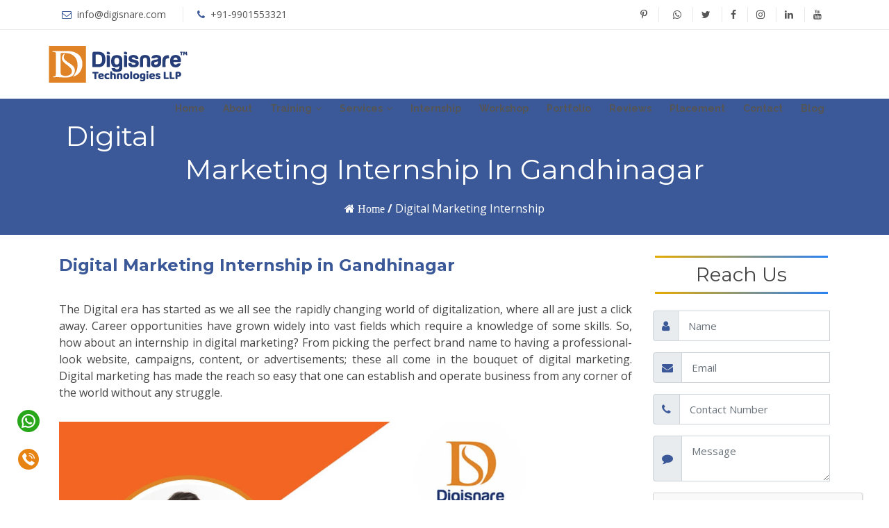

--- FILE ---
content_type: text/html
request_url: https://www.digisnare.com/gandhinagar/digital-marketing-internship-in-gandhinagar.html
body_size: 9010
content:
<!DOCTYPE html>
<html lang="en">
<head>
  <meta charset="utf-8">
  <title>Digital Marketing Internship in Gandhinagar for Freshers & Students</title>
  <meta name="description" content="Gandhinagar-based Digital Marketing Internship. 3-6 months hands-on experience. Apply now and elevate your skills in the dynamic field of digital marketing!">
<meta content="width=device-width, initial-scale=1.0" name="viewport">
  <!-- Google Fonts -->
  <link href="https://fonts.googleapis.com/css?family=Open+Sans:300,300i,400,400i,700,700i|Raleway:300,400,500,700,800|Montserrat:300,400,700" rel="stylesheet">
  <style>
  #contact .form input, #contact .form textarea {
  
    border-radius: 5px;
	}
   ul li{
  list-style:none;
  }
 /* new reach us button */
.button {
  padding: 10px 20px;
  font-size: 18px;
  text-align: center;
  cursor: pointer;
  outline: none;
  color: #3B5998;
  background-color: white;
  border: none;
  border-radius: 30px;
}

.button a {
    color: #3B5998 !important;
    font-family: "Montserrat", sans-serif !important;
    transition: 0.5s;
}
.button:hover {background-color: orange}

.button:active {
  background-color: #3B5998;
  box-shadow: 0 5px #666;
  transform: translateY(4px);
}

.seven  {
  font-size: 1.6rem !important;
	display: grid !important;
	place-items: center !important;
	border: 3px solid !important;
	padding: 0.5rem !important;
  border-image: linear-gradient(to left, rgb(43, 129, 243), rgb(231, 170, 2)) 1 0 !important;
}

.section-header h3::before {
    background: unset !important;
    margin: unset !important;
}
h3 {
    margin: unset !important;
}
  </style>

  <!-- Bootstrap CSS File -->
   <link href="../lib/bootstrap/css/bootstrap.min.css" rel="stylesheet">
<link rel="icon" href="images/favicon.webp" type="image/gif" sizes="16x16">

  <!-- Libraries CSS Files -->
  <link href="../lib/font-awesome/css/font-awesome.min.css" rel="stylesheet">
  <link href="../lib/animate/animate.min.css" rel="stylesheet">
  <link href="../lib/ionicons/css/ionicons.min.css" rel="stylesheet">
  <link href="../lib/owlcarousel/assets/owl.carousel.min.css" rel="stylesheet">
  <link href="../lib/magnific-popup/magnific-popup.css" rel="stylesheet">
  <link href="../lib/ionicons/css/ionicons.min.css" rel="stylesheet">
<link rel="canonical" href="https://www.digisnare.com/gandhinagar/digital-marketing-internship-in-gandhinagar.html" />
<meta property="og:title" content="Digisnare Technologies" />
<meta property="og:description" content="Elevating Innovation, Redefining Technology: Digisnare Technologies" />
<meta property="og:image" content="https://www.digisnare.com/images/digisnare-technologies-llp.png" />
<meta property="og:locale" content="en_US" />
<meta property="og:type" content="website" />
<meta property="og:url" content="https://www.digisnare.com/gandhinagar/digital-marketing-internship-in-gandhinagar.html" />
<meta property="og:site_name" content="Elevating Innovation, Redefining Technology: Digisnare Technologies" />
<meta property="og:image" content="https://www.digisnare.com/images/digisnare-technologies-llp.png" />
<meta property="og:image:secure_url" content="https://www.digisnare.com/images/digisnare-technologies-llp.png" />
<meta property="og:image:width" content="1080" />
<meta property="og:image:height" content="1080" />
<meta name="twitter:card" content="summary_large_image" />
<meta name="twitter:description" content="Elevating Innovation, Redefining Technology: Digisnare Technologies" />
<meta name="twitter:title" content="Digisnare Technologies" />
<meta name="twitter:site" content="@digisnare" />
<meta name="twitter:image" content="https://www.digisnare.com/images/digisnare-technologies-llp.png" />
  <!-- Main Stylesheet File -->
  
   <link href="css/custom.css" rel="stylesheet"> 
    
<!-- Google Tag Manager -->
<script>(function(w,d,s,l,i){w[l]=w[l]||[];w[l].push({'gtm.start':
new Date().getTime(),event:'gtm.js'});var f=d.getElementsByTagName(s)[0],
j=d.createElement(s),dl=l!='dataLayer'?'&l='+l:'';j.async=true;j.src=
'https://www.googletagmanager.com/gtm.js?id='+i+dl;f.parentNode.insertBefore(j,f);
})(window,document,'script','dataLayer','GTM-MRW35B8');</script>
<!-- End Google Tag Manager -->

</head>

<body id="body">
<!-- Google Tag Manager (noscript) -->
<noscript><iframe src="https://www.googletagmanager.com/ns.html?id=GTM-MRW35B8"
height="0" width="0" style="display:none;visibility:hidden"></iframe></noscript>
<!-- End Google Tag Manager (noscript) -->

  <section id="topbar" class="d-none d-lg-block">
    <div class="container clearfix">
      <div class="contact-info float-left">
        <i class="fa fa-envelope-o custom-color" style="color:#3b5998"></i><a href="mailto:info@digisnare.com"> info@digisnare.com</a>
        <i class="fa fa-phone custom-color"  style="color:#3b5998"></i> <a href="tel:+91-9901553321">+91-9901553321</a>
      </div>
      <div class="social-links float-right">
        <a href="https://in.pinterest.com/digisnare/" target="_blank" class="instagram"><i class="fa fa-pinterest-p ml-2"></i></a>
        <a href="https://whatsapp.com/channel/0029Va60s2w89innQi0Mhm3x" target="_blank" class="Whatsapp"><i class="fa fa-whatsapp ml-2"></i></a>
        <a href="https://www.twitter.com/digisnare" target="_blank" class="twitter"><i class="fa fa-twitter"></i></a>
        <a href="https://www.facebook.com/Digisnare-Technologies-102028598989147" target="_blank" class="facebook"><i class="fa fa-facebook"></i></a>
        <a href="https://www.instagram.com/digisnare"  target="_blank" class="instagram"><i class="fa fa-instagram"></i></a>
        <a href="https://www.linkedin.com/company/digisnare/" target="_blank" class="linkedin"><i class="fa fa-linkedin"></i></a>
		<a href="https://www.youtube.com/channel/UCnuLCHf1cjz0-6hE6J-ZFBA/" target="_blank" class="youtube"><i class="fa fa-youtube"></i></a>
		
      </div>
    </div>
  </section>

 
  <header id="header">
    <div class="container">

      <div id="logo" class="pull-left">

        <a href="https://www.digisnare.com/index.html"><img src="images/logo.png" alt="DigiSnare" style="margin-left: -20px;" title="DigiSnare"
            class="scrollto" /></a>
      </div>

      <nav id="nav-menu-container">
        <ul class="nav-menu">
          <li class=" menu-"><a href="https://www.digisnare.com/">Home</a></li>
          <li><a href="https://www.digisnare.com/about.html">About </a></li>

          <li class="menu menu-has-children">
            <a href="https://www.digisnare.com/training.html">Training</a>
            <ul>
                <li><a href="https://www.digisnare.com/web-design-and-development-training.html">Web Design and Development</a></li>
                <li><a href="https://www.digisnare.com/digital-marketing-training.html">Digital Marketing</a></li>
                <li><a href="https://www.digisnare.com/python-training.html">Python Programming</a></li>
                <li><a href="https://www.digisnare.com/search-engine-optimisation-training.html">Search Engine Optimization</a></li>
                <li><a href="https://www.digisnare.com/graphic-design-training.html">Graphic Design</a></li>
                <li><a href="https://www.digisnare.com/HR-training.html">Human Resource(HR)</a></li>
                <li><a href="https://www.digisnare.com/data-analytics-training.html">Data Analytics</a></li>
                <!-- <li><a href="https://www.digisnare.com/workshop-in-engineering-colleges.html">Workshop for Students</a></li> -->
                <li><a href="https://www.digisnare.com/job-oriented.html">Job Oriented Courses</a></li>
            </ul>
        </li>
        
          <li class="menu-has-children" class="menu"><a href="https://www.digisnare.com/services.html">Services</a>
            <ul>
              <li><a href="https://www.digisnare.com/web-designing-company.html">Web Designing</a></li>
              <li><a href="https://www.digisnare.com/web-development-company.html">Web Development</a></li>
              <li><a href="https://www.digisnare.com/digital-marketing-company.html">Digital Marketing</a></li>
              <li><a href="https://www.digisnare.com/bangalore/SEO-Link-Building-Services-in-bangalore.html">SEO Link
                  Building </a></li>
              <li><a href="https://www.digisnare.com/search-engine-optimisation-company.html">Search Engine Optimization
                </a></li>
              <li><a href="https://www.digisnare.com/digital-marketing-company.html">Branding </a></li>
              <!-- <li><a href="https://www.digisnare.com/internship.html">Internship</a></li> -->
              <li><a href="https://www.digisnare.com/bangalore/website-maintenance-services-in-bangalore.html">Website
                  Maintanance</a></li>
                  <li><a href="https://www.digisnare.com/kalaburagi/graphic-design-training-in-kalaburagi.html">Graphic Designing</a></li>
            </ul>
          </li>
          <li><a href="https://www.digisnare.com/internship.html">Internship</a></li>
          <li><a href="https://www.digisnare.com/workshop.html">Workshop</a></li>

          <li><a href="https://www.digisnare.com/portfolio.html">Portfolio </a></li>
          <li><a href="https://www.digisnare.com/reviews.html">Reviews</a></li>
          <li><a href="https://www.digisnare.com/placement.html">Placement</a></li>
          <!-- <li><a href="career.html">Career</a></li>-->
          <li><a href="https://www.digisnare.com/contact.html">Contact</a></li>
          <li><a href="https://www.digisnare.com/blog/">Blog</a></li>

        </ul>
      </nav><!-- #nav-menu-container -->
    </div>
  </header><!-- #header -->
  
  
    <section id="page-header-main" class="wow fadeInUp">
      <div class="container">
        
          <div class=" text-center text-white">
          <h1 class="text-white text-center">Digital Marketing Internship In Gandhinagar</h1>
           <ol class="breadcrumb bread-primary">

            <li><a href="https://www.digisnare.com/"><i class="fa fa-home" aria-hidden="true"> Home </i></a><span> <b>/</b> </span>
			<a href="digital-marketing-internship-in-gandhinagar.html">Digital Marketing Internship</a></li>
           
           
        </ol>
      
         
        </div>

      </div>
    </section>
   <section id="contact" class="wow fadeInUp">
      <div class="container">
        <div class="row ">
            <div class="col-md-9">
               <!-- code-->
               <div class=" section-header text-justify">
              <h3> Digital Marketing Internship in Gandhinagar</h3>
			  </div>
			  
<p class="text-justify">The Digital era has started as we all see the rapidly changing world of digitalization, where all are just a click away. Career opportunities have grown widely into vast fields which require a knowledge of some skills. So, how about an internship in digital marketing?  From picking the perfect brand name to having a professional-look website, campaigns, content, or advertisements; these all come in the bouquet of digital marketing. Digital marketing has made the reach so easy that one can establish and operate business from any corner of the world without any struggle.</p>
<img src="images/dmintern.jpeg" class="img-fluid" alt="Digital Marketing Internship">
            </div><!-- end of col-9 -->
			 <div class="col-md-3">
        <div class="seven text-center">
          <h3 class="">Reach Us</h3>
       </div>
			 <div class="form mt-4">
<form action="https://www.digisnare.com/enquiry.php" method="post" role="form" class="contactForm">

                                 <div class="form-group">
                                    <div class="input-group mb-2">
                                        <div class="input-group-prepend">
                                            <div class="input-group-text"><i class="fa fa-user " style="color:#3b5998"></i></div>
                                        </div>
                                        <input type="text" class="form-control" id="nombre" name="name" placeholder="Name" required>
                                    </div>
                                </div>
                                 <div class="form-group">
                                    <div class="input-group mb-2">
                                        <div class="input-group-prepend"> 
                                            <div class="input-group-text"><i class="fa fa-envelope " style="color:#3b5998"></i></div>
                                        </div>
                                        <input type="email" class="form-control" id="nombre" name="email" placeholder="Email" required>
                                    </div>
                                </div>
                              <div class="form-group">
                                    <div class="input-group mb-2">
                                        <div class="input-group-prepend">
                                            <div class="input-group-text"><i class="fa fa-phone " style="color:#3b5998"></i></div>
                                        </div>
                                        <input type="text" class="form-control" id="nombre" name="subject" placeholder="Contact Number" required>
                                    </div>
                                </div>
						       <div class="form-group">
                                    <div class="input-group mb-2">
                                        <div class="input-group-prepend">
                                            <div class="input-group-text"><i class="fa fa-comment" style="color:#3b5998"></i></div>
                                        </div>
                                        <textarea class="form-control" name="message" placeholder="Message" required></textarea>
                                    </div>
                                </div>
								<input type="hidden" class="form-control" name="city" value="gandhinagar" placeholder="Message">


<div class="form-group">
<div class="g-recaptcha" data-sitekey="6LdMJvoUAAAAAEVYAQD6cqGFyQA_IGUjxexQRkix" data-callback="verifyCaptcha"></div>
    <div id="g-recaptcha-error"></div>
</div>
<div class="text-center"><input type="submit" name="submit" class="custom-btn" value="Submit"></div>
</form>

</div>



			 </div><!-- end of col-3 -->
      
        </div>
      </div>





      <br>

      <div class=" text-center " style=" margin-bottom: 10px;">
        <a href="../internship.html#internship">
          <button id="button" class="btn btn-lg text-white "
            style="background-color:#3B5998;border-radius: 4.3rem;padding: 5px 8px;font-weight: 600;font-size: 18px;">
            <i class="fa fa-futbol-o fa-spin"
              style="padding: 5px 8px;font-weight: 600;font-size: 14px; background-color: #3B5998;"> </i>
            <b style="color: #ffffff;"> Apply For
              Internship</b></button></a>
      </div>
    







    </section>

<section id="contact" style="background:#3b5998; padding:30px 0px;">
      <div class="container">
	  <div class="row">
        <div class="section-header">
          <h2 class="text-white">what are the benefits of a digital marketing internship? </h2>
		   </div>
    
<ul>
<b><p class="text-white"> <i class="fa fa-hand-o-right" aria-hidden="true"></i>  1. Insight Into Modules </b></p>
<p class="text-white">In the internship, you will learn different tools and techniques used in Digital Marketing. You will use the latest technology and will be appointment on live projects which can give you a feel of a real job scenario and how it works in an industry. And will also get exposure to other digital marketing verticals like SEO, social media marketing, website designing, PPC campaigns, content writing, and much more. Here, you have to showcase your creativity and know what is it that intrigues you the most. Slowly and gradually you will get a good understanding as to which field you can perform the best in and pursue as your career.</p>

<b><p class="text-white"> <i class="fa fa-hand-o-right" aria-hidden="true"></i> 2. Hands-on projects</b></p>
<p class="text-white">You have an open-sky to explore, being a digital marketing intern. During the job, you get practical knowledge of Digital Marketing of live projects. You will analyze how the website and content are enhanced as per the search engines, or how cost estimated for paid ad campaigns.  Candidates will also learn to create strategies for social media campaigns and handle the online brand reputation. Digital Marketing is quite a living organization, it is learned only by practicing what you learn. </p>

<b><p class="text-white"> <i class="fa fa-hand-o-right" aria-hidden="true"></i> 3. Social Skills</b></p>
<p class="text-white">College and job are two different things. There is no chance for mistakes when you are once hired for certain jobs. However, during internship you will get to work with colleagues and seniors who understand the basics of a real-life work environment. You are free to make mistakes as you want, as long as you are getting some knowledge out of it. You have so much scope to explore. Just observe all the things which are going around and learn out of it.</p>

<b><p class="text-white"> <i class="fa fa-hand-o-right" aria-hidden="true"></i> 4. Specialization</b></p>
<p class="text-white">Digital marketing is a wide course. So, becoming a perfect marketer in all its fields is nearly  not possible. To strike that, choose a domain that interests you and try concentrating on that.  This will offer you a good chance of realizing your expertise and excel in it in the coming time. Once you start showcasing good output in that domain, you might find many good opportunities and offers from top class companies.</p>

<b><p class="text-white"> <i class="fa fa-hand-o-right" aria-hidden="true"></i> 5. Time Management</b></p>
<p class="text-white">During the internship, you are made to learn and think of new things under pressure. You'll get certain deadlines which you have to achieve. It prepares you for the IT world you are going to enter. It turns a candidate into a digital marketing professional.</p>
</ul>

        </div>

      </div>
    </section>
	
 <section id="contact" class="wow fadeInUp">
      <div class="container">
     
        <div class="row ">

            <div class="col-md-12">
 
<div class="section-header ">
<div class="section-header ">
<h2>Companies Offering Internship for Students</h2>
</div>

<p><i class="fa fa-hand-o-right" aria-hidden="true"></i> What's your plan after graduation or during your final year program? </p>
<p><i class="fa fa-hand-o-right" aria-hidden="true"></i> Companies are willing to hire or offer internships. </p>
<p><i class="fa fa-hand-o-right" aria-hidden="true"></i> You can do  articles writing, designing and coding, managing data, or regulating the right online presence, this is the place where you need to start. With increasing demand, this field has a lot of competition around the globe. Every day something new pop's up in terms of technology, terminology, tools, strategy, or algorithms.</p>


</div>
</div>


 
   </div>
   </section>
   
   
   <section  style="background:#3b5998;padding:30px 0px;">
      <div class="container">
        <div class="section-header text-center">
          <h2 class="text-white"> Digital Marketing internship #near me</h2>
         </div>
		
<p class="text-white">Here new aspirants can get highly confused about how and when to start their careers in this field. What qualification is required? Which organization might be better? From now onwards you would have known that Digital Marketing is a vast field to cover. One can do market research, branding, analytics, and so on. So, take up digital marketing as your  career, let’s know the benefits for your journey ahead. </p>


   </div>
   </section>
   
  
   
   

<section  style="background:#fff;padding:30px 0px;">
      <div class="container">
        <div class="section-header text-center">
<h2>Why Choose Digisnare Technologies?</h2>
</div>

<ul style="list-style-type:none">
<li><i class="fa fa-hand-o-right" aria-hidden="true"></i> Work with real time project</li>
<li><i class="fa fa-hand-o-right" aria-hidden="true"></i> support from experts </li>
<li><i class="fa fa-hand-o-right" aria-hidden="true"></i> Mentorship</li>
<li><i class="fa fa-hand-o-right" aria-hidden="true"></i> Gain knowledge during internship</li>
</ul>
            
			
	</div>
</section>		



   
   <section  style="background:#fff;padding:30px 0px;">
      <div class="container">
        <div class="section-header text-center">
<h2>Free online Digital Marketing internship with Certificate</h2>
</div>


<p>Get Digital marketing jobs with a good salary even if you are a fresher, but you have to complete your internship and give a level of performance. Furthermore, every  interested candidate in digital marketing is  going for a digital marketing internship. Gaining proficiency by practicing on live projects and doing the given tasks under deadlines. Digital Marketing is an ever-changing subject, so guys wear your Seatbelt all the time and be ready to adapt to working with the modern changes, which is what you learn in an internship.
</p>

   </div>     
<div class="container">
<div class="row">
    <div class="col-md-6 offset-md-3">
    <table class="table table-striped">
  <tbody>
    <tr>
      <th scope="row" >Company</th>
      <td>Digisnare Technologies</td>
    </tr>
    <tr>
      <th scope="row">Contact </th>
      <td>+91-9901553321</td>
      
    </tr>
    <tr>
      <th scope="row">Service</th>
      <td> Internship  </td>
    </tr>
      <tr>
      <th scope="row">Location</th>
      <td> gandhinagar</td>
    </tr>
  </tbody>
</table>
</div>
</div>
</div>
    </section>
	
	<section  style="background:#3b5998;padding:30px 0px;">
      <div class="container">
        <div class="section-header">
	
<h2 class="text-white">Testimonials</h2>
</div>
<div class="row "><div class="col-md-9">
            

<p class="text-white"><i class="fa fa-hand-o-right" aria-hidden="true"></i> Digisnare Technologies has been working with me for a couple of years now. I called them for Digital Marketing services, We've done it all, from PPC marketing to website development and SEO. It's been a while now working with Digisnare technologies. They have helped me and my team to understand the difference between good content and great content. Looking forward to growing my business with them.</p>


<p class="text-white"><i class="fa fa-hand-o-right" aria-hidden="true"></i> Thank you Digisnare Technologies with your Digital Marketing service for helping me to feel more competent in my business. Not only you and your team have turned my business around but also you have been professional, patient, and simply pleasant to work with each step of the way. I’m excited to continue working with you in the future too.</p>

<p class="text-white"><i class="fa fa-hand-o-right" aria-hidden="true"></i> Digital Marketing has been a great choice to me and my company. Digisnare Technologies have helped us not only put engaging content on our website and social media platforms but also helped us convert traffic as well and have seen huge growth since we have started with them.</p>
</div> 
<div class="col-md-3 text-center"><img src="images/Testiminials.webp" alt="Testimonials
	" class="img-fluid img-thumbnail"></div> 
 </div>
 </div> 
 </div>
	</section>
	
	
	<section  style="background:#fff;padding:30px 0px;">
      <div class="container">
        <div class="section-header text-center">
<h2>Frequently Asked Questions(FAQ)</h2>
</div>

	<div class="row">
	<div class="col-md-12">
	<div class="panel-group" id="accordion">
	
	<div class="panel panel-default">
<div class="panel-heading">
<h6 data-toggle="collapse" data-parent="#accordion" href="#collapse1" class="panel-title expand panel-margin" aria-expanded="true">
<div class="right-arrow pull-right aheading">-</div>
<a href="#courses" class="text-white">Why joins an internship?</a>
 </a>
</h6>
</div>
<div id="collapse1" class="panel-collapse collapse collapse show">
<div class="panel-body text-left">
<p class="p-2">Learning new talents will make you more marketable to potential employers. Acquiring new skills can help you find a better job and broaden your professional and personal horizons. Observing or taking part in the activities and responsibilities that employees of a company or government agency go through daily is a great way to get to know them. Politics, etiquette, and culture in the workplace are all topics that can be investigated.</p>

</div>
</div>
</div>




<div class="panel panel-default">
<div class="panel-heading">
<h6 data-toggle="collapse" data-parent="#accordion" href="#collapse2" class="panel-title expand panel-margin collapsed" aria-expanded="false">
<div class="right-arrow pull-right aheading">+</div>
<a href="#courses" class="text-white">Benefits of digital marketing internship?</a>
</h6>
</div>
<div id="collapse2" class="panel-collapse collapse" style="">
<div class="panel-body text-left">
<p class="p-2">Practicing soft professional skills like communication, punctuality, and time management is honed during mca internships. These abilities are critical to a person's success in the workplace and educational institutions. Soft skill shortages are a common complaint among companies.</p>
</div>
</div>
</div>


</div>
</div>
</div>
</div>


</section>

<!--	<section  style="background:#fff;padding:30px 10px;" id="download">
      <div class="container">
          
          <div style="height:100px;"></div>
          <p class="text-center"> Please Download and Check Complete 6 Days Modules Details</p>
          
          <Center><a href="https://www.digisnare.com/file/web-designining-development.pdf" download><button type="button" style="background:#ff9528" class="btn btn-primary"><i class="fa fa-download" aria-hidden="true"></i> Download  Modules</button></a></Center>
          
          </div>
          </section>


	<section  style="background:#fff;padding:30px 10px;" id="code">
      <div class="container">
          
          <div style="height:100px;"></div>
          <p class="text-center"> Please Download Source Code of 6 Days</p>
          
          <Center><a href="class.zip" download><button type="button" style="background:#ff9528" class="btn btn-primary"><i class="fa fa-download" aria-hidden="true"></i> Download  Source Code</button></a></Center>
          
          </div>
          </section>-->


<!-- #contact -->
<section style="background:#3b5998;padding:30px 0px;">
<div class="container"> 
<div class=" section-header">
 <h2 class="text-white">What are expected of interns?</h2>
 <br>
<p class="text-white">As an intern, you are expected to:</p>
 <br>
 <ul class="text-white">
<li>•	<b>Be proactive and eager to learn: </b>Employers expect interns to be motivated, enthusiastic, and willing to learn. This means taking the initiative to ask questions, seek feedback, and take on new challenges.</li>
<li>•	<b>Be punctual and reliable:</b> Interns are expected to arrive on time and meet their commitments. This includes completing tasks on time, following instructions, and communicating any issues or delays.</li>
<li>•	<b>Be professional and respectful:</b> Interns are expected to behave in a professional and respectful manner at all times. This includes dressing appropriately, being courteous to colleagues and clients, and adhering to company policies and guidelines.</li>
<li>•	<b>Be a team player:</b> Interns are expected to work well with others and contribute to a positive and collaborative work environment. This includes being open to feedback, sharing ideas, and supporting colleagues.</li>
<li>•	<b>Be adaptable and flexible:</b> Interns are expected to be adaptable and flexible, as the work environment may change rapidly. This includes being open to taking on new tasks or projects, and being able to adjust to new priorities or deadlines.</li>
<br>
</ul>

</div>
    </div>
</section>
  </main>
    

    <!--     footer      -->

    <footer id="footer-link" class="wow fadeInUp">
      <div class="container ">

        <div class="row text-left contact-info">

          <div class="col-md-3">
            <div class="section-header fotter-content">
              <h6>About Digisnare Technologies</h6>
              <img src="images/footer-logo.png" alt="Digisnare logo" title="DigiSnare"
                class="scrollto img-fluid img-responsive " />
              <address>At Digisnare Technologies we are a team of talented, passion-driven, and creative people who aim
                to deliver world class solutions for all your needs. We collaborate with you to create value in Digital
                Marketing, Web Designing, Branding, Link Building & Online presence service.

                <div class="social-links text-left text-white" style="margin-top: 30px;">
                  <a href="https://www.instagram.com/digisnare" class="instagram"><i
                      class="fa fa-instagram ml-2"></i></a>
                  <a href="https://in.pinterest.com/digisnare/" target="_blank" class="instagram"><i
                      class="fa fa-pinterest-p ml-2"></i></a>

                  <a href="https://whatsapp.com/channel/0029Va60s2w89innQi0Mhm3x" target="_blank" class="Whatsapp"><i
                      class="fa fa-whatsapp ml-2"></i></a>
                  <a href="https://www.twitter.com/digisnare" target="_blank" class="twitter"><i
                      class="fa fa-twitter ml-2"></i></a>
                  <a href="https://www.facebook.com/Digisnare-Technologies-102028598989147" target="_blank"
                    class="facebook"><i class="fa fa-facebook ml-2"></i></a>

                  <a href="https://www.linkedin.com/company/digisnare/" target="_blank" class="linkedin"><i
                      class="fa fa-linkedin ml-2"></i></a>
                  <a href="https://www.youtube.com/channel/UCnuLCHf1cjz0-6hE6J-ZFBA" target="_blank" class="youtube"><i
                      class="fa fa-youtube-play ml-2"></i></a>
                </div>

              </address>
            </div>
          </div>

          <div class="col-md-3">
            <div class="section-header fotter-content">
              <h5>Training Programs</h5>
              <ul>
                <li><i class="fa fa-check icon-size" aria-hidden="true" style="margin-right: 10px; "></i> <a
                    href="https://www.digisnare.com/web-design-and-development-training.html"> Web Design &
                    Development</a></li>
                <li><i class="fa fa-check icon-size" aria-hidden="true" style="margin-right: 10px;"></i> <a
                    href="https://www.digisnare.com/digital-marketing-training.html"> Digital Marketing</a></li>
                <li><i class="fa fa-check icon-size" aria-hidden="true" style="margin-right: 10px;"></i> <a
                    href="https://www.digisnare.com/graphic-design-training.html"> Graphic Design </a></li>
                <li><i class="fa fa-check icon-size" aria-hidden="true" style="margin-right: 10px;"></i> <a
                    href="https://www.digisnare.com/python-training.html"> Python Programming </a></li>
                <li><i class="fa fa-check icon-size" aria-hidden="true" style="margin-right: 10px;"></i> <a
                    href="https://www.digisnare.com/HR-training.html"> Human Resource Training</a></li>
                <li><i class="fa fa-check icon-size" aria-hidden="true" style="margin-right: 10px;"></i> <a
                    href="https://www.digisnare.com/search-engine-optimisation-training.html"> SEO</a></li>
                <li><i class="fa fa-check icon-size" aria-hidden="true" style="margin-right: 10px;"></i> <a
                    href="https://www.digisnare.com/data-analytics-training.html"> Data Analytics</a></li>

                <li><i class="fa fa-check icon-size" aria-hidden="true" style="margin-right: 10px;"></i> <a
                    href="https://www.digisnare.com/job-oriented.html"> Job Oriented</a></li>

                <li><i class="fa fa-check icon-size" aria-hidden="true" style="margin-right: 10px;"></i> <a
                    href="https://www.digisnare.com/bangalore/full-stack-developer-course-in-bangalore.html"> Full Stack Development</a></li>
                <!-- <li><i class="fa fa-check icon-size" aria-hidden="true"></i> <a
                    href="https://www.digisnare.com/workshops-for-students-in-college.html"> </a>
                </li> -->
              </ul>
            </div>
          </div>
          <div class="col-md-3">
            <div class="section-header fotter-content">
              <h5> Our Services</h5>
              <ul>
                <li><i class="fa fa-check icon-size" aria-hidden="true" style="margin-right: 10px;"></i><a
                    href="https://www.digisnare.com/web-designing-company.html"> Web Designing </a></li>
                <li><i class="fa fa-check icon-size" aria-hidden="true" style="margin-right: 10px;"></i><a
                    href="https://www.digisnare.com/web-development-company.html"> Web Development</a></li>
                <li><i class="fa fa-check icon-size" aria-hidden="true" style="margin-right: 10px;"></i><a
                    href="https://www.digisnare.com/digital-marketing-company.html"> Digital Marketing</a></li>
                <li><i class="fa fa-check icon-size" aria-hidden="true" style="margin-right: 10px;"></i><a
                    href="https://www.digisnare.com/bangalore/SEO-Link-Building-Services-in-bangalore.html"> SEO Link
                    Building </a></li>
                <li><i class="fa fa-check icon-size" aria-hidden="true" style="margin-right: 10px;"></i><a
                    href="https://www.digisnare.com/search-engine-optimisation-company.html"> Search Engine Optimization
                  </a></li>
                <li><i class="fa fa-check icon-size" aria-hidden="true" style="margin-right: 10px;"></i><a
                    href="https://www.digisnare.com/bangalore/website-maintenance-services-in-bangalore.html"> Website
                    Maintanance</a></li>
                <li><i class="fa fa-check icon-size" aria-hidden="true" style="margin-right: 10px;"></i><a
                    href="https://www.digisnare.com/bangalore/ppt-design-company-in-bangalore.html"> PPT Design</a></li>

                <li><i class="fa fa-check icon-size" aria-hidden="true" style="margin-right: 10px;"></i><a
                    href="https://www.digisnare.com/digital-marketing-company.html"> Branding</a></li>


                <li><i class="fa fa-check icon-size" aria-hidden="true" style="margin-right: 10px;"></i><a
                    href="https://www.digisnare.com/kalaburagi/graphic-designing-company-in-kalaburagi.html"> Graphic Designing Company</a></li>

                <!-- <li><i class="fa fa-check icon-size" aria-hidden="true"></i><a
                    href="https://www.digisnare.com/verify.html"> </a></li> -->
              </ul>
            </div>
          </div>

          <div class="col-md-3">
            <div class="section-header fotter-content">
              <h5>Quick Links</h5>
              <ul>
                <li><i class="fa fa-check icon-size" aria-hidden="true" style="margin-right: 10px;"></i> <a
                    href="https://www.digisnare.com/about.html"> About Us </a></li>
                <li><i class="fa fa-check icon-size" aria-hidden="true" style="margin-right: 10px;"></i> <a
                  href="https://www.digisnare.com/our-team.html"> Our Team </a></li>                <li><i class="fa fa-check icon-size" aria-hidden="true" style="margin-right: 10px;"></i> <a
                    href="https://www.digisnare.com/workshop-in-engineering-colleges.html"> Workshop </a></li>
                <li><i class="fa fa-check icon-size" aria-hidden="true" style="margin-right: 10px;"></i> <a
                    href="https://www.digisnare.com/portfolio.html">
                    Portfolio
                  </a></li>
                <li><i class="fa fa-check icon-size" aria-hidden="true" style="margin-right: 10px;"></i> <a
                    href="https://www.digisnare.com/verify.html">
                    Verify Certificate
                  </a></li>
                <li><i class="fa fa-check icon-size" aria-hidden="true" style="margin-right: 10px;"></i> <a
                    href="https://www.digisnare.com/internship.html">
                    Internship
                  </a></li>
                <li><i class="fa fa-check icon-size" aria-hidden="true" style="margin-right: 10px;"></i> <a
                    href="https://www.digisnare.com/workshops-for-students-in-college.html">
                    Workshops for Students
                  </a></li>
                  <li><i class="fa fa-check icon-size" aria-hidden="true" style="margin-right: 10px;"></i> <a
                    href="https://www.digisnare.com/career.html">
                    Career
                  </a></li>
                  <li class="pb-4"><i class="fa fa-check icon-size" aria-hidden="true" style="margin-right: 10px;"></i> <a
                    href="https://www.digisnare.com/contact.html">
                    Contact Us
                  </a></li>
              </ul>
            </div>

            <address>
              <!-- <div class="section-header fotter-content">
                <h5> Contact US</h5>
                <i class="fa fa-phone custom-color pr-2" style="color:#fff"></i><a href="tel:+91-9901553321"
                  class="text-white"> +91-9901553321</a><br>
                <i class="fa fa-envelope custom-color pr-2" style="color:#fff"></i><a href="mailto:info@digisnare.com"
                  class="text-white"> info@digisnare.com</a><br>
                <br> -->


          </div>
          </address>

        </div>
      </div>
      </div>
    </footer>

    <section id="footer">
      <div class="container pt-5">

        <div class="row">
          <div class="col-lg-4">
            <div class="contact-address">
              <i class="bi bi-geo-alt-fill" style="font-size: 30px;color: #3B5998;"></i>
              <h4 style="color: #E68313;">Kalaburagi</h4>
              <address>
                <h5 style="color: #ffffff;">Digisnare Technologies</h5>
                <p>
                  First Floor, Keonics IT Park, Akkamahadevi Colony, Kalaburagi, Karnataka - 585103 <br><a type=""
                    href="tel:+919901553321" style="color: #ffffff;"><b>+91-9901553321</b></a></p>
              </address>
            </div>
          </div>

          <div class="col-lg-4">
            <div class="contact-address">
              <i class="bi bi-geo-alt-fill" style="font-size: 30px;color: #3B5998;"></i>
              <h4 style="color: #E68313;">Bangalore</h4>
              <address>
                <h5 style="color: #ffffff;">Digisnare Technologies</h5>
                <p>
                  No 91, 13th cross, near Mahalakshmi Metro Station, Mahalakshmipuram Layout, Bengaluru, Karnataka
                  560086 <br><a type="" href="tel:+918660842290" style="color: #ffffff;"><b>+91-8660842290</b></a></p>
              </address>
            </div>
          </div>

          <div class="col-lg-4">
            <div class="contact-address">
              <i class="bi bi-geo-alt-fill" style="font-size: 30px;color: #3B5998;"></i>
              <h4 style="color: #E68313;">Mysore</h4>
              <address>
                <h5 style="color: #ffffff;">Digisnare Technologies</h5>
                <p>
                  #70 B block 1st floor, Anandnagar, Mysore - 570022 <a type="" href="tel:+918660842290"
                    style="color: #ffffff;"><b>+91-8660842290</b></a></p>
              </address>
            </div>
          </div>

        </div>
      </div>
    </section>

    <footer id="footer">
      <div class="container">
        <div class="copyright">
          &copy; Designed By <strong>Digisnare Technologies</strong>.
        </div>
      </div>
    </footer>


    <!-- #footer -->
  
  <div class="modal fade" id="enquiry" tabindex="-1" role="dialog" aria-labelledby="exampleModalLabel" aria-hidden="true">
  <div class="modal-dialog">
    <div class="modal-content">
      <div style="background:#3b5998;color:white;" class="modal-header" >
        <h5 class="modal-title" id="exampleModalLabel">Reach Us </h5>
        <button type="button" class="close text-white" data-dismiss="modal" aria-label="Close">
          <span aria-hidden="true">&times;</span>
        </button>
      </div>
     <div class="modal-body">
        <form action="https://www.digisnare.com/enquiry.php" method="post" role="form" >
          <div class="form-group">
             <input type="text" name="name" class="form-control" id="name" placeholder="Name" required   />
          </div>
          <div class="form-group">
             <input type="text" name="email" class="form-control" id="name" placeholder="Email address" required data-rule="minlen:4"  />
          </div>
          <div class="form-group">
             <input type="text" name="subject" class="form-control" id="name" placeholder="Phone number" required data-rule="minlen:4"  />
          </div>
          <div class="form-group">
  
             <textarea class="form-control" name="message" rows="5"  placeholder="Message" required></textarea>
  
          </div>
              <div class="form-group">
            <div class="g-recaptcha" data-sitekey="6LdMJvoUAAAAAEVYAQD6cqGFyQA_IGUjxexQRkix" data-callback="verifyCaptcha"></div>
    <div id="g-recaptcha-error"></div>
     </div>
  
       <input  type="submit" value="submit" style="background:#3b5998;" class="btn btn-primary">
          </form>
  
      </div>
    </div>
  </div>
  </div>
  
  
  <a href="#" class="back-to-top"><i class="fa fa-chevron-up"></i></a>
  <!-- JavaScript Libraries -->
  <script src="../lib/jquery/jquery.min.js"></script>
  <script src="../lib/jquery/jquery-migrate.min.js"></script>
  <script src="../lib/bootstrap/js/bootstrap.bundle.min.js"></script>
  <script src="../lib/easing/easing.min.js"></script>
  <script src="../lib/superfish/hoverIntent.js"></script>
  <script src="../lib/superfish/superfish.min.js"></script>
  <script src="../lib/wow/wow.min.js"></script>
  <script src="../lib/owlcarousel/owl.carousel.min.js"></script>
  <script src="../lib/magnific-popup/magnific-popup.min.js"></script>
  <script src="../lib/sticky/sticky.js"></script>

  

  <!-- Template Main Javascript File -->
  <script src="../js/main.js"></script>

<script>
        $(function() {
  $(".expand").on( "click", function() {
    // $(this).next().slideToggle(200);
    $expand = $(this).find(">:first-child");
    
    if($expand.text() == "+") {
      $expand.text("-");
    } else {
      $expand.text("+");
    }
  });
});
    </script>
	 <script src="https://www.google.com/recaptcha/api.js" async defer></script>
</body>
</html>


--- FILE ---
content_type: text/html; charset=utf-8
request_url: https://www.google.com/recaptcha/api2/anchor?ar=1&k=6LdMJvoUAAAAAEVYAQD6cqGFyQA_IGUjxexQRkix&co=aHR0cHM6Ly93d3cuZGlnaXNuYXJlLmNvbTo0NDM.&hl=en&v=N67nZn4AqZkNcbeMu4prBgzg&size=normal&anchor-ms=20000&execute-ms=30000&cb=39khxfupauxu
body_size: 49594
content:
<!DOCTYPE HTML><html dir="ltr" lang="en"><head><meta http-equiv="Content-Type" content="text/html; charset=UTF-8">
<meta http-equiv="X-UA-Compatible" content="IE=edge">
<title>reCAPTCHA</title>
<style type="text/css">
/* cyrillic-ext */
@font-face {
  font-family: 'Roboto';
  font-style: normal;
  font-weight: 400;
  font-stretch: 100%;
  src: url(//fonts.gstatic.com/s/roboto/v48/KFO7CnqEu92Fr1ME7kSn66aGLdTylUAMa3GUBHMdazTgWw.woff2) format('woff2');
  unicode-range: U+0460-052F, U+1C80-1C8A, U+20B4, U+2DE0-2DFF, U+A640-A69F, U+FE2E-FE2F;
}
/* cyrillic */
@font-face {
  font-family: 'Roboto';
  font-style: normal;
  font-weight: 400;
  font-stretch: 100%;
  src: url(//fonts.gstatic.com/s/roboto/v48/KFO7CnqEu92Fr1ME7kSn66aGLdTylUAMa3iUBHMdazTgWw.woff2) format('woff2');
  unicode-range: U+0301, U+0400-045F, U+0490-0491, U+04B0-04B1, U+2116;
}
/* greek-ext */
@font-face {
  font-family: 'Roboto';
  font-style: normal;
  font-weight: 400;
  font-stretch: 100%;
  src: url(//fonts.gstatic.com/s/roboto/v48/KFO7CnqEu92Fr1ME7kSn66aGLdTylUAMa3CUBHMdazTgWw.woff2) format('woff2');
  unicode-range: U+1F00-1FFF;
}
/* greek */
@font-face {
  font-family: 'Roboto';
  font-style: normal;
  font-weight: 400;
  font-stretch: 100%;
  src: url(//fonts.gstatic.com/s/roboto/v48/KFO7CnqEu92Fr1ME7kSn66aGLdTylUAMa3-UBHMdazTgWw.woff2) format('woff2');
  unicode-range: U+0370-0377, U+037A-037F, U+0384-038A, U+038C, U+038E-03A1, U+03A3-03FF;
}
/* math */
@font-face {
  font-family: 'Roboto';
  font-style: normal;
  font-weight: 400;
  font-stretch: 100%;
  src: url(//fonts.gstatic.com/s/roboto/v48/KFO7CnqEu92Fr1ME7kSn66aGLdTylUAMawCUBHMdazTgWw.woff2) format('woff2');
  unicode-range: U+0302-0303, U+0305, U+0307-0308, U+0310, U+0312, U+0315, U+031A, U+0326-0327, U+032C, U+032F-0330, U+0332-0333, U+0338, U+033A, U+0346, U+034D, U+0391-03A1, U+03A3-03A9, U+03B1-03C9, U+03D1, U+03D5-03D6, U+03F0-03F1, U+03F4-03F5, U+2016-2017, U+2034-2038, U+203C, U+2040, U+2043, U+2047, U+2050, U+2057, U+205F, U+2070-2071, U+2074-208E, U+2090-209C, U+20D0-20DC, U+20E1, U+20E5-20EF, U+2100-2112, U+2114-2115, U+2117-2121, U+2123-214F, U+2190, U+2192, U+2194-21AE, U+21B0-21E5, U+21F1-21F2, U+21F4-2211, U+2213-2214, U+2216-22FF, U+2308-230B, U+2310, U+2319, U+231C-2321, U+2336-237A, U+237C, U+2395, U+239B-23B7, U+23D0, U+23DC-23E1, U+2474-2475, U+25AF, U+25B3, U+25B7, U+25BD, U+25C1, U+25CA, U+25CC, U+25FB, U+266D-266F, U+27C0-27FF, U+2900-2AFF, U+2B0E-2B11, U+2B30-2B4C, U+2BFE, U+3030, U+FF5B, U+FF5D, U+1D400-1D7FF, U+1EE00-1EEFF;
}
/* symbols */
@font-face {
  font-family: 'Roboto';
  font-style: normal;
  font-weight: 400;
  font-stretch: 100%;
  src: url(//fonts.gstatic.com/s/roboto/v48/KFO7CnqEu92Fr1ME7kSn66aGLdTylUAMaxKUBHMdazTgWw.woff2) format('woff2');
  unicode-range: U+0001-000C, U+000E-001F, U+007F-009F, U+20DD-20E0, U+20E2-20E4, U+2150-218F, U+2190, U+2192, U+2194-2199, U+21AF, U+21E6-21F0, U+21F3, U+2218-2219, U+2299, U+22C4-22C6, U+2300-243F, U+2440-244A, U+2460-24FF, U+25A0-27BF, U+2800-28FF, U+2921-2922, U+2981, U+29BF, U+29EB, U+2B00-2BFF, U+4DC0-4DFF, U+FFF9-FFFB, U+10140-1018E, U+10190-1019C, U+101A0, U+101D0-101FD, U+102E0-102FB, U+10E60-10E7E, U+1D2C0-1D2D3, U+1D2E0-1D37F, U+1F000-1F0FF, U+1F100-1F1AD, U+1F1E6-1F1FF, U+1F30D-1F30F, U+1F315, U+1F31C, U+1F31E, U+1F320-1F32C, U+1F336, U+1F378, U+1F37D, U+1F382, U+1F393-1F39F, U+1F3A7-1F3A8, U+1F3AC-1F3AF, U+1F3C2, U+1F3C4-1F3C6, U+1F3CA-1F3CE, U+1F3D4-1F3E0, U+1F3ED, U+1F3F1-1F3F3, U+1F3F5-1F3F7, U+1F408, U+1F415, U+1F41F, U+1F426, U+1F43F, U+1F441-1F442, U+1F444, U+1F446-1F449, U+1F44C-1F44E, U+1F453, U+1F46A, U+1F47D, U+1F4A3, U+1F4B0, U+1F4B3, U+1F4B9, U+1F4BB, U+1F4BF, U+1F4C8-1F4CB, U+1F4D6, U+1F4DA, U+1F4DF, U+1F4E3-1F4E6, U+1F4EA-1F4ED, U+1F4F7, U+1F4F9-1F4FB, U+1F4FD-1F4FE, U+1F503, U+1F507-1F50B, U+1F50D, U+1F512-1F513, U+1F53E-1F54A, U+1F54F-1F5FA, U+1F610, U+1F650-1F67F, U+1F687, U+1F68D, U+1F691, U+1F694, U+1F698, U+1F6AD, U+1F6B2, U+1F6B9-1F6BA, U+1F6BC, U+1F6C6-1F6CF, U+1F6D3-1F6D7, U+1F6E0-1F6EA, U+1F6F0-1F6F3, U+1F6F7-1F6FC, U+1F700-1F7FF, U+1F800-1F80B, U+1F810-1F847, U+1F850-1F859, U+1F860-1F887, U+1F890-1F8AD, U+1F8B0-1F8BB, U+1F8C0-1F8C1, U+1F900-1F90B, U+1F93B, U+1F946, U+1F984, U+1F996, U+1F9E9, U+1FA00-1FA6F, U+1FA70-1FA7C, U+1FA80-1FA89, U+1FA8F-1FAC6, U+1FACE-1FADC, U+1FADF-1FAE9, U+1FAF0-1FAF8, U+1FB00-1FBFF;
}
/* vietnamese */
@font-face {
  font-family: 'Roboto';
  font-style: normal;
  font-weight: 400;
  font-stretch: 100%;
  src: url(//fonts.gstatic.com/s/roboto/v48/KFO7CnqEu92Fr1ME7kSn66aGLdTylUAMa3OUBHMdazTgWw.woff2) format('woff2');
  unicode-range: U+0102-0103, U+0110-0111, U+0128-0129, U+0168-0169, U+01A0-01A1, U+01AF-01B0, U+0300-0301, U+0303-0304, U+0308-0309, U+0323, U+0329, U+1EA0-1EF9, U+20AB;
}
/* latin-ext */
@font-face {
  font-family: 'Roboto';
  font-style: normal;
  font-weight: 400;
  font-stretch: 100%;
  src: url(//fonts.gstatic.com/s/roboto/v48/KFO7CnqEu92Fr1ME7kSn66aGLdTylUAMa3KUBHMdazTgWw.woff2) format('woff2');
  unicode-range: U+0100-02BA, U+02BD-02C5, U+02C7-02CC, U+02CE-02D7, U+02DD-02FF, U+0304, U+0308, U+0329, U+1D00-1DBF, U+1E00-1E9F, U+1EF2-1EFF, U+2020, U+20A0-20AB, U+20AD-20C0, U+2113, U+2C60-2C7F, U+A720-A7FF;
}
/* latin */
@font-face {
  font-family: 'Roboto';
  font-style: normal;
  font-weight: 400;
  font-stretch: 100%;
  src: url(//fonts.gstatic.com/s/roboto/v48/KFO7CnqEu92Fr1ME7kSn66aGLdTylUAMa3yUBHMdazQ.woff2) format('woff2');
  unicode-range: U+0000-00FF, U+0131, U+0152-0153, U+02BB-02BC, U+02C6, U+02DA, U+02DC, U+0304, U+0308, U+0329, U+2000-206F, U+20AC, U+2122, U+2191, U+2193, U+2212, U+2215, U+FEFF, U+FFFD;
}
/* cyrillic-ext */
@font-face {
  font-family: 'Roboto';
  font-style: normal;
  font-weight: 500;
  font-stretch: 100%;
  src: url(//fonts.gstatic.com/s/roboto/v48/KFO7CnqEu92Fr1ME7kSn66aGLdTylUAMa3GUBHMdazTgWw.woff2) format('woff2');
  unicode-range: U+0460-052F, U+1C80-1C8A, U+20B4, U+2DE0-2DFF, U+A640-A69F, U+FE2E-FE2F;
}
/* cyrillic */
@font-face {
  font-family: 'Roboto';
  font-style: normal;
  font-weight: 500;
  font-stretch: 100%;
  src: url(//fonts.gstatic.com/s/roboto/v48/KFO7CnqEu92Fr1ME7kSn66aGLdTylUAMa3iUBHMdazTgWw.woff2) format('woff2');
  unicode-range: U+0301, U+0400-045F, U+0490-0491, U+04B0-04B1, U+2116;
}
/* greek-ext */
@font-face {
  font-family: 'Roboto';
  font-style: normal;
  font-weight: 500;
  font-stretch: 100%;
  src: url(//fonts.gstatic.com/s/roboto/v48/KFO7CnqEu92Fr1ME7kSn66aGLdTylUAMa3CUBHMdazTgWw.woff2) format('woff2');
  unicode-range: U+1F00-1FFF;
}
/* greek */
@font-face {
  font-family: 'Roboto';
  font-style: normal;
  font-weight: 500;
  font-stretch: 100%;
  src: url(//fonts.gstatic.com/s/roboto/v48/KFO7CnqEu92Fr1ME7kSn66aGLdTylUAMa3-UBHMdazTgWw.woff2) format('woff2');
  unicode-range: U+0370-0377, U+037A-037F, U+0384-038A, U+038C, U+038E-03A1, U+03A3-03FF;
}
/* math */
@font-face {
  font-family: 'Roboto';
  font-style: normal;
  font-weight: 500;
  font-stretch: 100%;
  src: url(//fonts.gstatic.com/s/roboto/v48/KFO7CnqEu92Fr1ME7kSn66aGLdTylUAMawCUBHMdazTgWw.woff2) format('woff2');
  unicode-range: U+0302-0303, U+0305, U+0307-0308, U+0310, U+0312, U+0315, U+031A, U+0326-0327, U+032C, U+032F-0330, U+0332-0333, U+0338, U+033A, U+0346, U+034D, U+0391-03A1, U+03A3-03A9, U+03B1-03C9, U+03D1, U+03D5-03D6, U+03F0-03F1, U+03F4-03F5, U+2016-2017, U+2034-2038, U+203C, U+2040, U+2043, U+2047, U+2050, U+2057, U+205F, U+2070-2071, U+2074-208E, U+2090-209C, U+20D0-20DC, U+20E1, U+20E5-20EF, U+2100-2112, U+2114-2115, U+2117-2121, U+2123-214F, U+2190, U+2192, U+2194-21AE, U+21B0-21E5, U+21F1-21F2, U+21F4-2211, U+2213-2214, U+2216-22FF, U+2308-230B, U+2310, U+2319, U+231C-2321, U+2336-237A, U+237C, U+2395, U+239B-23B7, U+23D0, U+23DC-23E1, U+2474-2475, U+25AF, U+25B3, U+25B7, U+25BD, U+25C1, U+25CA, U+25CC, U+25FB, U+266D-266F, U+27C0-27FF, U+2900-2AFF, U+2B0E-2B11, U+2B30-2B4C, U+2BFE, U+3030, U+FF5B, U+FF5D, U+1D400-1D7FF, U+1EE00-1EEFF;
}
/* symbols */
@font-face {
  font-family: 'Roboto';
  font-style: normal;
  font-weight: 500;
  font-stretch: 100%;
  src: url(//fonts.gstatic.com/s/roboto/v48/KFO7CnqEu92Fr1ME7kSn66aGLdTylUAMaxKUBHMdazTgWw.woff2) format('woff2');
  unicode-range: U+0001-000C, U+000E-001F, U+007F-009F, U+20DD-20E0, U+20E2-20E4, U+2150-218F, U+2190, U+2192, U+2194-2199, U+21AF, U+21E6-21F0, U+21F3, U+2218-2219, U+2299, U+22C4-22C6, U+2300-243F, U+2440-244A, U+2460-24FF, U+25A0-27BF, U+2800-28FF, U+2921-2922, U+2981, U+29BF, U+29EB, U+2B00-2BFF, U+4DC0-4DFF, U+FFF9-FFFB, U+10140-1018E, U+10190-1019C, U+101A0, U+101D0-101FD, U+102E0-102FB, U+10E60-10E7E, U+1D2C0-1D2D3, U+1D2E0-1D37F, U+1F000-1F0FF, U+1F100-1F1AD, U+1F1E6-1F1FF, U+1F30D-1F30F, U+1F315, U+1F31C, U+1F31E, U+1F320-1F32C, U+1F336, U+1F378, U+1F37D, U+1F382, U+1F393-1F39F, U+1F3A7-1F3A8, U+1F3AC-1F3AF, U+1F3C2, U+1F3C4-1F3C6, U+1F3CA-1F3CE, U+1F3D4-1F3E0, U+1F3ED, U+1F3F1-1F3F3, U+1F3F5-1F3F7, U+1F408, U+1F415, U+1F41F, U+1F426, U+1F43F, U+1F441-1F442, U+1F444, U+1F446-1F449, U+1F44C-1F44E, U+1F453, U+1F46A, U+1F47D, U+1F4A3, U+1F4B0, U+1F4B3, U+1F4B9, U+1F4BB, U+1F4BF, U+1F4C8-1F4CB, U+1F4D6, U+1F4DA, U+1F4DF, U+1F4E3-1F4E6, U+1F4EA-1F4ED, U+1F4F7, U+1F4F9-1F4FB, U+1F4FD-1F4FE, U+1F503, U+1F507-1F50B, U+1F50D, U+1F512-1F513, U+1F53E-1F54A, U+1F54F-1F5FA, U+1F610, U+1F650-1F67F, U+1F687, U+1F68D, U+1F691, U+1F694, U+1F698, U+1F6AD, U+1F6B2, U+1F6B9-1F6BA, U+1F6BC, U+1F6C6-1F6CF, U+1F6D3-1F6D7, U+1F6E0-1F6EA, U+1F6F0-1F6F3, U+1F6F7-1F6FC, U+1F700-1F7FF, U+1F800-1F80B, U+1F810-1F847, U+1F850-1F859, U+1F860-1F887, U+1F890-1F8AD, U+1F8B0-1F8BB, U+1F8C0-1F8C1, U+1F900-1F90B, U+1F93B, U+1F946, U+1F984, U+1F996, U+1F9E9, U+1FA00-1FA6F, U+1FA70-1FA7C, U+1FA80-1FA89, U+1FA8F-1FAC6, U+1FACE-1FADC, U+1FADF-1FAE9, U+1FAF0-1FAF8, U+1FB00-1FBFF;
}
/* vietnamese */
@font-face {
  font-family: 'Roboto';
  font-style: normal;
  font-weight: 500;
  font-stretch: 100%;
  src: url(//fonts.gstatic.com/s/roboto/v48/KFO7CnqEu92Fr1ME7kSn66aGLdTylUAMa3OUBHMdazTgWw.woff2) format('woff2');
  unicode-range: U+0102-0103, U+0110-0111, U+0128-0129, U+0168-0169, U+01A0-01A1, U+01AF-01B0, U+0300-0301, U+0303-0304, U+0308-0309, U+0323, U+0329, U+1EA0-1EF9, U+20AB;
}
/* latin-ext */
@font-face {
  font-family: 'Roboto';
  font-style: normal;
  font-weight: 500;
  font-stretch: 100%;
  src: url(//fonts.gstatic.com/s/roboto/v48/KFO7CnqEu92Fr1ME7kSn66aGLdTylUAMa3KUBHMdazTgWw.woff2) format('woff2');
  unicode-range: U+0100-02BA, U+02BD-02C5, U+02C7-02CC, U+02CE-02D7, U+02DD-02FF, U+0304, U+0308, U+0329, U+1D00-1DBF, U+1E00-1E9F, U+1EF2-1EFF, U+2020, U+20A0-20AB, U+20AD-20C0, U+2113, U+2C60-2C7F, U+A720-A7FF;
}
/* latin */
@font-face {
  font-family: 'Roboto';
  font-style: normal;
  font-weight: 500;
  font-stretch: 100%;
  src: url(//fonts.gstatic.com/s/roboto/v48/KFO7CnqEu92Fr1ME7kSn66aGLdTylUAMa3yUBHMdazQ.woff2) format('woff2');
  unicode-range: U+0000-00FF, U+0131, U+0152-0153, U+02BB-02BC, U+02C6, U+02DA, U+02DC, U+0304, U+0308, U+0329, U+2000-206F, U+20AC, U+2122, U+2191, U+2193, U+2212, U+2215, U+FEFF, U+FFFD;
}
/* cyrillic-ext */
@font-face {
  font-family: 'Roboto';
  font-style: normal;
  font-weight: 900;
  font-stretch: 100%;
  src: url(//fonts.gstatic.com/s/roboto/v48/KFO7CnqEu92Fr1ME7kSn66aGLdTylUAMa3GUBHMdazTgWw.woff2) format('woff2');
  unicode-range: U+0460-052F, U+1C80-1C8A, U+20B4, U+2DE0-2DFF, U+A640-A69F, U+FE2E-FE2F;
}
/* cyrillic */
@font-face {
  font-family: 'Roboto';
  font-style: normal;
  font-weight: 900;
  font-stretch: 100%;
  src: url(//fonts.gstatic.com/s/roboto/v48/KFO7CnqEu92Fr1ME7kSn66aGLdTylUAMa3iUBHMdazTgWw.woff2) format('woff2');
  unicode-range: U+0301, U+0400-045F, U+0490-0491, U+04B0-04B1, U+2116;
}
/* greek-ext */
@font-face {
  font-family: 'Roboto';
  font-style: normal;
  font-weight: 900;
  font-stretch: 100%;
  src: url(//fonts.gstatic.com/s/roboto/v48/KFO7CnqEu92Fr1ME7kSn66aGLdTylUAMa3CUBHMdazTgWw.woff2) format('woff2');
  unicode-range: U+1F00-1FFF;
}
/* greek */
@font-face {
  font-family: 'Roboto';
  font-style: normal;
  font-weight: 900;
  font-stretch: 100%;
  src: url(//fonts.gstatic.com/s/roboto/v48/KFO7CnqEu92Fr1ME7kSn66aGLdTylUAMa3-UBHMdazTgWw.woff2) format('woff2');
  unicode-range: U+0370-0377, U+037A-037F, U+0384-038A, U+038C, U+038E-03A1, U+03A3-03FF;
}
/* math */
@font-face {
  font-family: 'Roboto';
  font-style: normal;
  font-weight: 900;
  font-stretch: 100%;
  src: url(//fonts.gstatic.com/s/roboto/v48/KFO7CnqEu92Fr1ME7kSn66aGLdTylUAMawCUBHMdazTgWw.woff2) format('woff2');
  unicode-range: U+0302-0303, U+0305, U+0307-0308, U+0310, U+0312, U+0315, U+031A, U+0326-0327, U+032C, U+032F-0330, U+0332-0333, U+0338, U+033A, U+0346, U+034D, U+0391-03A1, U+03A3-03A9, U+03B1-03C9, U+03D1, U+03D5-03D6, U+03F0-03F1, U+03F4-03F5, U+2016-2017, U+2034-2038, U+203C, U+2040, U+2043, U+2047, U+2050, U+2057, U+205F, U+2070-2071, U+2074-208E, U+2090-209C, U+20D0-20DC, U+20E1, U+20E5-20EF, U+2100-2112, U+2114-2115, U+2117-2121, U+2123-214F, U+2190, U+2192, U+2194-21AE, U+21B0-21E5, U+21F1-21F2, U+21F4-2211, U+2213-2214, U+2216-22FF, U+2308-230B, U+2310, U+2319, U+231C-2321, U+2336-237A, U+237C, U+2395, U+239B-23B7, U+23D0, U+23DC-23E1, U+2474-2475, U+25AF, U+25B3, U+25B7, U+25BD, U+25C1, U+25CA, U+25CC, U+25FB, U+266D-266F, U+27C0-27FF, U+2900-2AFF, U+2B0E-2B11, U+2B30-2B4C, U+2BFE, U+3030, U+FF5B, U+FF5D, U+1D400-1D7FF, U+1EE00-1EEFF;
}
/* symbols */
@font-face {
  font-family: 'Roboto';
  font-style: normal;
  font-weight: 900;
  font-stretch: 100%;
  src: url(//fonts.gstatic.com/s/roboto/v48/KFO7CnqEu92Fr1ME7kSn66aGLdTylUAMaxKUBHMdazTgWw.woff2) format('woff2');
  unicode-range: U+0001-000C, U+000E-001F, U+007F-009F, U+20DD-20E0, U+20E2-20E4, U+2150-218F, U+2190, U+2192, U+2194-2199, U+21AF, U+21E6-21F0, U+21F3, U+2218-2219, U+2299, U+22C4-22C6, U+2300-243F, U+2440-244A, U+2460-24FF, U+25A0-27BF, U+2800-28FF, U+2921-2922, U+2981, U+29BF, U+29EB, U+2B00-2BFF, U+4DC0-4DFF, U+FFF9-FFFB, U+10140-1018E, U+10190-1019C, U+101A0, U+101D0-101FD, U+102E0-102FB, U+10E60-10E7E, U+1D2C0-1D2D3, U+1D2E0-1D37F, U+1F000-1F0FF, U+1F100-1F1AD, U+1F1E6-1F1FF, U+1F30D-1F30F, U+1F315, U+1F31C, U+1F31E, U+1F320-1F32C, U+1F336, U+1F378, U+1F37D, U+1F382, U+1F393-1F39F, U+1F3A7-1F3A8, U+1F3AC-1F3AF, U+1F3C2, U+1F3C4-1F3C6, U+1F3CA-1F3CE, U+1F3D4-1F3E0, U+1F3ED, U+1F3F1-1F3F3, U+1F3F5-1F3F7, U+1F408, U+1F415, U+1F41F, U+1F426, U+1F43F, U+1F441-1F442, U+1F444, U+1F446-1F449, U+1F44C-1F44E, U+1F453, U+1F46A, U+1F47D, U+1F4A3, U+1F4B0, U+1F4B3, U+1F4B9, U+1F4BB, U+1F4BF, U+1F4C8-1F4CB, U+1F4D6, U+1F4DA, U+1F4DF, U+1F4E3-1F4E6, U+1F4EA-1F4ED, U+1F4F7, U+1F4F9-1F4FB, U+1F4FD-1F4FE, U+1F503, U+1F507-1F50B, U+1F50D, U+1F512-1F513, U+1F53E-1F54A, U+1F54F-1F5FA, U+1F610, U+1F650-1F67F, U+1F687, U+1F68D, U+1F691, U+1F694, U+1F698, U+1F6AD, U+1F6B2, U+1F6B9-1F6BA, U+1F6BC, U+1F6C6-1F6CF, U+1F6D3-1F6D7, U+1F6E0-1F6EA, U+1F6F0-1F6F3, U+1F6F7-1F6FC, U+1F700-1F7FF, U+1F800-1F80B, U+1F810-1F847, U+1F850-1F859, U+1F860-1F887, U+1F890-1F8AD, U+1F8B0-1F8BB, U+1F8C0-1F8C1, U+1F900-1F90B, U+1F93B, U+1F946, U+1F984, U+1F996, U+1F9E9, U+1FA00-1FA6F, U+1FA70-1FA7C, U+1FA80-1FA89, U+1FA8F-1FAC6, U+1FACE-1FADC, U+1FADF-1FAE9, U+1FAF0-1FAF8, U+1FB00-1FBFF;
}
/* vietnamese */
@font-face {
  font-family: 'Roboto';
  font-style: normal;
  font-weight: 900;
  font-stretch: 100%;
  src: url(//fonts.gstatic.com/s/roboto/v48/KFO7CnqEu92Fr1ME7kSn66aGLdTylUAMa3OUBHMdazTgWw.woff2) format('woff2');
  unicode-range: U+0102-0103, U+0110-0111, U+0128-0129, U+0168-0169, U+01A0-01A1, U+01AF-01B0, U+0300-0301, U+0303-0304, U+0308-0309, U+0323, U+0329, U+1EA0-1EF9, U+20AB;
}
/* latin-ext */
@font-face {
  font-family: 'Roboto';
  font-style: normal;
  font-weight: 900;
  font-stretch: 100%;
  src: url(//fonts.gstatic.com/s/roboto/v48/KFO7CnqEu92Fr1ME7kSn66aGLdTylUAMa3KUBHMdazTgWw.woff2) format('woff2');
  unicode-range: U+0100-02BA, U+02BD-02C5, U+02C7-02CC, U+02CE-02D7, U+02DD-02FF, U+0304, U+0308, U+0329, U+1D00-1DBF, U+1E00-1E9F, U+1EF2-1EFF, U+2020, U+20A0-20AB, U+20AD-20C0, U+2113, U+2C60-2C7F, U+A720-A7FF;
}
/* latin */
@font-face {
  font-family: 'Roboto';
  font-style: normal;
  font-weight: 900;
  font-stretch: 100%;
  src: url(//fonts.gstatic.com/s/roboto/v48/KFO7CnqEu92Fr1ME7kSn66aGLdTylUAMa3yUBHMdazQ.woff2) format('woff2');
  unicode-range: U+0000-00FF, U+0131, U+0152-0153, U+02BB-02BC, U+02C6, U+02DA, U+02DC, U+0304, U+0308, U+0329, U+2000-206F, U+20AC, U+2122, U+2191, U+2193, U+2212, U+2215, U+FEFF, U+FFFD;
}

</style>
<link rel="stylesheet" type="text/css" href="https://www.gstatic.com/recaptcha/releases/N67nZn4AqZkNcbeMu4prBgzg/styles__ltr.css">
<script nonce="i49lChr_irnYxVqO7WnZvw" type="text/javascript">window['__recaptcha_api'] = 'https://www.google.com/recaptcha/api2/';</script>
<script type="text/javascript" src="https://www.gstatic.com/recaptcha/releases/N67nZn4AqZkNcbeMu4prBgzg/recaptcha__en.js" nonce="i49lChr_irnYxVqO7WnZvw">
      
    </script></head>
<body><div id="rc-anchor-alert" class="rc-anchor-alert"></div>
<input type="hidden" id="recaptcha-token" value="[base64]">
<script type="text/javascript" nonce="i49lChr_irnYxVqO7WnZvw">
      recaptcha.anchor.Main.init("[\x22ainput\x22,[\x22bgdata\x22,\x22\x22,\[base64]/[base64]/[base64]/ZyhXLGgpOnEoW04sMjEsbF0sVywwKSxoKSxmYWxzZSxmYWxzZSl9Y2F0Y2goayl7RygzNTgsVyk/[base64]/[base64]/[base64]/[base64]/[base64]/[base64]/[base64]/bmV3IEJbT10oRFswXSk6dz09Mj9uZXcgQltPXShEWzBdLERbMV0pOnc9PTM/bmV3IEJbT10oRFswXSxEWzFdLERbMl0pOnc9PTQ/[base64]/[base64]/[base64]/[base64]/[base64]\\u003d\x22,\[base64]\x22,\[base64]/woPDm8OpwoQnwq/DiMKhwrbCksKYVT4UwobChlHDs3oiwqvCvcKjwpY/EMKzw5dcAMKQwrMMEMKvwqDCpcKmXMOkFcKKw7PCnUrDmsKnw6onW8O7KsK/QMOSw6nCrcO2F8OyYwXDsCQsw4Zlw6LDqMOzAcO4EMODAsOKH0sGRQPCjAjCm8KVPwpew6cnw4nDlUNwDxLCvhRMZsOLDMOrw4nDqsOAwpPCtATCq17Dil96w5fCtifCpcOywp3DkgnDtcKlwpdmw7lvw60Pw4AqOS/CogfDtXItw4HCiwVmG8OMwoouwo5pN8KFw7zCnMOoCsKtwrjDhgPCijTCvyjDhsKzJDs+wql6R2IOwoXDlmoRFy/Cg8KLM8KjJUHDt8OwV8O9a8KoU1XDgzvCvMOza382bsOyR8KBwrnDgWHDo2Unwp7DlMOXW8Ovw43Cj37Dh8OTw6vDk8KePsO+wo/[base64]/WDvCo8KnwoIZwpp3wqrCkMKIw5rDilxzazBDw6JFG0k/RCPDg8Kawqt4bFNWc3ALwr3CnH/Dg3zDlhTCpj/[base64]/DuWhCw6LCksOCw5hVwqHCk3nDun/DqDlxf0w0NcK8e8OzasK0w54wwqE7GDzDqDY4w4hJJXDDjMOGwqpgQsKnwrUpYRRqw4J+w5YYZMOARk/DpUE8VsO5WjArQcKIwo04w6fDr8OnUwDDtSHDgBzCusOBHSnCrMOIw4nDhmXCqMOnwpbDmwRWw7nCgsKmZTcmwrMEw5M3NUDDl3RtE8Ojw6V8wo/DtT5qwo5RYMKRCsKVwpDCt8KzwpXClUwGwo1/wqvCvsOEwpnDu1rDocO1GMKhwonCiRdmemA9FifCp8KIwpdBw4BpwocaGsK7DsKQwoPDnQ3CsCgsw4QRBD/DgsOawp10QHJBPcKnwr4+QsO0Y2VYw7g5wq1fGnvChcOqw7DDqsOSATRsw4jDkcKswrnDiTfDuHLDiUrCucOow6B5w5trw5nDpSvDngQ1wocfXjDDusKeFSXDk8KYGDbCt8OvfsK4SyHDtsOyw6zDkmEPG8OMw77Cvy0cw7FgwovDkCQ6w5xsYBlULsOPwp9/woIiw5EXHV4Vw4NswpxOYGI8McOIw6rDnm1Qw5gZCgkTblXDlMKuw6NcfsOcNcOXccOfPsK6wrTChyhxwo3CkcKKacKsw6FXKcOmUR1iAUxOwq9lwrxcI8OiKV3DvVgIKMO8w6/DlMKIwrwcIgPCncOTcldBC8O7wrTCrMKLwpjDncOKwqXDksOYwr/CsUBpK8KZwr8oKjIBwr/Dqz7DmsKEw5zDrMK5FcOBw6bCjcOgwrHCjzY5wrA5XsKMwqFawpIew4DDusOASU3Diw7DgDENwoZUNMOfwpLCv8KNV8Ocwo7CoMOFw5IUMxLDjcK/w4jCrcOseVfDiEFqwoTDggohw5nCrk/Cu1V3L0c5fMO8Ph1GQUrDr07DoMOlw6rCocKEDAvCv0vCoQ8WQi7CgMO4w6dfwoBTwo0qwqhaZkXCgifDlcKDacOXGcOrSwgmwoLDvEoKw4PCoS7CoMObVMK4YgnCq8O6wrDDjMKvw7gkw6fCt8OhwrHCnnNnwptWOVjDnMK/w7LCncKmczEiMQkMwpcMRMK1wqFpDcOxwpjDg8OSwrLDosKtw7N0w5zDk8OWw59FwrR0wo/CiyMsWcKNcmdSworDmMOZwphXw4xzw6rDgxUqe8KPPcOwEX4MI39QJFsCcSDChyLDkA7CisKhwr8Cwr/DmMOTT0QlXx1/[base64]/Ci8KmEsOPUw/Dp8KfDFx9HF03YsOmF1Uyw7hVLsO9w7jCg3ZjNE/CqwvCjggUWcKEw7xcd2wmdDnCrcKdw7RUDMKXesOcSzpJw4R4wpPCnSzCisOFw5PDocK1w7DDqRYjwpjCmU0MwoPDj8K1ZMK0w4jCscKyTULCvcK5Y8OqCMKHwooiPMK3Yh3Dt8KgW2HDicKhw7PChcO9EcKVwo7Dq3/[base64]/[base64]/w5sfworDpzUuw7zDhW8bWlcHUjLCi8KjwrJmworDqMOQw4wlw63DqVYHw5oIasKNXcOvZ8KgwoDClMKbGjnCmkEEwp0/wpQvwpYCw59gO8Obw4zCjzQqMsK3B2fCrsKvFWLDu2NFY3bDnAbDt23CqcKWwqJIwopabQ/DuAdLw7nCmMKYwrxjfsKUPhbDgj/CnMKiw78SYcOEw61xX8OOwpnCnMK0wrPCpcKcw54Pw5YTBMOawqk2wpXCthR+GMOZw6DCnRpSwpTCqcKGRQl9wr1KwqbCp8OxwqU/JcOwwq1DwqHCssO1LMKiRMOTw4ASXQPCpcKqwow6HSrCnEnCvwVNw5/CqHFvwrzCmcK8JsKcKzwewp3DkMKsJ0HDl8KgLzrDvGXDq3bDiiE3GMO/AcKfYsO5w4hkw7szwoTDmcKZwo3CpzTChcONwoYUwpPDqBvDm05lMAg8NhHCs8Kgw5MuKcO8wphXwogTwpINLMOkwrDCmcK0dhB0fsOFwohMwo/CqBgdbcOJSHrDhcKnF8KiY8OAw5tBw5FsBsObOMOkMsOLw4fCl8KKw4rCgsOxFjbCiMOLw4Ujw4fCkm5gwqRDwrLDoxklwpzCp35bwp3DssKULFAnHcK2w5FvNXbDgXzDtMK8wpU9wrzCk1/DocKxw58Wdxw6wooFw6fCpcKoX8KmwoHDi8K8w7Miw4vCgsODw6opKMK7w6UYw4PClhs4EwI6w4rDnGQ/w7rCpsKRFcOjwpJvIcOSc8OAwpM5wrzDpMK/wrPDihjDqw7DrinDmgjCusOHE2rDr8Ofw5FNXgzDny3DmjvDvmjDgl4dwrzCp8OiP1JAw5Imw4XDvMOlwq0VNcKAasKBw5s4woEiWMK8wr7CtcO6w4RwIsO0Wg3Cmz/[base64]/[base64]/[base64]/B8KGw6RLw6N0w59bLMO5wrLDmcO6w6LCp8OEw70FJ8OpD0bCmRdrwrtnw5lKA8KYCyhnORnCs8KReiFVGkFPwq4Fw53CgzTCnVRMwocSHsOTTMOFwrdvd8KGIFYowp/ChMKDLMOmw6XDiltcEcKqw53Cm8O8cAbDu8O+WsO5w47DqsKaHsOjRcOawobDsXMkw7AQw7PDjj9EdsK9Wihmw5jDqzXCq8OnZMOXX8ODw7vCgcKRYMKrwqPDnsOHwpBPZGcUwpnCicKXw7kXaMOIa8Okw4tRXcKdwod4w5zCp8OgRcObw5nDrsKdKCPDoT/[base64]/CihrDiMOSw5ZKBBDDs0PDkcOuwrEdwqXDsnLDiiMcwrDCoyDCg8OXEFw6RHXCthHDosOTwp/[base64]/w43Dv8KrZxRNcMOcY8OVGEnDk8Oww45iCMOgXG0Kw6TCvcKvRMOdw5TDg1vCono0AAQ8eUrDkMOcw5TCq2sxP8OpA8OewrPDpMONdMKrw64FKMKSwq83wo0WwpXCusKpV8KPwqnDqsOsNsKawovCmsOGw6fDnxDDrQ9swq5BAcKew4PChcKuYsK/w4HDlcOEejkQw7HDocOLP8KLecKswpwPVMOBNMKew5RmUcKdWhZxwqTCk8OjIDNrScKPwo7DoQp+TC/CosOzJ8OCZnE/[base64]/CsGHCgsONe1g4w77DisOYw5zDp8KVwqXCosOqHQvDuMKNw4PDvGcLwqPCkHDDkMO0W8K0wr3CjMKiQD/DrHPCkcK8FsOrwpPCpmNIw7PCvcO2w5MvAcKMLEbCtcK9dmR0w4TCti5HRcKVwoxbY8Ktw6d4wohTw6JCwrZjVsKqw7jCpMK/[base64]/[base64]/CoMKgDsOGQigeeMKJbcOUM1DDsDnCjMKhQz/Ds8OrwqXCqSMuUsOGUMOywqoDccOVw73CgA4sw5zCusODOW3CrA/DpMK9wo/DiV3DuGE6CsKNbXnCkHbCmsOfwoYfa8KLMCgGX8O4w7TCs3LCpMKaXcOnwrTDu8Kvwr56RSnCkR/DmjgYwr0GwrzCkMO9wr7Cv8K3w77DnipIHsKcd0IKRGTDqyc+wovDtgjDskDCvsKjwo90w55bOcOHIsKZScKYwq86WxjDlsO3wpZVQsKjakHCvsOrwq/DrsK0ChjCtDUoVsKJw5/DhXXCv3rCpRHCjMKLJMK8w7h5JMO8Vw8UbsOow7TDucKmwqVmTiPDhcOsw6nCpW/DjwXDrGQ0IsKiVMOZwpbCm8OKwrXDnhbDm8KYbsKPCH3Dm8KUw5VXWzzDmR/Dt8KYcwpuw6JMw6lMw69vw5fCpMOqUsOCw4HDksO5XTkNwoEJwqIdZcOqL0lJwqgKwqPCpcOGUjx4FsKQwrjCg8OKw7PCmSo/[base64]/[base64]/DgMKaworCizTCgw7CsHBhIlrDjDXChlLCj8O7NsKOS00ldXLCvMOSLV/Dg8OMw4bDkMOXLT87wrnDrBPCtsKAwq1Cw7Q5VcKhHMK9M8K/GSPCgXPCgsOJZ2Jhw4otwr5nwprDqgsYTFIXM8ONw7cHTjzCnsKSeMKUA8Kdw7JBw6vDvgvCq0XClw/[base64]/DkUt2ZkAew4bCsV3DvVt8NCp3HcK8wp4DKcOsw6zDsFhVacOvw6jCj8KiZsKMHMOzwr4ZWcOGBksyWMOVwqbCosKlwqo4w51VTy3CsADCscOTw6DDpcO+cBR7WFcNMRbDnm/Crg3DiBZ0wrnChiPCmgbCgcKWw7E3wrQgHUptMMKJw7PDo1EgwqLCozNmw6TDoGgPw7lVwoJtw7oowoTCiMO5LsOqwr9SRFpBw43Cn3rCpcKLE2wewpbCpEoiHMKeIhE/Hw96HMOVwrHDssKzIMK2wofDsg/CmFzCoS1zw7zCvzrDiCjDp8OMZnkEwrHDnTbDvA7ClsKcZBw2KcK1w5NbDx/Di8KIw7jDmsKTfcOJwp4rJC0ZTzDChATCmcOoM8KfdybCnExUfsKtw4Jnw7RfwrXCsMOjw5PCs8K0O8O2WBTDgcOowp/[base64]/w7/DmMOjTsOewrwnJg5owpDCgcO9woIEw7TCk8OMB27Dh1PDtmLCm8KmcMOHwpgzw4VjwrBow4sKw4QPw7DDusKvcMOjwozDgsK7FcK7SMKnFMKLCsO7w67CknwMwr0vwp4gworDk3rDuGbCqinDmWXDtjrCijggVkwTwrjCoBPCmsKDSzNYADrDs8OiYCXDt3/DuAjCpsORw6jDi8KOakPDrhIowoMnw6Now7N9w7lQQMKMCUEsClDCqMKOwrJ5w4QCKsOPw65lw5nDqWvCtcKGW8Kiw6XCtMKaHcKuwpTCl8OffMOFNcK7w5bDv8OpwqUQw6EQwovDhHsfwqjCoxHCs8Knwqx2wpLCgMOuDSzCh8K0DVDDol/CmMOVHinCgcKww5PDkgRrwoYqw4MFb8OvIwhmShpHw5J1wp/[base64]/wqzCulHDjMKHexPCphjDt8OOw5lWFQLDsXVbwpxWw6MeNGLDkMK1w4FhACvChcKhRXXDvhk9w6bCi2bCqFHDh08nwrjDsTDDohxOV01Cw6fCuCfCtcKobDFAaMOuOHDCvcOxw5jDuz7CtcKKWGV/[base64]/DkMK/MMObWCISUi/DtMOxwrkcwq9wEwElw5nCt07DusK3wozCpcK1wpDDmsORwocGAcOffQHCrWjCgMOawoh5IsKiI2zCuSfDm8OJw7fDlMKfAzLCiMKWExLCgXJNdMOJwqrCp8Kpw6wVfWcIdgnCgsOew7w0dsKlHk/DgsO4awbChcKrw6MiasKfGcOoU8KfI8OVwoBQwonCti4/wr0Fw5vDnhRJwoDCnzk4wrzDqyRzTMOaw6tiw5nDmgvDgGNIw6fCj8K6w6HDgcKyw4taAWpJXFnCpBlUUsOnQn/DiMK/ZihvbcKfwqYfPAY+ccKsw7bDsQDCoMOOScOcRcOuPsKjw4UuZiYyDyQyfF5jwqfDoWsDDy98wrtrwpIxw5DDlCF/dzRSC2vCm8KNw6B6SiQwGMOJw7rDghPDrsOyIHHDqzF6ADxbw6bCllFpw5E5YVLCkMO4wp7DsCHCrAPDkQUew6LDlMK3wos4w7xGUk3ChcKHwqnDjMOyacOaG8KKwoALwosGbzfClsKPwrLCiyw0WnjCqMO/dsKkw6VNwp3CjGZ8OMOIF8KMZEnCoEw/HHvCukjDr8Ohw4dHa8KxecKsw4BgAcKJL8O7w4LDqXnClcKtw60qfcOjajYvFMOSw6bCpcO4wo7CnV9Qw6tmwp3CsjwAMQJ9w6LCtBnDskA7UTw7FBZEw4bDlhRXFxYQWMO9w6guw4zDj8OIX8OCwq9dJsKdOMKPIkl1w4fDmSHDjMK7wqDCvn/DgGvDij9IVTMCOBUUC8Otwotwwr4FJmMOwqfCpRFYwq7Cnzlaw5MjPmjDlm0pw7zDlMKBw5dzAXLDjlzDssKdOcKCwoLDp0AQEMK5wpHDrMKGaUB7wovCssO+YcOIwqbDvSTDl3UUUcK/wp3DtMOMZMKgwrN+w7c3NV7ChsKkYhxPAjzCsVvClMKnw5rCgcO/w4rCr8OzLsK1wrHDvSLDryXDqUkWwo3DgcKifsK7I8OADVxawo0GwqojVQ7DjAhVw7fCiinCqVN1wp3Cnz3DpFpBw6bDiVM7w5hMw5vDmRbCtxoxw6PCmGJrKXF3WgLDhjkHTsOlTkPClsOjRcOZwr1/EMKAwq/CjsOFw6HCqxvCnysdPSExGnQvwrjDuhxFWi7ChHNEwoLCucOQw41oPMOPwpbDkEYDDMKYEC7CnlnDhV0pw53CqcO9NTJfwprDuRnCu8KODcKrwoU/woMxw64cacKmFcKCw77DksKeSShRworCn8Krw4YxKMOiw73CuV7CgMO6wrpPw5fDjMKqw7DCsMKuw7bCg8KGw41hwo/DlMOlMDslU8Ohw6TDucO8w6QjABcLwrpmbkvCkhTDhMOzwovCpcKPW8O4RxXDnygdwpAEwrN8wpvCphLDk8OSSRrDnETDk8KewrDDqxjDkU3CmcO1wqFPFwXCtWEQwrxBw71Uw5BHJsO1MwVYw5HCnsKSw6/CkTzClz7CkkzCp0TCnzFRWMOwA3VQBcOdwrvDgwsTw6/DoC7Di8KQNMKdDkfCk8KUw7zCo2HDpxwhw6rCuSgjaUtmwo9YT8OzNcKfw4LDgWXDh0zCj8KMcMKeFAVcYA0Iw6/Dj8Kww4DCh1lrawjDrRgeFsOXU0JFYzTClEnDkS0cwrEPwoshO8Kswrltw5A/wpdjesOpd2EuPh7DonDCsDJuBBoaACzCocKLw4cGw53DicOMwopvwqfCrcKcDwF8woHCnwnCqCxecMOOIMK/wpvCmMKXw7bCscOiDFXDjcOmbVnDmydAR09sw61XwpYhw5HCqcKPwofCm8OSwqAvQQ7Ds2tNw4nCi8K9Mxtiw4NHw5t8w6LCmcOMw6LCrsOpXQUUwrk5wo4ZfzDCjMKJw5MGwp9MwoplbTzDrsK/LykFMTLCtsK7GcOnwqnDlcKBVMKiw4AFNcKgwq4wwrLCqcK6fGVBwq8Dw7Jhw7s6w5zDvcKSd8KQwpZwXS/Cpksrw64NfzNfwq4jw5fDgcOLwp/[base64]/RcKbOsOjwoR2w6jDssKkYcK1YsOzZsKPD2kowrTCmsKENSXCvx/DrMKBBnMCdSwFAgPChMKnAsOfwp1+EsK+wpBoNiHCpB3Cgy3CmHLDo8KxSjXDvcKZOsOFw5t5TsKMCE7CsMKCLHwKcMKTZgtMw7E1esKCeHbDj8O4w7LCsCVHYMOLQzk1wow/w5HCrMKFEsO9TcKIw4NGwp/[base64]/DhQEOwrNDNlrCsmfDomxDZcO9w7zCn1zDgcOARCtHw6RlIWpFw6DDtcOQw4sLwqYqwqZpwpvDtREzdm3CjFd9fMKSBMKYwo7DribDgwnChyEtdsKWwqEzKj3CksOXw4fCqHXDisO6w47CimJjGX7ChjnDn8Krwo57w4/[base64]/Cm8OgV8Krw51aw6fCo8Otw6LDuMKcNsO/w6vDikQjw7dXdSUEw4kacMOvWWZzw74ywpzCtngjw5XClsKMLy4hUQLDmiXDh8O9w4rDjMKPwoZIWRdpwo3Dvi7CoMKxXWlSwr/ChcK5w5s/Mh48w6PDhkXCqcKPw4sNYcK2R8KGw6TDoWvDgcOgwoZcwo4sD8OpwpgjQ8KNwofCjMK7wpHCsl/[base64]/DgMOpRXPCkifCp8Ote8KEBMKSw4zCmsKYIkJWwprCn8KUFMK9QjbDr3zCgsORw70/f2PDnCXCjcO8w5zDhlUia8OLwpopw48QwrkuTBtLEjAZw4rDlAEsL8OPwrZPwq9owrDCtMKuw4fCrjcTwq0Ow54TXlYxwo0BwoU8wqbDgz8pw5fCksOkw4NOfcOodcOMwowFwoLCgxHDqcOaw57DjsK/wpIpbsOlw6otUMOYw6zDtMKZwodPQsK9wqtXwo3CsSzCqMKxwoFLX8KMYXp4wrfCrcK6DsKfT1tlUMOFw75lYcKUVMKLw4EKCCA4SMOkOsK9wpdgGsOdVcOvw6x0w5vDgVDDmMOmw4/[base64]/[base64]/CiMOHB2LCn8OPwpTDmGQiw4tlwoPCjG3DgsOhwpQYw6YKJxrDqAPDi8KBw7cUw5nCn8ODwoLCqsKcFChowofClwRQNXDCrsKyFMOaN8KDwr0SbMKkJsOXwoMWMVp3M1xlwq7Dh27Cm3UCEMOaa2HDl8KQK0DCtsKbbcOuw45yI0/Cng1Tdj3Dp2FpwolDwpbDnWwAw6RBI8KXcnw2AsKNw6RSwrROa0xWXcOCwow+ZMOrIcKEJMOAO3/CsMO6wrJjw5TDkcKCw7fDg8KEFxPDhcK/[base64]/ChyHDjMOPDsKvwrwQL3vCkjPDvFzCpAfDtAY+w65TwrMUw77CjiPDtz7CucOgP0XCgm/DrsKpL8KeGwpVG0LDtFk1w4/CkMKiw7jCtsOOwp/DtGnCmmnCkWnDixnCkcK+dMKvwqckwpp2cG1TwpXCjG1vwrwvGHZqw5QrK8KmCgbCh2tKwqlxR8OiMsKow6JCwr3Dh8ORJcKpBcOeK0EYw4nDjMK7d1NpTcK+wpBrw7jDgxDCtmfDo8Kzw5MjPhxQfi8Ww5Vew5QMwrVSw4JZbngmJkLCvykFwoNLwo9lw5PCr8O5w4/ConfCm8KRSyfDoGrDisKxwpdmwocyZRfCrsKAMAhTTkRfLD/DvENrwrfDjMOYIMO4bsKZRgABw786woLDq8ONw6pAHMOjw4lvVcO8w7kiw6U2JwkZw5jCtcOWwpDCl8O9eMOPwotOw5TDvMO/w6p5wooZw7XDiVAyMD3DrMODB8K8w5ZCVcOKYsK0ZyjCnsOrLlcvwobCkcOxYMKjCDjDmh/[base64]/CtCpNI23ChD0rGA0rDcKJw6HChW3CiMKWfGFbwr1/w4TCqE02H8KAIB3DuzM7w7LCv1MGb8OXw4XDmwpRaRPCl8KsVzoVT1rCpU5qw7pmw4IbVGNqw5g/CsOie8KAOQoWU1Bdw6fCpsKbeGjDvHk9SDPDvHZFXcKuKcK+w4wufWJtw4Ipw5nCmRrCisKFwqtmSEHDg8KcflvCryEgw7FYExJoJWB9w7PDgcKAw6LChcKUw6LDrFrCmn9zOcOlwpFFZsKJCG3ClElRwp3ClMK/woXDsMOOw5PCnxbChRHDrsO3wpo2w7/CucO5SkJsVcKDwoTDqFXDjTTCtg3CrcK6GS5YXm0qR1Nbw70WwppjwqfCi8OuwrVCw7TDrWjClVPDsjANJcK6JB5SNsK3EcKywpbDjsKYc09lw7jDo8KlwqtEw63CtcKUZE7DhcKvfi/[base64]/CocKow5JfDQ9Rw4XDgsOuw4nDqcO9wrRwXcKPW8Oxw592wo/DsVfCp8KBw6/Cj0PCqnFaLCHDm8K5w7wow4rDrWjCjcO7ecKkUcKWw67DtMOvw7BCwoPCsB7CscK0w7LCoE7ChcOqAsOzEcOUQD3ChsKlM8KYFm9+wq1lw6fDvFTDlMOUw4hzwrxMfV5tw63DisOTw6XDnMOZwp/DisKZw4odwoFHFcKWVcOHw5nCocK8wr/DtsKUwpIBw5DDoysBXU52bcK3w7Nqw73CslHCpTfDh8OFwo7CtAfCqsOcw4Vuw6/DtlTDhxU+w79VI8KFcMK6flDDssK/wokKKcKpfQ08TsKFwpdKw7fCm17CqcOIwrc9EnwIw6sca0Zmw6xPfMOWLk/DrsKpLU7Ck8KVUcKTDQfCpC3CgMOXw5zCqcK6IyB7w458wolJL196GcO2F8KGwoPCscO5d0HCg8OOwr4twq8yw4JbwoPDqsKjeMOLwpnDsW/DkDTCjMKeNMO9YBwSwrPDssOkwonDlg18w4TDu8K8w7IyPcOXN8ONM8O3YQdXc8Olw47DknAiUcKcZnknAy/CszbCqMKxMCUww7jDvlonwqRmN3DDji5Fw4rDuhzCjwtjfH9kw4rClXlreMKpwrQmwoTDhxhYw5DCrz8pbMO8XsKTKsO3C8OfWlvDrDIfw6bClybDm3pAbcKqw7gmwrnDosOXRcOyBW/Dl8OrSMOQfMKkw6fDjsKVLDZXdsOsw6vCl0jCm1tXwrNsF8K8wrrDt8OMOw9dR8Ofw53CrXgwUMK+w4bCkVzDtMOXw6FQYD9rwrHDjH3CnMOLw74qwqTDlsKkwq/Dom1wW1jCusK/[base64]/DicOfw77Dm3QPA8OdVFHDmAExw77Ckm1Ew7p7JUnCuRPDgGfCqcOYSMO0C8OefMKjQDJmLVEewrVkG8K9w6DCo30zw7Ucw5XDisKUe8Kbw51Ow7bDnBHCnmYcDVzDlG/Ct3cVw7Z+w6R4S2fCjMOSwobCkcKyw6cWw7DDp8O6w75EwqsgVMOiJcOSBsK4ZsOaw7jCocOuw7/DisKPLmIHL29Uw6bDqMK2IUnChUJDN8OiN8ObwqfCrcKCMsO3R8KRwqbCosODwo3Ds8OIOihzw75Kwro/[base64]/w7zCrEbCnsKsQsOfwrPDqMODc8KlwrDCsUbCm8O4NnzDsXUHesO7woPCmsKhKwpaw4VCw60CIHo9YMOjwpXDrsKjwrrCsgTCscOXwolrBgzDuMKHVcKDwo7CvxASwq7CqcO7woYoHcO2wodKecKaOyTChMOhIwLDsX/CtS7ClgDDrcOZw4c3woXDqxZIODsOw4rDrxHCrS5RZkgGCcKRWcOzfCnDmsKeLDQeQy7Cj2PDvMKrwrkywq7DiMOmwq0/w6Zqw7/CmQnCqcOcF1vCmlfClWkWw67DgcKfw6JDasKjw5TDmVg/[base64]/Ck8OOHCbCtCdYHsKrZwfDr1cWAggAAMOJGmgFaUrDj3HDi0fCocKOw7/CqcKiRMOfO1vDsMKveGJHG8KVw7BTBDPDm1FuK8KMw5PCpsOiXcOWwqDCsF7DhcO1wrZJwqbCujLDicO5wpdxwq0gw5zCmMK3OMOTw6h5w7HCj0nDjDo7w5PDgVrDoAnDr8OeE8OHVcO9G2t/wq9RwrcIwr/DmjRsWiMmwrBgCsK2J1sKw6XCmWMdFmjCk8KzZcObwoocw73Cj8OAKMOVw6jDrsOJajXDl8ORaMOiw5bCrWpUwqgcw6jDgsKLPWwpwo3DhhEuw4PCmhLCj0R6eDLDsMORw7bCmwYOw4/DkMKtd08Bw4jCticVwqvDolM8w5rDhMKXVcK9wpd/[base64]/ClsO8THscw5/ComQ2BMK/w4bChMO+wq1LFFPDmcKhb8OAQDbDsnLCiHfCr8K2AGjDgivChHbDl8KKwqDCkEUzLHotczAmZcK4f8Kow7vCoGPDgkQFw5zDi2ttFmPDsgjDusOewq7Cq0gfTcOhwqwWw6BuwqzDg8K/w7QeXsOKIi5kwqJhw5jCh8K3eCgPPScTw4Nhwogtwr3CqGfChsKRwokiAsKfwpbChU/CigrDtMKJSBHDtQM7XzHDksK/UCgmRzTDvsOfCQxkScO2w51JAMOCw7vCjhDDjGtVw5NHEEhIw4kbXV3Dr0XCujXDk8Oyw6vCgSs8K0DDsV81w5HChsKxY3xMEU/DpEgKdMKpwrbChkfCqyLCjMO9wq/Dmy7ClUTCqcOFwoDDo8OpEcO9wqF9MUAoZkLCh3PCu257w63DqsOfWx5lM8OZwoXCmH7CvDNfw6zDpHR1KcK2K2zCri/CuMKdKcOnBTbDusOFa8OZHcKYw5rDpgoyGw7DkWgqw6RVw4PDtcKXfsOtSsKjbsKIw5rDr8Ozwqwkw7M7w7nDi37CsydKWndGwplMw4nCvk5xDzhtZSFHw7YGUWoOBMOZw5XDnjvCtl4jL8OOw7wlw7E6wq/Di8ORwrEvdzXDssKQVE3ClxlQwp5Iw7TDnMKDecOswrUqw6DCglUQW8Oew5rDuE3DpDbDhsKew7tjwrB0K11Owo3DgcKiw6HCglhtw5vDi8Kjwq4VQmF7w63DrhXCpytQw67DlQ7DoRlFw4bDrTnCkm0jw4rCvi3Dv8OsNcO/[base64]/YyDDu8KDU8KbwqUJXMORw6XDncKufDrDicKfwr98wqHDvsOSZVsPKcK7w5bDv8Oiwq1lIgxrBSxbwqnCq8OxwpfDv8KTdsO+AMOswqHDqsOhfmhHwpVFw7ZxXVJzw5nDtjnCkD8Tb8Ozw6ZrJUoGwpPCksK5Bk/DmWs2fx0CbMKJe8KCwofCmcOxwq48UsOWwrbDrsOPwqsoF35yXMOuw5cyUcOzAEzCshnDkwJKc8Kowp3DhkA2MH4OwpbCg0wOwqzDrE8fUCoNccOTfSp7w7XDtnnClMO4JMKEw5XChzpVw7lRJXxpWn/[base64]/[base64]/CmB/CtRNnw4zDicK7wp3CosKrw6HDvwDCk07DmMKAbcOXw4XCi8KpAsK/[base64]/CpsOXFsODwq3CnH8Twp3CgsOpwqNFfhF3wqTDj8K/dSBDQXTDvsOnwrzDrTJSHcK/w6zDp8OLwpDCgcOaN0LDnzvDr8O7PMKpw6YmX28qYTfDjmhfwrvDuFp/[base64]/JcKhKcOvwrAlYGnCkHFoJcK2dBDDg8O3GMOQwop3eMKxwofDiRQmw509w75KSMKGHTTCpMOLRMKrwpnCosKTwqBlYjzChgjDn2gjwoQHwqfCg8KPa1vCo8OIMFfDh8O4RMKnaSTCkAZtw4p2wq/[base64]/RlfDq8Kod8Ozw7TDtSrChW1gJG3CqzlOPkwUwpLDsRfDrDfDlXfCvMOkwr3DssOiNMOEA8OFw5VhRV0dWcKUw7XDvMKsaMOycA92dsKMw65hw4nDhFpswrjDs8Ogw6smwpZUw7nCsHXDiWjDox/[base64]/CtEvDkcOjw6ZoUg9Lw5tYw5PCpkppw4/DmkJUdGfDnMKjJmdfw7p4w6QIw5XCklF7w7XDksO6eAQnQFMHw7Zfwp/Duwlua8OMUH0Lw7vCkMKVRsO7AiLCjcKKOMOPwoDDsMOhTREFcggSw7rCnE5Owo7CsMKowq/[base64]/[base64]/w7TDtx7CqD0hAcKxJxtGwpbDssK/ZMOaw7t3w7lLwonDvFDDmMO1GMO4R15MwohBw6AtVSEQwpFvw6HCrSUww592e8OLw5nDo8OwwpFnRcOGVkptwq4qHcO2w7PDig7DmE87dyFjwrkow7HDr8O4w7/DqcKCw5LDqcKhQsOzwqLDtFQVBsKxVMOiwqJ2w7vCv8OqJ0nCscONAArCusK7d8OgEwUBw6LCkTDDtVbDmcKbw67DlMK8aWN/O8O3w5FnQhF1wovDsSAobsKVwp3Cn8KWFQ/DhSN8YT/CpB/DsMKBwrfCqUTCpMKew7LCvkHCriHDsG8XQcOMMlo4E23DjCceV1MMwrnCl8KqCzNIbiHDqMOgwr8vHQ40WEPClsOVwobDpMKLw4HCqATDlsKSw4DCiXhYwoXDk8OGwoPCq8KTSFvCn8KCwp9vw7s2wrvDlMOnw4d6w6h0OjFGE8OfGATDhB/CrMOZe8O3M8KSw7TDlMOlLcOrw4ldBcOrDUXCry9qw44PcsOddsKwX1gfw5cqOcKfEHPCksKUCQ3Dr8KEDsOkU2vCiF16IDfDhirCl3pEDMOpcX9iw73DuiPCisOPwrMvw61lworDpMOUw79cdzXDm8ODwrfDhnbDi8KqX8Obw7fDjF/CnXbDisOww7vDmDZqPcKJPynChSPDrMO7w7TDrRF8WUfCkXPDnMOFBsKow4DDgzvCvFjCsypJwo3ClMKcT2bCrh0hWzjCm8OXfMKgG3HDrD/DkcKmUsKgBMORw7PDvkYuw5fDqMK1CRA7w4bDjzrDuW4MwpBJwq7DoVZxIgTCkDzCmEYaNX/CkSXDnFfCugfDoRdMOz5AI2rDmwNCM1g5wrlmdsODHnUBXQfDkWJmw7l/QsOnecOQWG4wR8OlwprCokJ1bsOTcMO4b8OAw4Uxw7lZw5TCmmMiwrs5wpDDsAPCvMOCTFDCjhxZw7TDmsOFw7prw7h5wq1KOsKhw5Fjw4vDiSXDv0o6RzUzwqjCgcKGZsO0fsO/SsOUwrzCi3/CrHzCrsKCZDEkRlvCvG1/LcOpKy5TIMK5KsOxNmUxQxIUU8Omw4s6wp9lw6PDjMKVO8Obwr8jw4HDrnF6wqZZc8K/wrEgU2Eqw44PSMOmw7BkPcKWwr3Dh8OIw7wawrIDwoV3U0dHE8OLwqZlFsKIwrTCvMKMwrJyfcKqWCwjwrUResKjw6nDpiYOwpHDjmgcwqI5wrPDrcOhwrnCoMK3wqPCnFdswo3Cjz0zMSPCm8Kuw7xgE01UCk/CikXClDN4woRYw6bDjHMPwrHCgRbDgFbCpsKgMy3Dm3rDnT5ickrCk8OzF1BxwqLDtHLCnATDs3Jpw4PCicOswq7DkG5qw6U0EcOPKcO3w7/ClcOpV8KWTsOHwpbDocKeJcO+EcOzC8OwwqbCicKWw4EXwpbDuTw1w5Fhwr46wr4kwpfDmx3Drh3DgcOwwofDg1I/wpjCu8O1BVM8wpPCokbDlC/[base64]/w7AGCyMOw5AaJjjCosO4YHgOwqPDujTCosKfwo/[base64]/[base64]/[base64]/[base64]/CjSDCrQU+wqAtwpdRwrDDjjsKwqfCsWJew7XDoxzCtEnCgTjDqcK9w4E5w4jDqsKHMjzCnGvDkz9kEGLDrsOmw6vCtcOmFMKSw64+wpnDhTgMw57CuWADYsKQw7TCmcKqHMK/[base64]/IMOYwq/Cs8OKWmASwosmwrzDpcO+SMOywod4wpvDnMKXw6EsQUTCncKLY8OqNcOzaXtsw7pzblMQwpzDosKIwqtNV8KgCMO0K8Kwwr7DuivCpjxnw5TDu8Oyw5TDuQTCgW5fw5QoQ0TCsix6ZMOYw5ZVwrjDqMK9ewQ+AcOQBcOAwr/DssKZwpDCjsOYLDrDnsOxSMKnw4XDvh7CgMKWBUZ+woQQwr7DjcO5w6IJI8KJbFvDpMOnw4rCpXHCncOLM8OlwrFYJTkyFURUEDlVwp7DqMKoU3ZRw6fDliA7w4ddTMKHwpvDncOEw73DqmMqWCEFcBZASEtXw6DDvicLCcOUw5ALw6/DryZ9VcO2EsKVXMOFwrTCgMODB1haVjfDqGcyPcKJPmbCiwIlwqzDtMKfQsOlw7vDo0/Dp8KEwpMcwoRZZ8K0wqDDncOhw6Z9w7rDncKlw77DvxnCg2XChW/CpsOKw7TDjyDDlMKqwr/DlcOJLBsHwrdIw5RER8OmRTTCkcKuYCPDhcOpCUrDhEXDgMKLW8OGanhUwpLDsG5pw4Yqwro2wrPCmhTCgMKuRcKpw6kSagxMLcOfdsO2fXrCjSN6w4dLP3BDw4jDqsOZJG3DvW7Cg8KPXEXDqsOwNTdWAMK0w6/CrgIAw7DDpMKNw6DCjHEkCMOYSwtALxMgwqE0S0dOBcKvw4BPHUdjUkHDnMKpw7HCi8KMwrxjcTR/wojCngrChxnDm8O3w70iLsOXNFh7w69nEMKMwq4gNcO8w7E9wqnCp3DChcOeQsKYZ8OEF8OIcMOAdMOCwqgYJyDDtSjDhlcEwrh7wqw4fl82OMOYYsODScKTcMOyW8KVwrDCoQDDpMKow6wpD8OVEsOPw4MQMsK6GcKrwqPDnEAPwpcxEgrDv8KzOsOyMMK/woZhw5PCkcKnB0lIVsKyDcO/JcKWDiMnOMKXw7HDnBrDjsOBw6hYFcOiZnwoe8KVw47CssOUZMOEw7cnVcOTw4YKY0HDp0zDjsOhwrNvW8Ozw5UQS1xEwqUkU8OnGsOzw7InYsKqOwUPwojCq8KjwrRtwpDDhsK0ABHChG/CtW9JAMKTwqMHwrbCt08QTGQtE1ohwo8kPkNeA8OQPRM+THjCrMKRD8KNw5rDsMOjw43DjCE9LcKEwrLChAlIH8Oiw4B6OS3CigpQfUsSw5nDmMOowpXDuWzDtwthDMKZGnhewobDi3hawrDDpjDCvmsqwr7CsigPJwvDvTFgw7zCl2/DisK1w54AW8KawpQbOinDpBrDgXpCacKQw5MsDMOnXUsNNislPA7CiTFdPsKoTsKqw7AGdWISwp5hwpTDoEoHEMOsQsO3dB/DjnJrbMO4wojCuMOGPMKIwolRw63CsH4IJg0UKsOXOAPCqsOkw5VYD8O/wqISO1w9wprDkcOvwrnDl8KsEMKzwoQDVMKbwoTDrEjCpMOEMcKAw45pw4nDpzgNQzPCp8K9FGVDHsOyAhcIMCjDpA3DkcOkwoDDsxYwYA03Z3nCtcOHZ8K9Vz81wpMtFsOsw59VJ8O9NMO/[base64]/agvCiEXDjMKGw6LCncK8w7gefADCjT9lw4NBcxAKJ8KxZ0IwOXTClhVFSVQcbFRjfmoBMzDDlwdWQMOyw7EJw5nCk8O9U8OZwqExwrtZeUnDjcO6wrt8QxTCvTFqw4XDsMKBEcO0wpl1CsKpwrLDvcOvw6TDlD/CmMK1w7BTcwjDrcKYN8KRDcKqPhJvJDV0LwzDusK3w6HCrjXDgMKNwqEwacOBwqAbSMK9UcKbFcOfKw/[base64]/Dv8OhYMOxXcO6XH8Zwq5/[base64]/CucO2L2gcacOvwofDmQ3DjsKiwo7CkSPCokAYw4jDlsKPb8K/w73Cv8K7w7DCu1nCkToFMcOaBGbCj2bDtm0cHsODLzdcw6pKD2tWJcOewo3CisK0Z8KXwo/DjFs8woR5wqXCrj3DtMOew5UzwpnCuBTDtwnCi0FiS8K9OWrCnFPDiQ/[base64]/DjVbCrnJPTDrCjcK4b8Kuw4MadiggHEQOZMKxw6t3PcOBd8KtVCVIw5rDiMKCw6wkJXvDtD/CkcKrOhlUR8K8OQrCnl3CnVd3ax0Hwq3CmsKvw43DgE3CvsOUw5EYfMK5wr7CsWjCl8OMdsK9w79FPcKRwr7CoGDDmgPDicKQwprDmUPCscK/QMOkw5rChm40OsKVwpt7TsKYXzNsGcKYw7ENwpphw6LCkV0kwoHDgFRbcnUHDsKhJgofF1bDn3dLdz8LIg8+Tz/DvRDDsgnCnh7DqMKnOTbDuTnDi1FAw47DkykCwoM7wp3CiirDtQ5kCX7DuUVTw5bDvnfCpsO6bX3CvlpGwrIhLl/CnsOtwqxtwovDvy0uKVgOw4McDMObPVHCqsK2w6c3dcOBLMKbw40MwpZ6wqlMw4LDm8KNFBfCoAXCscOOcsKGw60/wrnCjsOXw5vDrAnDn3LDvCJ0GcOkwrZ/wqIRw4tQXMOoWsOqwrPDjMO2ejPCh1nDicOBw4bCqHTCicKLwpkfwoFpwrsZwqdgccOTf3/CkMO/T09XbsKRwrZfbAYfw7IjwpbDmTIeX8OKw7QuwoNyM8OEAcKHwovCg8K1WHjDvQDCjkTDl8OICMKvw5s/AznDqDTDucObwpTCisKHw6PCvFbClsORwqTCicKdw7XCrsO2B8OSIRQrKiXCpMOew4vDkRNAQSJ9GMOCfkA7wrbDuwHDlMOBwqbDlMOnw6HCvTDDiRhTw4bCgwPDhWsew7LCj8OfVsOKw77Ck8Owwpw1wqVXwozCjRh4wpRHw5VeJsKJwqzDmsK/FMKOw4zDkA7ClcKcw4jCpMKhJSnCncObw4JHw55Gw4F6w4MBwqXCsgrClcOawp/DicKdw4HCgsKewrRswrbDkiDDlnMowoDDqzXCp8OxBQMfcQrDvgLCnXMUD1JCw5vDhMK7wqLDqcKBD8OBBBgbw5l4w6x/w5DDr8OCw7NgGcK5T3U/E8Ofw6krw7wPWx96w58wT8OIw4Iqwq/[base64]/[base64]\x22],null,[\x22conf\x22,null,\x226LdMJvoUAAAAAEVYAQD6cqGFyQA_IGUjxexQRkix\x22,0,null,null,null,0,[21,125,63,73,95,87,41,43,42,83,102,105,109,121],[7059694,579],0,null,null,null,null,0,null,0,1,700,1,null,0,\[base64]/76lBhnEnQkZnOKMAhnM8xEZ\x22,0,0,null,null,1,null,0,1,null,null,null,0],\x22https://www.digisnare.com:443\x22,null,[1,1,1],null,null,null,0,3600,[\x22https://www.google.com/intl/en/policies/privacy/\x22,\x22https://www.google.com/intl/en/policies/terms/\x22],\x2294bQ1NUtSAKMZaSRz7RQVkQaJjHiRkiXFIH7ggtiTNE\\u003d\x22,0,0,null,1,1769122394148,0,0,[181,44,123,71,165],null,[211],\x22RC-zd7dAINVQ3Mgfw\x22,null,null,null,null,null,\x220dAFcWeA6qZeZJJ1Fl9m6OfvhVZBXhDh7vV7RrOETWbF_9yZ3HAluuNk5h2EESB4yPiDUF3Qz_W6GG2188KBOulbSOgb-nW0q9sA\x22,1769205194177]");
    </script></body></html>

--- FILE ---
content_type: text/html; charset=utf-8
request_url: https://www.google.com/recaptcha/api2/anchor?ar=1&k=6LdMJvoUAAAAAEVYAQD6cqGFyQA_IGUjxexQRkix&co=aHR0cHM6Ly93d3cuZGlnaXNuYXJlLmNvbTo0NDM.&hl=en&v=N67nZn4AqZkNcbeMu4prBgzg&size=normal&anchor-ms=20000&execute-ms=30000&cb=5fpgb2ql8k26
body_size: 49356
content:
<!DOCTYPE HTML><html dir="ltr" lang="en"><head><meta http-equiv="Content-Type" content="text/html; charset=UTF-8">
<meta http-equiv="X-UA-Compatible" content="IE=edge">
<title>reCAPTCHA</title>
<style type="text/css">
/* cyrillic-ext */
@font-face {
  font-family: 'Roboto';
  font-style: normal;
  font-weight: 400;
  font-stretch: 100%;
  src: url(//fonts.gstatic.com/s/roboto/v48/KFO7CnqEu92Fr1ME7kSn66aGLdTylUAMa3GUBHMdazTgWw.woff2) format('woff2');
  unicode-range: U+0460-052F, U+1C80-1C8A, U+20B4, U+2DE0-2DFF, U+A640-A69F, U+FE2E-FE2F;
}
/* cyrillic */
@font-face {
  font-family: 'Roboto';
  font-style: normal;
  font-weight: 400;
  font-stretch: 100%;
  src: url(//fonts.gstatic.com/s/roboto/v48/KFO7CnqEu92Fr1ME7kSn66aGLdTylUAMa3iUBHMdazTgWw.woff2) format('woff2');
  unicode-range: U+0301, U+0400-045F, U+0490-0491, U+04B0-04B1, U+2116;
}
/* greek-ext */
@font-face {
  font-family: 'Roboto';
  font-style: normal;
  font-weight: 400;
  font-stretch: 100%;
  src: url(//fonts.gstatic.com/s/roboto/v48/KFO7CnqEu92Fr1ME7kSn66aGLdTylUAMa3CUBHMdazTgWw.woff2) format('woff2');
  unicode-range: U+1F00-1FFF;
}
/* greek */
@font-face {
  font-family: 'Roboto';
  font-style: normal;
  font-weight: 400;
  font-stretch: 100%;
  src: url(//fonts.gstatic.com/s/roboto/v48/KFO7CnqEu92Fr1ME7kSn66aGLdTylUAMa3-UBHMdazTgWw.woff2) format('woff2');
  unicode-range: U+0370-0377, U+037A-037F, U+0384-038A, U+038C, U+038E-03A1, U+03A3-03FF;
}
/* math */
@font-face {
  font-family: 'Roboto';
  font-style: normal;
  font-weight: 400;
  font-stretch: 100%;
  src: url(//fonts.gstatic.com/s/roboto/v48/KFO7CnqEu92Fr1ME7kSn66aGLdTylUAMawCUBHMdazTgWw.woff2) format('woff2');
  unicode-range: U+0302-0303, U+0305, U+0307-0308, U+0310, U+0312, U+0315, U+031A, U+0326-0327, U+032C, U+032F-0330, U+0332-0333, U+0338, U+033A, U+0346, U+034D, U+0391-03A1, U+03A3-03A9, U+03B1-03C9, U+03D1, U+03D5-03D6, U+03F0-03F1, U+03F4-03F5, U+2016-2017, U+2034-2038, U+203C, U+2040, U+2043, U+2047, U+2050, U+2057, U+205F, U+2070-2071, U+2074-208E, U+2090-209C, U+20D0-20DC, U+20E1, U+20E5-20EF, U+2100-2112, U+2114-2115, U+2117-2121, U+2123-214F, U+2190, U+2192, U+2194-21AE, U+21B0-21E5, U+21F1-21F2, U+21F4-2211, U+2213-2214, U+2216-22FF, U+2308-230B, U+2310, U+2319, U+231C-2321, U+2336-237A, U+237C, U+2395, U+239B-23B7, U+23D0, U+23DC-23E1, U+2474-2475, U+25AF, U+25B3, U+25B7, U+25BD, U+25C1, U+25CA, U+25CC, U+25FB, U+266D-266F, U+27C0-27FF, U+2900-2AFF, U+2B0E-2B11, U+2B30-2B4C, U+2BFE, U+3030, U+FF5B, U+FF5D, U+1D400-1D7FF, U+1EE00-1EEFF;
}
/* symbols */
@font-face {
  font-family: 'Roboto';
  font-style: normal;
  font-weight: 400;
  font-stretch: 100%;
  src: url(//fonts.gstatic.com/s/roboto/v48/KFO7CnqEu92Fr1ME7kSn66aGLdTylUAMaxKUBHMdazTgWw.woff2) format('woff2');
  unicode-range: U+0001-000C, U+000E-001F, U+007F-009F, U+20DD-20E0, U+20E2-20E4, U+2150-218F, U+2190, U+2192, U+2194-2199, U+21AF, U+21E6-21F0, U+21F3, U+2218-2219, U+2299, U+22C4-22C6, U+2300-243F, U+2440-244A, U+2460-24FF, U+25A0-27BF, U+2800-28FF, U+2921-2922, U+2981, U+29BF, U+29EB, U+2B00-2BFF, U+4DC0-4DFF, U+FFF9-FFFB, U+10140-1018E, U+10190-1019C, U+101A0, U+101D0-101FD, U+102E0-102FB, U+10E60-10E7E, U+1D2C0-1D2D3, U+1D2E0-1D37F, U+1F000-1F0FF, U+1F100-1F1AD, U+1F1E6-1F1FF, U+1F30D-1F30F, U+1F315, U+1F31C, U+1F31E, U+1F320-1F32C, U+1F336, U+1F378, U+1F37D, U+1F382, U+1F393-1F39F, U+1F3A7-1F3A8, U+1F3AC-1F3AF, U+1F3C2, U+1F3C4-1F3C6, U+1F3CA-1F3CE, U+1F3D4-1F3E0, U+1F3ED, U+1F3F1-1F3F3, U+1F3F5-1F3F7, U+1F408, U+1F415, U+1F41F, U+1F426, U+1F43F, U+1F441-1F442, U+1F444, U+1F446-1F449, U+1F44C-1F44E, U+1F453, U+1F46A, U+1F47D, U+1F4A3, U+1F4B0, U+1F4B3, U+1F4B9, U+1F4BB, U+1F4BF, U+1F4C8-1F4CB, U+1F4D6, U+1F4DA, U+1F4DF, U+1F4E3-1F4E6, U+1F4EA-1F4ED, U+1F4F7, U+1F4F9-1F4FB, U+1F4FD-1F4FE, U+1F503, U+1F507-1F50B, U+1F50D, U+1F512-1F513, U+1F53E-1F54A, U+1F54F-1F5FA, U+1F610, U+1F650-1F67F, U+1F687, U+1F68D, U+1F691, U+1F694, U+1F698, U+1F6AD, U+1F6B2, U+1F6B9-1F6BA, U+1F6BC, U+1F6C6-1F6CF, U+1F6D3-1F6D7, U+1F6E0-1F6EA, U+1F6F0-1F6F3, U+1F6F7-1F6FC, U+1F700-1F7FF, U+1F800-1F80B, U+1F810-1F847, U+1F850-1F859, U+1F860-1F887, U+1F890-1F8AD, U+1F8B0-1F8BB, U+1F8C0-1F8C1, U+1F900-1F90B, U+1F93B, U+1F946, U+1F984, U+1F996, U+1F9E9, U+1FA00-1FA6F, U+1FA70-1FA7C, U+1FA80-1FA89, U+1FA8F-1FAC6, U+1FACE-1FADC, U+1FADF-1FAE9, U+1FAF0-1FAF8, U+1FB00-1FBFF;
}
/* vietnamese */
@font-face {
  font-family: 'Roboto';
  font-style: normal;
  font-weight: 400;
  font-stretch: 100%;
  src: url(//fonts.gstatic.com/s/roboto/v48/KFO7CnqEu92Fr1ME7kSn66aGLdTylUAMa3OUBHMdazTgWw.woff2) format('woff2');
  unicode-range: U+0102-0103, U+0110-0111, U+0128-0129, U+0168-0169, U+01A0-01A1, U+01AF-01B0, U+0300-0301, U+0303-0304, U+0308-0309, U+0323, U+0329, U+1EA0-1EF9, U+20AB;
}
/* latin-ext */
@font-face {
  font-family: 'Roboto';
  font-style: normal;
  font-weight: 400;
  font-stretch: 100%;
  src: url(//fonts.gstatic.com/s/roboto/v48/KFO7CnqEu92Fr1ME7kSn66aGLdTylUAMa3KUBHMdazTgWw.woff2) format('woff2');
  unicode-range: U+0100-02BA, U+02BD-02C5, U+02C7-02CC, U+02CE-02D7, U+02DD-02FF, U+0304, U+0308, U+0329, U+1D00-1DBF, U+1E00-1E9F, U+1EF2-1EFF, U+2020, U+20A0-20AB, U+20AD-20C0, U+2113, U+2C60-2C7F, U+A720-A7FF;
}
/* latin */
@font-face {
  font-family: 'Roboto';
  font-style: normal;
  font-weight: 400;
  font-stretch: 100%;
  src: url(//fonts.gstatic.com/s/roboto/v48/KFO7CnqEu92Fr1ME7kSn66aGLdTylUAMa3yUBHMdazQ.woff2) format('woff2');
  unicode-range: U+0000-00FF, U+0131, U+0152-0153, U+02BB-02BC, U+02C6, U+02DA, U+02DC, U+0304, U+0308, U+0329, U+2000-206F, U+20AC, U+2122, U+2191, U+2193, U+2212, U+2215, U+FEFF, U+FFFD;
}
/* cyrillic-ext */
@font-face {
  font-family: 'Roboto';
  font-style: normal;
  font-weight: 500;
  font-stretch: 100%;
  src: url(//fonts.gstatic.com/s/roboto/v48/KFO7CnqEu92Fr1ME7kSn66aGLdTylUAMa3GUBHMdazTgWw.woff2) format('woff2');
  unicode-range: U+0460-052F, U+1C80-1C8A, U+20B4, U+2DE0-2DFF, U+A640-A69F, U+FE2E-FE2F;
}
/* cyrillic */
@font-face {
  font-family: 'Roboto';
  font-style: normal;
  font-weight: 500;
  font-stretch: 100%;
  src: url(//fonts.gstatic.com/s/roboto/v48/KFO7CnqEu92Fr1ME7kSn66aGLdTylUAMa3iUBHMdazTgWw.woff2) format('woff2');
  unicode-range: U+0301, U+0400-045F, U+0490-0491, U+04B0-04B1, U+2116;
}
/* greek-ext */
@font-face {
  font-family: 'Roboto';
  font-style: normal;
  font-weight: 500;
  font-stretch: 100%;
  src: url(//fonts.gstatic.com/s/roboto/v48/KFO7CnqEu92Fr1ME7kSn66aGLdTylUAMa3CUBHMdazTgWw.woff2) format('woff2');
  unicode-range: U+1F00-1FFF;
}
/* greek */
@font-face {
  font-family: 'Roboto';
  font-style: normal;
  font-weight: 500;
  font-stretch: 100%;
  src: url(//fonts.gstatic.com/s/roboto/v48/KFO7CnqEu92Fr1ME7kSn66aGLdTylUAMa3-UBHMdazTgWw.woff2) format('woff2');
  unicode-range: U+0370-0377, U+037A-037F, U+0384-038A, U+038C, U+038E-03A1, U+03A3-03FF;
}
/* math */
@font-face {
  font-family: 'Roboto';
  font-style: normal;
  font-weight: 500;
  font-stretch: 100%;
  src: url(//fonts.gstatic.com/s/roboto/v48/KFO7CnqEu92Fr1ME7kSn66aGLdTylUAMawCUBHMdazTgWw.woff2) format('woff2');
  unicode-range: U+0302-0303, U+0305, U+0307-0308, U+0310, U+0312, U+0315, U+031A, U+0326-0327, U+032C, U+032F-0330, U+0332-0333, U+0338, U+033A, U+0346, U+034D, U+0391-03A1, U+03A3-03A9, U+03B1-03C9, U+03D1, U+03D5-03D6, U+03F0-03F1, U+03F4-03F5, U+2016-2017, U+2034-2038, U+203C, U+2040, U+2043, U+2047, U+2050, U+2057, U+205F, U+2070-2071, U+2074-208E, U+2090-209C, U+20D0-20DC, U+20E1, U+20E5-20EF, U+2100-2112, U+2114-2115, U+2117-2121, U+2123-214F, U+2190, U+2192, U+2194-21AE, U+21B0-21E5, U+21F1-21F2, U+21F4-2211, U+2213-2214, U+2216-22FF, U+2308-230B, U+2310, U+2319, U+231C-2321, U+2336-237A, U+237C, U+2395, U+239B-23B7, U+23D0, U+23DC-23E1, U+2474-2475, U+25AF, U+25B3, U+25B7, U+25BD, U+25C1, U+25CA, U+25CC, U+25FB, U+266D-266F, U+27C0-27FF, U+2900-2AFF, U+2B0E-2B11, U+2B30-2B4C, U+2BFE, U+3030, U+FF5B, U+FF5D, U+1D400-1D7FF, U+1EE00-1EEFF;
}
/* symbols */
@font-face {
  font-family: 'Roboto';
  font-style: normal;
  font-weight: 500;
  font-stretch: 100%;
  src: url(//fonts.gstatic.com/s/roboto/v48/KFO7CnqEu92Fr1ME7kSn66aGLdTylUAMaxKUBHMdazTgWw.woff2) format('woff2');
  unicode-range: U+0001-000C, U+000E-001F, U+007F-009F, U+20DD-20E0, U+20E2-20E4, U+2150-218F, U+2190, U+2192, U+2194-2199, U+21AF, U+21E6-21F0, U+21F3, U+2218-2219, U+2299, U+22C4-22C6, U+2300-243F, U+2440-244A, U+2460-24FF, U+25A0-27BF, U+2800-28FF, U+2921-2922, U+2981, U+29BF, U+29EB, U+2B00-2BFF, U+4DC0-4DFF, U+FFF9-FFFB, U+10140-1018E, U+10190-1019C, U+101A0, U+101D0-101FD, U+102E0-102FB, U+10E60-10E7E, U+1D2C0-1D2D3, U+1D2E0-1D37F, U+1F000-1F0FF, U+1F100-1F1AD, U+1F1E6-1F1FF, U+1F30D-1F30F, U+1F315, U+1F31C, U+1F31E, U+1F320-1F32C, U+1F336, U+1F378, U+1F37D, U+1F382, U+1F393-1F39F, U+1F3A7-1F3A8, U+1F3AC-1F3AF, U+1F3C2, U+1F3C4-1F3C6, U+1F3CA-1F3CE, U+1F3D4-1F3E0, U+1F3ED, U+1F3F1-1F3F3, U+1F3F5-1F3F7, U+1F408, U+1F415, U+1F41F, U+1F426, U+1F43F, U+1F441-1F442, U+1F444, U+1F446-1F449, U+1F44C-1F44E, U+1F453, U+1F46A, U+1F47D, U+1F4A3, U+1F4B0, U+1F4B3, U+1F4B9, U+1F4BB, U+1F4BF, U+1F4C8-1F4CB, U+1F4D6, U+1F4DA, U+1F4DF, U+1F4E3-1F4E6, U+1F4EA-1F4ED, U+1F4F7, U+1F4F9-1F4FB, U+1F4FD-1F4FE, U+1F503, U+1F507-1F50B, U+1F50D, U+1F512-1F513, U+1F53E-1F54A, U+1F54F-1F5FA, U+1F610, U+1F650-1F67F, U+1F687, U+1F68D, U+1F691, U+1F694, U+1F698, U+1F6AD, U+1F6B2, U+1F6B9-1F6BA, U+1F6BC, U+1F6C6-1F6CF, U+1F6D3-1F6D7, U+1F6E0-1F6EA, U+1F6F0-1F6F3, U+1F6F7-1F6FC, U+1F700-1F7FF, U+1F800-1F80B, U+1F810-1F847, U+1F850-1F859, U+1F860-1F887, U+1F890-1F8AD, U+1F8B0-1F8BB, U+1F8C0-1F8C1, U+1F900-1F90B, U+1F93B, U+1F946, U+1F984, U+1F996, U+1F9E9, U+1FA00-1FA6F, U+1FA70-1FA7C, U+1FA80-1FA89, U+1FA8F-1FAC6, U+1FACE-1FADC, U+1FADF-1FAE9, U+1FAF0-1FAF8, U+1FB00-1FBFF;
}
/* vietnamese */
@font-face {
  font-family: 'Roboto';
  font-style: normal;
  font-weight: 500;
  font-stretch: 100%;
  src: url(//fonts.gstatic.com/s/roboto/v48/KFO7CnqEu92Fr1ME7kSn66aGLdTylUAMa3OUBHMdazTgWw.woff2) format('woff2');
  unicode-range: U+0102-0103, U+0110-0111, U+0128-0129, U+0168-0169, U+01A0-01A1, U+01AF-01B0, U+0300-0301, U+0303-0304, U+0308-0309, U+0323, U+0329, U+1EA0-1EF9, U+20AB;
}
/* latin-ext */
@font-face {
  font-family: 'Roboto';
  font-style: normal;
  font-weight: 500;
  font-stretch: 100%;
  src: url(//fonts.gstatic.com/s/roboto/v48/KFO7CnqEu92Fr1ME7kSn66aGLdTylUAMa3KUBHMdazTgWw.woff2) format('woff2');
  unicode-range: U+0100-02BA, U+02BD-02C5, U+02C7-02CC, U+02CE-02D7, U+02DD-02FF, U+0304, U+0308, U+0329, U+1D00-1DBF, U+1E00-1E9F, U+1EF2-1EFF, U+2020, U+20A0-20AB, U+20AD-20C0, U+2113, U+2C60-2C7F, U+A720-A7FF;
}
/* latin */
@font-face {
  font-family: 'Roboto';
  font-style: normal;
  font-weight: 500;
  font-stretch: 100%;
  src: url(//fonts.gstatic.com/s/roboto/v48/KFO7CnqEu92Fr1ME7kSn66aGLdTylUAMa3yUBHMdazQ.woff2) format('woff2');
  unicode-range: U+0000-00FF, U+0131, U+0152-0153, U+02BB-02BC, U+02C6, U+02DA, U+02DC, U+0304, U+0308, U+0329, U+2000-206F, U+20AC, U+2122, U+2191, U+2193, U+2212, U+2215, U+FEFF, U+FFFD;
}
/* cyrillic-ext */
@font-face {
  font-family: 'Roboto';
  font-style: normal;
  font-weight: 900;
  font-stretch: 100%;
  src: url(//fonts.gstatic.com/s/roboto/v48/KFO7CnqEu92Fr1ME7kSn66aGLdTylUAMa3GUBHMdazTgWw.woff2) format('woff2');
  unicode-range: U+0460-052F, U+1C80-1C8A, U+20B4, U+2DE0-2DFF, U+A640-A69F, U+FE2E-FE2F;
}
/* cyrillic */
@font-face {
  font-family: 'Roboto';
  font-style: normal;
  font-weight: 900;
  font-stretch: 100%;
  src: url(//fonts.gstatic.com/s/roboto/v48/KFO7CnqEu92Fr1ME7kSn66aGLdTylUAMa3iUBHMdazTgWw.woff2) format('woff2');
  unicode-range: U+0301, U+0400-045F, U+0490-0491, U+04B0-04B1, U+2116;
}
/* greek-ext */
@font-face {
  font-family: 'Roboto';
  font-style: normal;
  font-weight: 900;
  font-stretch: 100%;
  src: url(//fonts.gstatic.com/s/roboto/v48/KFO7CnqEu92Fr1ME7kSn66aGLdTylUAMa3CUBHMdazTgWw.woff2) format('woff2');
  unicode-range: U+1F00-1FFF;
}
/* greek */
@font-face {
  font-family: 'Roboto';
  font-style: normal;
  font-weight: 900;
  font-stretch: 100%;
  src: url(//fonts.gstatic.com/s/roboto/v48/KFO7CnqEu92Fr1ME7kSn66aGLdTylUAMa3-UBHMdazTgWw.woff2) format('woff2');
  unicode-range: U+0370-0377, U+037A-037F, U+0384-038A, U+038C, U+038E-03A1, U+03A3-03FF;
}
/* math */
@font-face {
  font-family: 'Roboto';
  font-style: normal;
  font-weight: 900;
  font-stretch: 100%;
  src: url(//fonts.gstatic.com/s/roboto/v48/KFO7CnqEu92Fr1ME7kSn66aGLdTylUAMawCUBHMdazTgWw.woff2) format('woff2');
  unicode-range: U+0302-0303, U+0305, U+0307-0308, U+0310, U+0312, U+0315, U+031A, U+0326-0327, U+032C, U+032F-0330, U+0332-0333, U+0338, U+033A, U+0346, U+034D, U+0391-03A1, U+03A3-03A9, U+03B1-03C9, U+03D1, U+03D5-03D6, U+03F0-03F1, U+03F4-03F5, U+2016-2017, U+2034-2038, U+203C, U+2040, U+2043, U+2047, U+2050, U+2057, U+205F, U+2070-2071, U+2074-208E, U+2090-209C, U+20D0-20DC, U+20E1, U+20E5-20EF, U+2100-2112, U+2114-2115, U+2117-2121, U+2123-214F, U+2190, U+2192, U+2194-21AE, U+21B0-21E5, U+21F1-21F2, U+21F4-2211, U+2213-2214, U+2216-22FF, U+2308-230B, U+2310, U+2319, U+231C-2321, U+2336-237A, U+237C, U+2395, U+239B-23B7, U+23D0, U+23DC-23E1, U+2474-2475, U+25AF, U+25B3, U+25B7, U+25BD, U+25C1, U+25CA, U+25CC, U+25FB, U+266D-266F, U+27C0-27FF, U+2900-2AFF, U+2B0E-2B11, U+2B30-2B4C, U+2BFE, U+3030, U+FF5B, U+FF5D, U+1D400-1D7FF, U+1EE00-1EEFF;
}
/* symbols */
@font-face {
  font-family: 'Roboto';
  font-style: normal;
  font-weight: 900;
  font-stretch: 100%;
  src: url(//fonts.gstatic.com/s/roboto/v48/KFO7CnqEu92Fr1ME7kSn66aGLdTylUAMaxKUBHMdazTgWw.woff2) format('woff2');
  unicode-range: U+0001-000C, U+000E-001F, U+007F-009F, U+20DD-20E0, U+20E2-20E4, U+2150-218F, U+2190, U+2192, U+2194-2199, U+21AF, U+21E6-21F0, U+21F3, U+2218-2219, U+2299, U+22C4-22C6, U+2300-243F, U+2440-244A, U+2460-24FF, U+25A0-27BF, U+2800-28FF, U+2921-2922, U+2981, U+29BF, U+29EB, U+2B00-2BFF, U+4DC0-4DFF, U+FFF9-FFFB, U+10140-1018E, U+10190-1019C, U+101A0, U+101D0-101FD, U+102E0-102FB, U+10E60-10E7E, U+1D2C0-1D2D3, U+1D2E0-1D37F, U+1F000-1F0FF, U+1F100-1F1AD, U+1F1E6-1F1FF, U+1F30D-1F30F, U+1F315, U+1F31C, U+1F31E, U+1F320-1F32C, U+1F336, U+1F378, U+1F37D, U+1F382, U+1F393-1F39F, U+1F3A7-1F3A8, U+1F3AC-1F3AF, U+1F3C2, U+1F3C4-1F3C6, U+1F3CA-1F3CE, U+1F3D4-1F3E0, U+1F3ED, U+1F3F1-1F3F3, U+1F3F5-1F3F7, U+1F408, U+1F415, U+1F41F, U+1F426, U+1F43F, U+1F441-1F442, U+1F444, U+1F446-1F449, U+1F44C-1F44E, U+1F453, U+1F46A, U+1F47D, U+1F4A3, U+1F4B0, U+1F4B3, U+1F4B9, U+1F4BB, U+1F4BF, U+1F4C8-1F4CB, U+1F4D6, U+1F4DA, U+1F4DF, U+1F4E3-1F4E6, U+1F4EA-1F4ED, U+1F4F7, U+1F4F9-1F4FB, U+1F4FD-1F4FE, U+1F503, U+1F507-1F50B, U+1F50D, U+1F512-1F513, U+1F53E-1F54A, U+1F54F-1F5FA, U+1F610, U+1F650-1F67F, U+1F687, U+1F68D, U+1F691, U+1F694, U+1F698, U+1F6AD, U+1F6B2, U+1F6B9-1F6BA, U+1F6BC, U+1F6C6-1F6CF, U+1F6D3-1F6D7, U+1F6E0-1F6EA, U+1F6F0-1F6F3, U+1F6F7-1F6FC, U+1F700-1F7FF, U+1F800-1F80B, U+1F810-1F847, U+1F850-1F859, U+1F860-1F887, U+1F890-1F8AD, U+1F8B0-1F8BB, U+1F8C0-1F8C1, U+1F900-1F90B, U+1F93B, U+1F946, U+1F984, U+1F996, U+1F9E9, U+1FA00-1FA6F, U+1FA70-1FA7C, U+1FA80-1FA89, U+1FA8F-1FAC6, U+1FACE-1FADC, U+1FADF-1FAE9, U+1FAF0-1FAF8, U+1FB00-1FBFF;
}
/* vietnamese */
@font-face {
  font-family: 'Roboto';
  font-style: normal;
  font-weight: 900;
  font-stretch: 100%;
  src: url(//fonts.gstatic.com/s/roboto/v48/KFO7CnqEu92Fr1ME7kSn66aGLdTylUAMa3OUBHMdazTgWw.woff2) format('woff2');
  unicode-range: U+0102-0103, U+0110-0111, U+0128-0129, U+0168-0169, U+01A0-01A1, U+01AF-01B0, U+0300-0301, U+0303-0304, U+0308-0309, U+0323, U+0329, U+1EA0-1EF9, U+20AB;
}
/* latin-ext */
@font-face {
  font-family: 'Roboto';
  font-style: normal;
  font-weight: 900;
  font-stretch: 100%;
  src: url(//fonts.gstatic.com/s/roboto/v48/KFO7CnqEu92Fr1ME7kSn66aGLdTylUAMa3KUBHMdazTgWw.woff2) format('woff2');
  unicode-range: U+0100-02BA, U+02BD-02C5, U+02C7-02CC, U+02CE-02D7, U+02DD-02FF, U+0304, U+0308, U+0329, U+1D00-1DBF, U+1E00-1E9F, U+1EF2-1EFF, U+2020, U+20A0-20AB, U+20AD-20C0, U+2113, U+2C60-2C7F, U+A720-A7FF;
}
/* latin */
@font-face {
  font-family: 'Roboto';
  font-style: normal;
  font-weight: 900;
  font-stretch: 100%;
  src: url(//fonts.gstatic.com/s/roboto/v48/KFO7CnqEu92Fr1ME7kSn66aGLdTylUAMa3yUBHMdazQ.woff2) format('woff2');
  unicode-range: U+0000-00FF, U+0131, U+0152-0153, U+02BB-02BC, U+02C6, U+02DA, U+02DC, U+0304, U+0308, U+0329, U+2000-206F, U+20AC, U+2122, U+2191, U+2193, U+2212, U+2215, U+FEFF, U+FFFD;
}

</style>
<link rel="stylesheet" type="text/css" href="https://www.gstatic.com/recaptcha/releases/N67nZn4AqZkNcbeMu4prBgzg/styles__ltr.css">
<script nonce="IXAj7oBAsAeYFq6Ex3KOCQ" type="text/javascript">window['__recaptcha_api'] = 'https://www.google.com/recaptcha/api2/';</script>
<script type="text/javascript" src="https://www.gstatic.com/recaptcha/releases/N67nZn4AqZkNcbeMu4prBgzg/recaptcha__en.js" nonce="IXAj7oBAsAeYFq6Ex3KOCQ">
      
    </script></head>
<body><div id="rc-anchor-alert" class="rc-anchor-alert"></div>
<input type="hidden" id="recaptcha-token" value="[base64]">
<script type="text/javascript" nonce="IXAj7oBAsAeYFq6Ex3KOCQ">
      recaptcha.anchor.Main.init("[\x22ainput\x22,[\x22bgdata\x22,\x22\x22,\[base64]/[base64]/[base64]/ZyhXLGgpOnEoW04sMjEsbF0sVywwKSxoKSxmYWxzZSxmYWxzZSl9Y2F0Y2goayl7RygzNTgsVyk/[base64]/[base64]/[base64]/[base64]/[base64]/[base64]/[base64]/bmV3IEJbT10oRFswXSk6dz09Mj9uZXcgQltPXShEWzBdLERbMV0pOnc9PTM/bmV3IEJbT10oRFswXSxEWzFdLERbMl0pOnc9PTQ/[base64]/[base64]/[base64]/[base64]/[base64]\\u003d\x22,\[base64]\x22,\x22wrzCk8KwwpjDuRtKw68cw7fCg8K2wrImcMO/w7zCgCvCnX3DtMKsw6VIZsKXwqgvw5zDksKUwrDCtBTCsgQHNcOQwrpBSMKIKMKFVjtkVmxzw6jDkcK0QXkMS8Ovwpkfw4oww4cGJj5Abi0ANcK0dMOHwovDuMKdwp/CuWXDpcOXJMKdH8KxEsKHw5LDicK3w5bCoT7CnCA7NXRESl/[base64]/wpQaw51ndB5WeWnDqHTDi8O3didlwpYFXAfCh0omVMKYM8O2w7rClhbCoMK8wqPCgcOjcsOffiXCkgxbw63DjGnDg8OEw48pwrHDpcKzHD7DrxoPwpzDsS5FRA3DosOUwpccw43DpjBeLMK6w6R2wrvDscKiw7vDu1sIw5fCo8KGwqJrwrR/OMO6w7/CjcK0IsOdL8Kywr7CrcKzw5lHw5TCt8K9w498WMKmecOxE8Otw6rCj2bCn8OPJCrDkk/Cul0rwpzCnMKSDcOnwoUwwoYqMmQSwo4VL8KMw5AdMXk3wpEfwrnDk0jCncKrCmw8w4nCtzpMJ8Owwq/DjsOawqTCtEfDlMKBTAZ/wqnDnUhXIsO6wrRQwpXCs8OKw7N8w4dcwrfCsURGfCvCmcOhOhZEw6jCjsKuLzxUwq7CvGLCpB4OCDrCr3waKQrCrVTCrCdeFm3CjsOsw7rCpQrCqEwkG8O2w7kQFcOUwoQ8w4PCkMOSJhFTwqjCh1/CjzbDmnTCnzwqUcOdEcObwqsqw7/DqA54wqHCvsKQw5bCuCvCvgJqBArClsOAw6gYM090E8KJw63DniXDhA5LZQnDv8KWw4LChMO3eMOMw6fCnRMzw5BMeGMjHEDDkMOmTcKSw75Uw5HCmBfDkU7DqVhYQcK8WXkHeEBxbMKdNcOyw6rCsDvCisKAw55fwobDkADDjsObfMOfHcOAImJcfkU/w6A5T3zCtMK/[base64]/CnToDwoLCmR8kwp/Ct8Krwr5cwoFdCU3DhMKOwqIpQkQ0R8KQwoPDjMKsDcOjJ8Kewp0THcOXw6PDmMKRCDUow5fDvwxlSz9GwrTCgcOBGsOGdhTCug5/wrtOE3XCicOXw71sfRhtBMOywqRKKMKPF8Kewqkyw6xtUw/Ctnxgwq7CgMKbHzkpw5M4wq9hSsKfw4DCqFzDl8OsUsOIwqDCjDpaIAPDvcO4wqvDuGXChGZiw6F9DVnCtsOpwqgQasOcDsK/K3dDw5fDqGwgw6JabHjDiMO0Nl58woN/w77ClcOyw6Q0wrLCjMOqRsK4w7YNZzB8IQJHWMOrC8OfwrI2wq0ow5xiX8OZTAZ3DBA4w4DDvh3Cr8O7CDVbZDgPwoDDvWlnOnNPBz/DjhLDmHAcUFJRwqDDp0/DvgJvID8RTnNxA8K7wotsTwnCjcOzwrQxwq1VUsKeHsOwDCJIX8Otw5lSw45ywprCnsKOHcKOKCHChMOrMsOiw6PCi2YKw5DDj0DDuizClcO/wrjDmsOdwqBkw7doKlICwqUAIBxRwrnDvsOMBMKVw5fCtMKhw4ERZcKbETVGw7IwI8K7w64/[base64]/w4rDrMKTwoLCqUBmQkU7woECwrTCqDEEw6QTw6cGw5LDj8OcYcKqWcOPwqnCnsKZwqvCiHpPw5bCgMO/SCo6G8K9IALDvT/CozbCpsKndMKJw7XDqMOQd23ChMKJw7kHIcK9w7DDvnHCnMKRH3PDvkLClCzDlGHDvcORw55ow4TCmmjCl2ETwpwRw7h9D8K/[base64]/O8KWU15fw4hlwp1Awqc/w7Jtw5XDkGwfI8OAwoBKw5ZkE2EswqvDhh7CvsKnwpLDpWPDjMOdwrvCrMOPQVkQIA5wb1MBFsKEw4rDuMOowq9xDkFTO8KKwqt5WVvDrn98Tn7Dux9rOXYUwqfDrsKLKRl1w6gsw7liwrzCgR/DlsK+HmrDtcK1w5plwq9Gwog/[base64]/[base64]/CtG9sa8OwFsKdwoVIHFZBKh8Ga8K1woDCiCjDtMKvw4nCjCg2NCwsXC99w6NTw7/[base64]/CnMOWworDuhHDuTHDlcKdwqpIBTEQJsOGcV56w6o8w6BDe8KJw5tORyXDhMO0wo/CqsOBX8OEw5p/fELCp2nCscKaa8OJw7rDnsKAwr3CmcOgwrPDrFprwpAZf2LCmER1enbDswPCsMK+w5zDgGwVw6tJw5wFwrsUSMKUesKPHSXDgMKxw6N/KRNdeMOmJhUJesK6woprQsOpCMO7dcKBdQPDi1FxM8KMw4hEwoPDksKnwqXDh8OSSCEpwptcP8OywpjDg8KSLsKMXsKJw7tFw4hLwpzDsQHCr8KwCl0Ya0rDqGXCl3UjaWEiX3rDjB/DrlHDlsO5aS8BNMKlwprDvnbDijnCv8Kywp7CosKZwqENw7RXJk7DjAPCkWHCpVXDu0PCuMO3AMKQb8KSw4LDkm8PXF7Dt8KJw6JOw71KIQDCsRgkLglWwp5AGBNmw6khw6bDiMOuwohfUsK2wqRFUnRQek/Dg8KCNsOEUcODQDlLwrFcD8K9Q35fwoA9w5Jbw4TDvMOew5kKQQPCoMKow63DlCV8Nkh6ScKmOmvDkMK5woNRVsOZeE87P8OXcMOgwq8RAzs3eMKSaizDsiLCqMKcw4XCi8ObZMO/woQgw4fDpcKzND7CscKkVsOEWHxwWcO6TE3CtwQSw53DvCzDilDCnQ/DuADDnGYQwo/DojXCkMObNCUMFsOLw4UYw7QawpnDrUc7w7Q/dcKvQxTCtMKeKcOWTWLCrQHDugsBKQYMB8OnK8OEw4w7w4Z2McOewrDDjkMCEFbDmMKmwqVDOMOQO1/DqcKTwrrCncKWwpdpwoB6Y1NeCh3CvF/CoEbDpHHCjMOrTMO+V8OyTEjCnMO9URjCmW1hUwDDjMKMKsKrwpABAw58UMO2MMKxwpQqR8ODw5PDsWAWNAfCnB59wqg/wrPCo2zDrjBaw5sywp/CuQTDrsO8b8Kbw73CgzZjwpnDiHxYd8KtbEgUw4l2w6NVw5gbwpE0WMOVeMKMZ8OmRcKxKcKBw5bCqxDCkFbCoMK/wqvDn8KSb1zDghgowrTChsKJwq/[base64]/DmsOpRMOPC8OER8KRG3kNw4lIIcKaNTDDm8KdIxrCsUPDoxIIR8OAw5onwrF+wotew7ZYwqlnwoFGKg57wogRw6YSXkbDk8OZPsKuZsObJ8KXF8KCUG7DoXckw559Ig/[base64]/CpMOUwq3CoUceF8K4wqwuaE/[base64]/CocOIw5vDusOSOiwTT8OgZw/Cu8Oowr5DwrnDlsOFN8K7wobCr8KXwqYjYcORw7EnXTXDnWoOcMKbwpTDusOzw5dqbW/DsTvCi8O1X0jCnT90QcKNG03DncOWf8OPBcOTwoZLOsOVw7HCucOew5vDjjZYIiPDshwLw55Dw4UbasKmwr/CpcKCwrgwwo7ClQsfw5jCocOhwrHDkkBUwosbwrt8HcK5w6PCvz3ChX/[base64]/CpUPCvcO3w43DvMOoNMO+KSFZWcOSOT8Jw5RwwpnCrD5rwqJwwrUTTi3DmcKuw55ATMK/worClHlIbsO4w7TDoCjCoAUUw7gywrg7CsK4c2MCwoHDqsOqPnJJwrUDw7DDqBdzw63CogMucQ/ChSMfYMKvw53DmkdAIMOzWXUPHMOJLyUnw7zCkcOuJ2bDncO2wrDCh1Iyw5HDs8Odw4klw7LDtcO/NMOUDAFuwpbCuQ/[base64]/DvMOWfVDDjD7DqMOsw5XCtcKyL8KnY8KODMKZNcKrw5LCocO0w5bCk0wNIjsfZmpOUsKrKsOlwrDDj8OMwpsFwofCq2wRGcKjVmhvAMOdXGoWw6F3woEtM8KOXMOfFsKFXsOFAcOkw78Ldn3DncOww7IHR8KPwoM7w5/[base64]/wpRESgoJIsKlX8OSwr9dw6N2wq8OQcKvwqVVw61VwqgUw7/DhcKdeMOnVjs1w5rCj8K8RMOxelTDtMOSw7/DkcOrwqIGQ8OEwqfCuAPCgcKVw53DlcKrWsOqwoHCmsOeMMKTw6nDkcOzesOlwqdMHsO3wpLDlMOUJsKBUMO3WzXDpVdIw6Nrw6zCssK1Q8KOw6rCq3dDwr3CpcKawpFMbS7Ch8OXe8KLwqnCp3/[base64]/S8KZZwHCusKlwpzDp8O4fcOVSSvDi8KEw5LCjRXDvcKIw5dvw6Qtw5zCmcK3w7lKFyk3H8KYw4g7w4fCsiEZw7EedcOww5sswoIzS8OoE8K/[base64]/Cr8Ocwo87V8KbVH/DhQHCrsOFTErCnUnCjTcKSsOTXiAGRVHDlsOfwp0lwoIsS8OWwoLCmG3DiMOJwpscw6PCt2nDizo8ajfCl1AUS8O9NsK5FsOxc8OrM8OORWTDpsKIA8Oww5PDuMOmJMKxw5dvBn/Cm1TDlSrCvMOUw7NbAmnCmCvCoHlvwp51w7tZw491N3N4wpsYGcO0w5VVwo1YP0/DjMOnw4vDg8O1woQ+ZQfDhDQRAsOJasOWwog+wrzCicKGPcOXwpfCtmDDvzTDv3vDoWfCs8KHLF3CnjZLJCfCusOPwpbCoMK9wp/ClcKAwozChQFUbQ9MwonDtxBvUyolOllqXsO9woTCsDJWwp7DqjU1wrpaRcKdBMOswobCusOkQz7DoMK4F3EbwpHDssOsXC0rw5p7cMOEwq7Dg8OtwqUfw4lnw6fCu8KmA8KuC0keFcOAwq4RwqLCkcKMU8KZwpfDjhvDo8Ouf8O/V8KUw5Asw4LDkzAnw67DkMOuworDrlvCjcK6NcKeEEdyEQsZeBtow6t3esKMPcOuw6LDv8Kcw57Di33Cs8K4HHXDvUfCmsO4w4NzOxtHwrpUw6Qfw4jChcOTwp3DvcKbUcOgNVciw4QQwoBdwqEDw5LDvsKGewLCucOQeW/CsWvDpRTDgMKCwozCosO6CsK3QsOjw507H8OkIsKAw7QjZiXDtmfDmsO2w4zDhEA5HMKow4QATnodHzIsw7LChUXCpWI3CVrDrEfCgsKvw4XDk8KWw77CqEJ3w57Cl1TCsMOpwoPDuGcewqh2FsO6wpXDlBhxw4LDs8KEw6cpwrrDr1nDq0/DmD7CnMOdwq/DtSXCjsKoeMOPYA/[base64]/CMKWD8OywpXDuHjDlgLCvQHCsMOnwpPCl8KhL2vDhl1ge8O+wqvCjnAGdFonT0gXecOiwrwOJkE4WWt+w7htw7cVwq4qGcKow4VoPsOUwqB4w4HDusO5RVUXHkHCvT9vwqTCkMKQHjkpwoJpc8Obw6DCuwbDtTtuwoQtEsO/RcK7AnTCvhbDtsOnw4/DqcKXWkI4VkMDw79Fw5F4w6PDrMOBelbCj8K5wqwqKSQmwqNIw6DDhcOnw5YNRMOww4PDgmPDlT5ue8OPwqxgWMKQY0DDmcOYwph4wqTCjMK/UQXDkMOpwrsDw6Bow7fDg3QQesOFTxFCbn3CtMKAAiYmwr/DrMKKCcOOw5zCqgU2B8KoTcKuw5XCsXYjdHbDlD5qQsKEDsKpwqdxKgLDjsOOPjlJcQV3ThYcEsO3HWTDmz3DkmM1wpTDsExvwoF6woTCiUPDsi1/EUTDs8KtTWDCliohw6HDv2HCpcO/[base64]/MsOOIsOXNDN1LXrDn2bCkAoKw4HDksKlw7ZGWETDmQtvDMK/[base64]/DsgrDqsKJwotdw6nCj3EAw5zDvDg/[base64]/DlRnCssK+XC3DpsOPw6kqw7Ahw4w3w4NkfsKCLkYAdcO4w67CiDc5w63DlMK1wox+QMOKP8Onw75SwoHCoA7CjsKqw6TCgsOfwrFww57DqsKkYBhPwozCisKTw4o0AMO5YRw3w5gMV2zDjMOsw454XcO/cgJRw6XCpUpjYkh5J8OSwqbDhVxGw68BOcKoZMOdwrTDmmfDkxbDh8O4VMOOExLCg8Kyw67Chk0pw5FLw6czAMKQwrcGTi/ClUANVB1wE8OYwqvCjXpifH5MwrLCp8KiDsOnw5/DmSLDjk7CusKXwoQmQytfwrQNPMKbG8ONw7vDk141X8KzwqtHdcK7woLDnhDDt1HCgl4IUcOfw5VwwrkIwrtZUljCq8K/[base64]/VlnCpADDjcKjX0JUdcKTO8KmwqjDoUxZw4nCmDrDnjzDiMO8wqFxdR3Cm8KOcRxdw7IlwoQewrfCnMOBciNkwp7CgsKMw68QbSXDhMO5w7zCsGpIw4nDoMKeOjpvV8OIK8Ovw4XDoBLDi8ORwq/CusOTAsO0RsK6DsKXw7bCqknCujFxwr3Cl24aDgh2wrEGaDcpwqzDkE/[base64]/ClHHDqcO0HMKfw6zDgiDDssKySDTDsTl+w64fZ8K4wr/DvcKaCsOSwp/CpcOkXUHCg0/CqD/CgmXDlismw7M4Z8ObVsKvw68gY8K/[base64]/GT7DlsOuYcKHEMOLbcKOGXECal7DoGTCucKbZsKkJ8Ocw5PCkSjCgMKXQiI1HmjChMO+TVcNZU8OacKBwpvDshDCtiDCnR4uwroUwrXDnyDCmTZaT8Kvw77DrVnDlMKKKz/Cs3N1wqrDpsO7wopBwpkAQ8OtwqfCjsO/Ok14RBTCoAg5wpMnwpp3A8Kxw4rDtsKSw5srw6JqcRgdb2TCj8K2PzTDn8O8U8KyaTHCj8K9w6PDncOzP8OkwrEEYwg0w7rCvcOAAmPCh8OnwofCi8O2w4lJKcKqZBl3H2cpBMOMdsOKWsOEa2XCsDvCucK/w4Z4SXrDq8KBw7TDqhhjfMOrwoJ9w6Rjw4gZwp7CsXUXQiDCjFnDlsOGZ8OSwp1ywpbDhMOEwojDqcO/JVFNHV7Dp1ghwpPDhmsIdsOjPcKBw5fDn8OzwpvDiMKHwqUdJsOywqDCk8OPQMKZw6gIc8K3w77ChcKTDsK/IVLCtQHDiMKyw4NQeBoMesKrw5zCncK3wpJLw6Z1w5kowrhXwq46w6YKLcKWDnA/wo7CmsOkwqrCpMKXQDkqw5fCsMOVw7xbdw/ClsKHwpEjR8O5VChcIMKmByV0w6YgNMO5IhQPX8OHw4AHKMKIdU7DrGU8wr5mwo/Ds8Kiw5DCnXjDqsKmE8K/wr7DicKTUwPDicKTwonCvyDCtkA9w57DvgAPw6lLby3Ci8KvwprDghbCuWXChsKJwq5Pw7xKw4wxwo87wrDDmRkPCMO6TMOuw5PCvDh6w5V/[base64]/CssKlMmHDrsOEw5JkwrPDj8OzVD7Di1d9wprDtg4nbkkAM8KuZMKwa1Zvw73DgEFLw4XCoC9pKcKWSynDsMO/[base64]/[base64]/w6xQF0PDrcKswq/DhsO+bEDDkx/DmsKNw6nDgm5wQMK8wpV0w6/DnzrDo8KMwqcPwqoUdXvDgBAjTB3CnsOwUcOcOMKEwqnDjhJ5eMOOwqgTw7zClVwSUMOCw60TwqPDnMOlw7Vyw4MyYA4Lw6p7NBDCm8Kmwowfw4fCvR4AwpI2VWFobk/CrG5dwrzDncK+M8KcYsOEdQXCnMKXw4LDgsKdwqllwqhEHyLClhzDowNkwq/[base64]/JsO0wpg8w4LDksObOlVHVMK+ecKOZ8ORw5UwwpvDucOiMsKZJcO+w4lAdRZKw6MEwpdkIjkhWnfClMK6ZArCiMOlwojCszTCpcKHw5TDuT8veSQow4XDg8OnPGc4w4MYbgwfWzrDnFV/wpTDs8O4Qx8beDAHwrvCrlPCjUPCoMOFw4jDjitiw6BEw7IxLsOrw4XDvHw9wrwpAGBlw5MzdcOoOSHDoAo/[base64]/DicOxZGfCr8KYwrEqwrXCqg/DmkAaw4IPD8KKwrQ4w48OL2vCoMKww7MnwpjCqCnCmWxTFkXDjcK8KBgkw50DwqpSTR3Dh1fDhsKXw6U+w5HDrVsxw4kPwoNPEmXCmcOAwrRXwoQKwqRLw4tTw7h9wqk8RgYnw4XCjQXDq8KPwr7DilI6DcKwwo3DncK5MFENCDzCksKFYyfDo8OVScOzwq/[base64]/w6zDs0N/fEPDs2/CpsOocUVJwrbDs8O4w6Y0woDCpGHCmkjDvnnCul4POkzCp8Kiw79zC8OZCQh0w4MUwrUewo7DsUskTcOZw63DpMKLwrjDqsKdH8KxE8OhIsO9ScKCRcKaw5/CocO2ZMOJYUE2wp7CrMOjQ8K2QMO1X2PDmBXCoMOtw47DjsOyGwlWw7PDk8OAwqlmw7XDmcOhwpDDgsKKIlDDvnrCq2PDmkPClsKuFUzDiW4jfMOGw58xHcKWSsOxw7tNw5HDh3vDqwMfw4DCn8OZw5cnQ8K3HxYFPsOqOl/[base64]/Ch0DCvw/CkBojTUvCj8OGwpXCqMKTT2XCkMOoQRMuMHM8w7PCpcKrfsKJF27CsMOCNyJreTotw4kWTcKOwrLDjsOFwqc6esOUbjMNwo/DkXhBeMKGw7HCpXl+Eityw4PCn8O8MsOAw5zCgiB2M8KZXXbDjVTCoUEfw7IcEcOtb8OPw6fCvDLDh1YYTsOawq99S8Khw6bDosKUwqNkKVA8wo/CoMKXbyBxDB3CsQsNQ8Oaf8KeBV1Lw7jDnw3DoMOiUcOKRcK1FcObTsK0B8K4wrNbwrxZJhLDpFkeck3DnC3CpCEMwpIWKRF0RxUnME3CnsK0a8O3IsKyw4PDsw/DvCDDmsOowqzDq1Bmw6jCr8Orw4wADsKmSsK9wrXCmBzCjw3DkGo0TMKTQm3DoQ5BEcKYw6c8w5cFOsKOZm8lw4zCumZbOig1w6XDpMKhPBnCjsOZwqbDlcOiw4NAWX5ww4/CucKkw7wDOMKBw77CtMKqMcK0wq/CpsKGworDr010DcOhwoBxw6kNYcKLwqPDg8OWNi/CmMOqCCPCnMKIJhvCrcKFwoHCqV7Dux3CssOpwoNXw6LCncOXBGfDlRHCkHzDmsKpwrzDkg7Dp1sIw6MfOcOdRcOgw4jDkCHDqjTCviXDiDNwGR8vwpoZwqPCvSwzZsOPB8OYw4dvVTcqwpIDaV7Dpx/DocOvw4jDpMK/wogEwqVaw5UIcMOpw6wPwo3DtcKlw741w6/[base64]/CkMOJw4Zya2Nzw40WfcOswp7CilfDh8O3w7XCsjjCu8OScX/Ds0DCsiLDpQxpY8KOb8KePcKRUsOFwoVzYsKoZ3dMwrxIM8Kgw5LDpxciOzx5LGdhw5PCocKOwqErbsK5Y002WzRGUMKLOUt8IBBTKzUMwpIwGsKqw7ImwoLDqMOgwqpyOChlHMOTw6N/wr7CqMObU8OdHsOIw4HCr8K1GXo6woTCkcKKLcK8ecKEw6/DhcKYw6Y1FFAuWMKvXStuYkNyw5jDrcK9MkM0UVsQeMKQwr9Nw6tSw5sxwrkCw4jCh11wJcOzw70PfMOHwpXDmi4Tw5/[base64]/CjgvDiMKNwoN8UMKIHHZJw4EQw4jCrcKVw6RQKToqw4fDkMKID8OxwrTDrsKrw7xxw6tIbzBafwrDjMO7KETDncO/w5XCjj/[base64]/[base64]/CnMK4fwYHw5rDqmxCSzDCm8K0wqzCr8Olw6/DiMKXw5nDvcO4wr1ybmnCq8K5Onw+KcObw4wew4/DssO7w5jDr2rDpMKswrTCvcKrwrUubsKcD1PDqMKsdcKgUsOww4rDkyxbwqdSwpUFfMK6M0zDqsKVw5TDo1/DpcKPw43ClsKvTDEMworCvsOIwr3Dg08Gw5ZnTsKgw5gBGsOFwqBRwrB0Y15/IHzDrgQEbEpvwrt7wrbDtsK2wrvCgSBnwq5iwpw4PUghwqzDl8OwWsOVA8KNRsKuMEAAwohkw7bDslvDjwnCu3MiCcKjwrhRL8Orwq0wwo7DoUnDgE1XwpXDg8Kew4/CicOIJcOUwo/DqsKdwplrR8KYLy54w6vCt8OIwpbCuFFUHTl5QcKHfErDl8OSTS/DicKRw6zDvMKjwpnCqsOYSsOAw7PDvcOnT8OrUMKRwpQjAk/[base64]/Dk3lBLh1FJgLDkhJCVMOKWD/[base64]/MMKWw43Cm1LCujDDpcKtesKNwpV7wpHDvQB8N2zDggrCmHpIV1lFwqjDmxjCjMOPKR/CvMKbbsK9fMKhb2/DkMKmw6fDhMKSU2HCqEzDtjIMw5vChsOQw4XChsOuw79paQrDoMK3wrosH8O0w43Dt1TDrsOGwpLDonJQbMKLwr9mJcK1w5LCkXRrDWjDvFFhw4HDtcK/w6ksZxjClQl5w5nCvEUEJnDDlWZtE8OdwplhS8O6fTA3w7fCr8K1w5nCh8OdwqTDhljCisKSwq3CkkfCjMOkw6nCpcOmw7ZQT2TDnsKkw47Do8O/DiliLzPDmcOvw746V8K3TMOmw74WYcKvw54/[base64]/[base64]/w49ywqJ4GsKZwo5IOcOSw4HDlznDmiwtNcOZw6fDqR4Uw6fCuCA4w6hbw4gaw5APEAbDuR3Cl27Di8OpRsKqIcK4w5LDiMK3wp0SwqHCv8OnKcO/w75zw6EIQRUdDQoawqDDnsKgDhfCosKdfcKyVMKxWl/[base64]/DoMK/KcKaw4LDuMKww6kYw5dBw4sJw58TwrXDqExww53Dr8O3SV17w6gwwolmw6I7w6NaHcKowpbCsyVCOsOSJMOzw6HDrsKWHyfCrVLCi8OiJMKHPHbCuMO4wo7DmMO1b17Dv286wrs7w43Ct1d8wqo0ASPDncKBHsO2w5nCk34HwqEnORjCuTHDvidYPsK6A0/[base64]/TALDm8ODw5bDvsOHChhrT8OTeEHCkFAsw7jCjMOQLcOUw5zCsiDCgB/[base64]/CssO0QsOOF2zDujF1OMOVAFMVw47Cn8OXbjPDi8OPw4NwSgvDgcKTw67CmMOKw7p/QXPDlTLDm8KzIBcTHcO7HMOnw4zClsK1RQkJwrpfwpHCicOCccOwcsKswqw8dDXDsyY7dcODw5N6w6/DsMOxYsKVwqHDoAB/QGnDjsOYwqPCrhDDmMO6R8O3KMOEYznDg8OHwrvDvMOQwrTDr8KhCSzDoS5owoAhXMK+NsK4VQbCjjEQQB4iwp7CvGUmSzBPfsKWA8Kiwrobwph0JMKGIC7ClWbDpsKYQ2PDjBcjN8KJwoDDqVTDnMKnw6hBehjDjMOOwoTDsFQ4w6fCqUbDgsO5wo/ClCbDiUXDvsOdw7pbOsOhDsKaw6FnV3DCnGQpZMO6woUswqnDgk3DlkDCvMO8wp3DiGrDt8Klw5vDisK2Q2ASLsKCwo3CvsO5SnjDk0bCuMKSanXCtMKmZ8OJwrnDq2bDtsO1w7XCjhN/w4Zew5bCj8Oow6zDsWpUTRXDllbDhsO1D8KiBSYaEgstY8KSwo1jwrvCpnQiw4lTw4VoMlZgwqAuFSbDgmLDhhh8wrdMwqDCrcKkZ8K1KAcUwrDClsOJHjF5wqYOw5VneTrDusOIw5UNH8Omwo/DgCZwZsOLwr7DlXdPw7JCEsKcWC7Csi/[base64]/DuFHDsx1MwrfDhsK9dQ7CuDoxFMO+wrDDnRLDrsOywpYewrlnFhkmG0gNw6fCo8KSwotNNH7DuVvDusOow6jCgQfDhsKtAyfDjsKsZ8KFYMKfwpnCilbClMKWw4fCuybDhMOKw4bDssOAw69Dw7N2ScOzU3fChsKbwpjDk33CvsOfwrvDgScYG8OAw7PDiizCmH/CksOvAmbDuhTCvMO8bErCgnQeXsK8worDqQYTXQ/Ct8KGwqJLcls9w5nDjDPDhB9oSAI1w5TCkx8VeEx7PyLCt1Zxw6jDgnTDghDDgcOiw5vDiyoHw7FFRsOLw5/Co8KHwo3DmHUnw5x2w6rDrsK3NX8DwrbDkMO1wqbCmR/CvMOQIRRNw798U1MGw4fDmiEqw6Bbw6I9VMKmUVQSwp5vAcOxw5kYKsKUwr7DusOnwokUw5XDlcOHXMK4w5fDu8OWJcKWTcKMw7kgwpjDhDRYFFTDlysqHwTDuMK0wr7DusO3wqvCsMONw53CoXswwqbDqsOUw7DDoBEQCMOyYms4f2bDqQrDrH/CrsKtcsOzShswMsKcw4FVBsORcMOFwr1NEMKzwprDuMK/wpcgRi8UfGg4w4/[base64]/[base64]/CpsOZwprCnj4hCcOEwqIowpYtIMKQL8KAwrtoD2YkH8K/w4LChgHCqjcTwoN8w4HCoMKnw5Zuc0nCuEhtw48EwofDnsKmZF4+wrPCnjMFBgcTw6nDq8KqUsOmw4jDjsO7wrXDtMKDwqQUwpVabB54RcODwpzDmRI/w6vDqcKQf8K7w4TDgMKSwqrDkMOvwrHDh8KJwqfDizTDimvCk8Kwwq15dsOewoUvdFbDpRFHGhvDoMOpfsK/[base64]/w4Ykw7HDjj0bWcKdSMOZC8KQE8OmwpTCqWXCtsOPwqHDtV04asK5DsOkRmvDmBcsQMOPSsKtwp7Dr38fBBLDjMK2w7fDmMKvwp1OEQrDmC3CrwUaJU5Zw5teEMKtwrbDk8O9wr/DgcOHwp/CucOmF8K2w5RJJ8KBeUoBTWfDvMO4w4Z+wpYdwpMEScOVwqbDlyJXwqYjRXVmwrdVw6VBAMKCdsOhw4LCksKcw45Sw4XCiMOLwrXDqMOAQzfDv1/DgT0hNBRvAEvClcKQYsKSWsKmD8OFMcK1OsOCdMKpwo3DrD81YMKnQFsew5DCvRHCrMOnwpHCvWLDrlEJwp8awq7Coxo0wqDCoMOkwpXDj2HChH/DsD3CnVc3w7/ChlIoNMK0B23DisOwG8K5w7LCiwc5XcO/[base64]/CqMOdwqLCvMKmLcOrwoPDlHQpwrtlw55+wpNoPMKGw51AERFTCQPCkmjCtsOGw7fChx/[base64]/w7/DjXzCoMK/woDDh8KpT1vCpMKGwp0mwpPCjsKtwrlVdcKXRsKowqHCuMOrw4piw4o/B8K0wqLCpcOHA8KHw7oeIMKjw5FcSiPCqxzDjsOHcsOVRcOJwr7DujEFUMOccsOuwptMw7V5w4kSw7xMNcOBV0zCh1VKwp9HJmYhDGnDl8OBwpNPVcKcw6bDm8KOwpdTSRQGL8O+w5Ubw5l1fFkhe3rDhMKjBlPCt8O/w7RfVWvDoMK1w7DCuk/[base64]/OmYmH0Mqw7p8wpLDognCjlJlwpROBnPCocK8VMOyd8O/wrXCtMKkwrrDgl7DklpPwqTDocKLwoIEYcK5b2DCkcOUaUTDpTtYw5R+wpwkWgbCt08hw7zCmsKzw7w+wqQnw7jCpwF/GsKxwqAuw5hFwqZuK3HChn/CqXp+w5nDm8K0w4rCvSIpwp9LHD3Dpy3DlsKiWMO6w4LDgh7CvcK1wrsMwrIdwrdWDl7DvmQTKMOJwr0pUAvDlsK/wpJaw518FcOpVsKbIVlDwq0Tw79TwrlUw41mw4ovwpnDhsKEDsO0cMKIwohuTMKBBMKLwqhQw7jChMKLw4PCslPDkMK9PiohKMOpwonCnMOSasOiwpzCgEIhw54RwrBDwoLCpzTDmsOUMMKrf8OhU8KeIMO/GMKlw7HClmjCp8KKw5rCpFnCsmjCpDDCngDDuMOVw5VpFcO/A8KaHsKBw5BUwrpfwpEww7o0w5MIwpppHnFTUsK/wpkXwoPCnTEqQXIhw7fDu0ovwq9mwocAwpfDjsOqw5nCkDJ+w5EZJMKLEsOwTMKwTsKuSF/CoQNCeiIMwqXDoMODIMOACifDgcKxY8Kjw5Aowp/CoS3DnMOCwp/Cuk7Cl8KQwqDCj1XCjTnDlcOQw5LCm8OAYcOnM8OYw75/IsOPw58wwrHDssOgdMO0w5vDvFspw7/DjQ8nwpptwrXCqksmwqjCscOFw6hVNsKxLMOOWC3Ciw1VVz8KG8O0XsK6w5UfPWHDlRPCmS7DicK4wonDhyVbwp/Cr2zDpwLCs8KjTMOVXcKjw6vDosO5D8Odw4zCjMKCcMKow7Fmw6U5AMKCacK/ScOiwpEaUkXCvcOPw5jDkF9uXEjCrcOPWcORw5pZGMKGwoXDqMK8wrrDqMKYwp/[base64]/UzzCj1psRTpIRjUqwovCs8KnM8KANMKtw4DDujfCh3nDgStNwp5FwqzDjXAFGTNsQ8O6VBBzw5TClkXDq8Ksw6cKw4nChcKfw5bCvcK5w50bwqrChnhDw4HCs8KEw6/CtcO6w7zCqQEHwpgtw4HDi8OOwpfDmELCnMOWw6pFFn0wGFzDjV1zITbDpj/DnzJpTcKNwrPDmGTCo3VkGMOBw7tvL8OeGl/[base64]/DgcO8ZlHCuiDCq0XCrAvCvcKOX8KvwpQOD8KlasO/[base64]/DpxrCmAPDm8KYasOWLlYbw4zCh8KLwqkPCUN9wrHDuWDDtMO7VsKSw7lOXQrDsT3Ct1FCwoNCChFAw7lfw4/CocKdAGrDqQHCpcOCZBvCsQTDosOkwpZmwrHDssO2CVLDtg8VEjjDjcOBwoXDo8OywrNxV8OoT8KJwplqKjAudcKSwpd/[base64]/DhUXDksK/QyjCscKswqzDscOzwrw3wrlwYBJgEG9ZfMO6w4cRFFUWw79NB8KMwrzDgsK1YlfDqcKEw4RwLgfCtBUywo1zwqJBN8Kfw4TCoDUfccOJw5Rvwr3DkyXCmsOrFsK/BcONA1DDtDDCrMONwqzCtxQgVMO7w4zCk8KnCXXDvsO9wosowq7Do8OJHsOkw7fClsKQwpvCo8Osw67Cr8OVccO3w7LDrUxOP0PClsKUw5PCqMO9UiAdFcKAeVxvwpQCw4PCi8OzwoPCowjCpWErw7RqKsKyC8OCW8Kjwqdjw6/Ds0Mpw6Rcw4zClcKdw4NJw7VrwqnDuMKhayogwrdwFsK6HMKrYcOYQi/CjAACVMOPwrTCjsOlwpEtwo0FwqZGwohgw6YQVHHDsy5XZDbChMKjw68tGsOtwqADw6jCiTLCozBVw5HCr8Ofwrglw48XIcOSw4g6D1UXcMKhVhnDoBnCosOKwqphwoZzwoTCk07CpwYFXlcwI8OJw5jCtsOtwo5SRn0qw5tGKBTDp2ccd2QWw4hAw5E/AsKwY8KRAGTCm8KUQMOnJMKLWVjDh39vElwtwq9OwqAXDVgsEwAbw7nClsObKcOSw6PDjsOQVsKHwq3CkBQjV8KswoYrwqpwcEzDl33CgsKdwoTCisK3wpjDlntpw6vDuExmw6ADfGRNYMK0bMKBO8O2wqDClcKqwrzCrcKUD1k0w7xGCsOkwrPCvWsiMcOsc8OGcMO/wr/[base64]/[base64]/DpCjDvsOITzXCuMOfX0hXwpQYwoBpwqxvwqrDgXIVw53DhAfCosO6JVnCnjsdwq/[base64]/McKEwrDDmcOmw6FQTcOQw5TCgm/[base64]/DoQ7DicKcWcOZw73DiS5awpUIwoMewrAfwq4Zw6o7wpkJwrnCgybCoADDhBDCmlJ2wq9fdsOtwoRmCGUePRgSw709wqkYwqnCmktGM8Kpc8K1VcOKw4TDmSsaKsOhw7nClMKXw6LCrsKew4/Dkm5Ywp4fECnClMKXw7RMC8K2fGRqwqgUTsO4wo3CkVMXwr/CgGDDkMOGw5RJFy7DjcK8wqklZjzDlMORIcONQMO0w78Nw6k7ChnDtMONG8ODJsOAI2bDoHM3w4fCtcOcT3HCpWLClTZEw63Cqh4ePcOoOMOUwqXCiAIswpPDjx3DqnnCglLDtlbDoBvDgMKOwowJcsK9R1TDqBvCrsOnb8OzU3fDk0LCrFHDsSvCpsODGT5NwpQFw7/Dr8KFw7XDrzLDvMOLwrbChcOiXnTCiwrDvMOFGMKWScKdVsKydsKuw6zDl8Odw4Bgf0bCqHvCjMODTMKUwofCv8OJR0EbR8Kmw4QZcQ8qw595IjbCosOjM8K/wowMMcKPw4YzwobCicKfwrzDgcODwp3DqMKoRnzCjRkNwpDCnRXDpnPCr8KsJ8Opw41rK8Krw4p9a8Omw4R/[base64]/Cw8dw4sSwrzDhsKlw5jCi8OgOV3DqkDCvcOXw5AowrJ0woUTwp4vw6d5w6nDgsOzecKUasOZajAdwqzCmsKbw6PCpcO+w6BZw4DCncOaYDswL8KTJMOFBUoCwojDnsKpK8OrJhMXw7TChUDCvG1aNMKuVy8Twp7CjcK1w5nDoF4xwrUawrrDlFTDmj3CicOuwo/[base64]/CoBjCsn9Xd3rDmMOTWnnCh3vClMOLLyclJnDDthjCmsKQXkvDh33CtcKtZcOhwoBJw4bDhcKIw5Jcw77CvlVYwrPCvA/CrAXDlsONw40iUTfDs8K0w6HCmzPDjsKgE8ORwr0OP8OgO1fCu8KswrDCtl3DgWZIwpltOHk5ZG0lwp4GwqvCimEQP8Kmw5FcU8Kxw6/ClMOXwqTDqyRowosvw7Ekw7ZrDhjCiSU2A8K1wo/Dii/DmANFIHDCucOfOsKcw57DiUjCtyoRw5o3w7zCjy/Dm17ClsOcCsKnwrY8HF7Cn8OOGMKCcMKiQcODX8O8D8Ogw7rDtAgrw68IIxYHwp5nw4EXOGN5WcKvMcK1w4nDuMKpcQnCug4UXADCkEzCqWLCrMKDJsK5TVzCmS5ca8KHwrXDocKGwrgUbkB/[base64]/wpnCn8KrwozChgtYHcKYw4cXMSVywoPChRDDtmLCoMK5SkDCgyTCjsO/LzRTTzMPYcOfw5pQwqJ2LCXDuixNw63Cjjhswp7CuGfCscKQJCBFwrJNL304w55OccKEbMKVw49PDcOsOBTCq1x6LR/Dr8OkUsKydmoSE1rDk8OqaE7ClX3Cn2PDuWcgwojDhsOseMKsw6nDn8O2w7DDu0kuw4HCiijDuw3CggB/w6kaw7LDvcOGw63DtMOGUsKdw7rDmMO/worDoV1jexfCrcKKe8OLwod0dXhmw7sXCFbDg8Oww5LDgMOOEXXCmB7DtjPCmMKiwo47SAvDmMOBwql8w5LDjEZ4E8Kgw682ChzDtCFfwrDCs8OmYcKNSMOFw6scQ8Kxw4nDqMO/w7R3bcKRw77DlAh5RMKmwr7Cl3XCgcKqS1toWMOeMMKcw6V1QMKnwoA2G1wGw6wxwq1+w4/CrSTDtMKEEFEFwpY6w7IOw50Ew6xUOMK2YcK+UsOTwqwHw5ppwq/DhTxtwqpdwqrDqhvCh2VYSCM9w5x/acOWwqbDocK7w43DgsKQw6Vkw59ww6stw4kfw7rDk0HCmMKndcKrZ1FyRcKPwotiWcOfLQUFX8OrYQnCqRYOwodycsKnAkjClAXClcKGPsOPw6HCr3jDlmvDtARmOMObw4/ChAN9e1jDmsKJF8Kgw4cEw7V8w6PCvsKCE3Y7E3tuN8OXBcOsIsOZFMKhTgw8PBlWw5ocecKFPsKPMsO5w43Ch8Ohw74twobCvD0Uw70bw63CuMKVYMKsMk87wobCtT80dVAdVgI4wptwPg\\u003d\\u003d\x22],null,[\x22conf\x22,null,\x226LdMJvoUAAAAAEVYAQD6cqGFyQA_IGUjxexQRkix\x22,0,null,null,null,0,[21,125,63,73,95,87,41,43,42,83,102,105,109,121],[7059694,579],0,null,null,null,null,0,null,0,1,700,1,null,0,\[base64]/76lBhnEnQkZnOKMAhnM8xEZ\x22,0,0,null,null,1,null,0,1,null,null,null,0],\x22https://www.digisnare.com:443\x22,null,[1,1,1],null,null,null,0,3600,[\x22https://www.google.com/intl/en/policies/privacy/\x22,\x22https://www.google.com/intl/en/policies/terms/\x22],\x22bIqwcUkBXAOdoTChZxq4u6aZMQUZjybXNoOdEIM0AD0\\u003d\x22,0,0,null,1,1769122393975,0,0,[180,194,100,48],null,[255,122,239],\x22RC-oHBk4RJ7f0f7Iw\x22,null,null,null,null,null,\x220dAFcWeA6r95ETMbDv4auaGAIJCZOBoA6pl06NdWCI0V7u1RN_onCfzVQFKHRh93KZzgk5y5mwc_BEWy0AqoonUEiT8sT7rUELOA\x22,1769205194197]");
    </script></body></html>

--- FILE ---
content_type: text/css
request_url: https://www.digisnare.com/gandhinagar/css/custom.css
body_size: 4231
content:

body {
  background: #fff;
  color: #444;
  font-family: "Open Sans", sans-serif;
}

a {
  color: #ff9528;
  transition: 0.5s;
}

a:hover,
a:active,
a:focus {
  color: #ff9528;
  outline: none;
  text-decoration: none;
}
footer,#footer {
    text-align: center;
    padding-top: 0px;

    background-color: #222 !important;
   
    border-top: 1px solid #555;
    color: #ccc;
        }
p {
  padding: 0;
  margin: 0 0 30px 0;
}
address
{
    color:#ccc;
    font-size: 14px;
}

h1,
h2,
h3,
h4,
h5,
h6 {
  font-family: "Montserrat", sans-serif;
  font-weight: 400;
  margin: 0 0 20px 0;
  padding: 0;
}

.fotter-content ul li a{
	color:#ccc;
	line-height:30px;
}
        .bg-common
        {
            background-color: #222;
    color: #ccc;
        }
        #footer-link {
    background-color: #222;
    background-size: cover;
    padding: 40px 0;
            
}
        .fotter-content
        {
            color:white;
            font-size: 16px;
             line-height: 30px;
        }
        .fotter-content ul
        {
            list-style-type: none;
        }
        .fotter-content ul li
        {
           line-height: 30px;
            color: #ccc;
            font-size: 14px;
        }
     
        .twitter
        {
            color:#1DA1F2;
        }
        .facebook
        {
            color:#3C5A99;
        }
        .instagram
        {
            color: #fb3958;
        }
        .linkedin
        {
            color:#0077B5;
        }


   .btn-small {
    padding: 5px 15px;
    color: #3C5A99;
    font-weight: bold;
}
        

/* Back to top button */

.back-to-top {
  position: fixed;
  display: none;
  background: #3b5998 ;
  color: #fff;
  padding: 6px 12px 9px 12px;
  font-size: 16px;
  border-radius: 2px;
  right: 50px;
  bottom: 50px;
  transition: background 0.5s;
}

.back-to-top:focus {
  background: #0c2e8a;
  color: #fff;
  outline: none;
}

.back-to-top:hover {
  background: #ff9528;
  color: #fff;
}

/*--------------------------------------------------------------
# Top Bar
--------------------------------------------------------------*/

#topbar {
  background: #fff;
  padding: 10px 0;
  border-bottom: 1px solid #eee;
  font-size: 14px;
}

#topbar .contact-info a {
  line-height: 1;
  color: #555;
}

#topbar .contact-info a:hover {
  color: #50d8af;
}

#topbar .contact-info i {
  color: #50d8af;
  padding: 4px;
}

#topbar .contact-info .fa-phone {
  padding-left: 20px;
  margin-left: 20px;
  border-left: 1px solid #e9e9e9;
}

#topbar .social-links a {
  color: #555;
  padding: 4px 12px;
  display: inline-block;
  line-height: 1px;
  border-left: 1px solid #e9e9e9;
}

#topbar .social-links a:hover {
  color: #ff9528;;
}

#topbar .social-links a:first-child {
  border-left: 0;
}

/* custom css */

footer,#footer {
    text-align: center;
    padding-top: 0px;

    background-color: #222;
   
    border-top: 1px solid #555;
    color: #ccc;
        }
        .bg-common
        {
            background-color: #222;
    color: #ccc;
        }
        #footer-link {
    background-color: #222;
    background-size: cover;
    padding: 40px 0;
            
}
        .fotter-content
        {
            color:white;
            font-size: 16px;
             line-height: 30px;
        }
        .fotter-content ul
        {
            list-style-type: none;
        }
        .fotter-content ul li
        {
           line-height: 30px;
            color: #ccc;
            font-size: 14px;
        }
     
        .twitter
        {
            color:#1DA1F2;
        }
        .facebook
        {
            color:#3C5A99;
        }
        .instagram
        {
            color: #fb3958;
        }
        .linkedin
        {
            color:#0077B5;
        }


   .btn-small {
    padding: 5px 15px;
    color: #3C5A99;
    font-weight: bold;
}
        
.custom-btn
{
    background: #3b5998 ;
    color: white;
    outline: none;
    padding: 0px 40px;
	border-radius:20px;
}
/*--------------------------------------------------------------
# Header
--------------------------------------------------------------*/

#header {
  padding: 20px 0;
 /* height: 84px;*/
    height: 99px;
  transition: all 0.5s;
  z-index: 997;
  background: #fff;
  box-shadow: 0px 6px 9px 0px rgba(0, 0, 0, 0.06);
}

#header #logo h1 {
  font-size: 42px;
  margin: 0;
  padding: 0;
  line-height: 1;
  font-family: "Montserrat", sans-serif;
  font-weight: 700;
}

#header #logo h1 a {
  color: #0c2e8a;
  line-height: 1;
  display: inline-block;
}

#header #logo h1 a span {
  color: #50d8af;
}

#header #logo img {
  padding: 0;
  margin: 0;
}

 .breadcrumb {
  background: rgba(245, 245, 245, 0); 
  colar:#f4f442
  border-radius: 25px; 
  display: block;
  padding:0px;
}
.breadcrumb li a{
color:white;
}
/*--------------------------------------------------------------
# Intro Section
--------------------------------------------------------------*/

#intro {
  width: 100%;
  height: 60vh;
  position: relative;
  background: url("../img/intro-carousel/1.jpg") no-repeat;
  background-size: cover;
}

#intro .intro-content {
  position: absolute;
  bottom: 0;
  top: 0;
  left: 0;
  right: 0;
  z-index: 10;
  display: -webkit-box;
  display: -webkit-flex;
  display: -ms-flexbox;
  display: flex;
  -webkit-box-pack: center;
  -webkit-justify-content: center;
  -ms-flex-pack: center;
  justify-content: center;
  -webkit-box-align: center;
  -webkit-align-items: center;
  -ms-flex-align: center;
  align-items: center;
  -webkit-box-orient: vertical;
  -webkit-box-direction: normal;
  -webkit-flex-direction: column;
  -ms-flex-direction: column;
  flex-direction: column;
  text-align: center;
}

#intro .intro-content h2 {
  color: #0c2e8a;
  margin-bottom: 30px;
  font-size: 64px;
  font-weight: 700;
}

#intro .intro-content h2 span {
  color: #50d8af;
  text-decoration: underline;
}

#intro .intro-content .btn-get-started,
#intro .intro-content .btn-projects {
  font-family: "Raleway", sans-serif;
  font-size: 15px;
  font-weight: bold;
  letter-spacing: 1px;
  display: inline-block;
  padding: 10px 32px;
  border-radius: 2px;
  transition: 0.5s;
  margin: 10px;
  color: #fff;
}

#intro .intro-content .btn-get-started {
  background: #0c2e8a;
  border: 2px solid #0c2e8a;
}

#intro .intro-content .btn-get-started:hover {
  background: none;
  color: #0c2e8a;
}

#intro .intro-content .btn-projects {
  background: #50d8af;
  border: 2px solid #50d8af;
}

#intro .intro-content .btn-projects:hover {
  background: none;
  color: #50d8af;
}

#intro #intro-carousel {
  z-index: 8;
}

#intro #intro-carousel::before {
  content: '';
  background-color: rgba(255, 255, 255, 0.7);
  position: absolute;
  height: 100%;
  width: 100%;
  top: 0;
  right: 0;
  left: 0;
  bottom: 0;
  z-index: 7;
}

#intro #intro-carousel .item {
  width: 100%;
  height: 60vh;
  background-size: cover;
  background-position: center;
  background-repeat: no-repeat;
  transition-property: opacity;
}

/*--------------------------------------------------------------
# Navigation Menu
--------------------------------------------------------------*/

/* Nav Menu Essentials */

.nav-menu,
.nav-menu * {
  margin: 0;
  padding: 0;
  list-style: none;
}

.nav-menu ul {
  position: absolute;
  display: none;
  top: 100%;
  left: 0;
  z-index: 99;
}

.nav-menu li {
  position: relative;
  white-space: nowrap;
}

.nav-menu > li {
  float: left;
}

.nav-menu li:hover > ul,
.nav-menu li.sfHover > ul {
  display: block;
}

.nav-menu ul ul {
  top: 0;
  left: 100%;
}

.nav-menu ul li {
  min-width: 180px;
}

/* Nav Menu Arrows */

.sf-arrows .sf-with-ul {
  padding-right: 22px;
}

.sf-arrows .sf-with-ul:after {
  content: "\f107";
  position: absolute;
  right: 8px;
  font-family: FontAwesome;
  font-style: normal;
  font-weight: normal;
}

.sf-arrows ul .sf-with-ul:after {
  content: "\f105";
}

/* Nav Meu Container */

#nav-menu-container {
  float: right;
  margin: 0;
        padding-top: 14px; /* added */
}

/* Nav Meu Styling */

.nav-menu a {
  padding: 10px 8px;
  text-decoration: none;
  display: inline-block;
  color: #555;
  font-family: "Raleway", sans-serif;
  font-weight: 700;
  font-size: 14px;
  outline: none;
}

.nav-menu li:hover > a,
.nav-menu .menu-active > a {
  color: #ff9528;
}

.nav-menu > li {
  margin-left: 10px;
}

.nav-menu ul {
  margin: 4px 0 0 0;
  padding: 10px;
  box-shadow: 0px 0px 30px rgba(127, 137, 161, 0.25);
  background: #fff;
}

.nav-menu ul li {
  transition: 0.3s;
}

.nav-menu ul li a {
  padding: 10px;
  color: #333;
  transition: 0.3s;
  display: block;
  font-size: 13px;
  text-transform: none;
}

.nav-menu ul li:hover > a {
  color: #ff9528;
}

.nav-menu ul ul {
  margin: 0;
}

/* Mobile Nav Toggle */

#mobile-nav-toggle {
  position: fixed;
  right: 0;
  top: 0;
  z-index: 999;
  margin: 20px 20px 0 0;
  border: 0;
  background: none;
  font-size: 24px;
  display: none;
  transition: all 0.4s;
  outline: none;
  cursor: pointer;
}

#mobile-nav-toggle i {
  color: #555;
}

/* Mobile Nav Styling */

#mobile-nav {
  position: fixed;
  top: 0;
  padding-top: 18px;
  bottom: 0;
  z-index: 998;
  background: rgba(52, 59, 64, 0.9);
  left: -260px;
  width: 260px;
  overflow-y: auto;
  transition: 0.4s;
}

#mobile-nav ul {
  padding: 0;
  margin: 0;
  list-style: none;
}

#mobile-nav ul li {
  position: relative;
}

#mobile-nav ul li a {
  color: #fff;
  font-size: 16px;
  overflow: hidden;
  padding: 10px 22px 10px 15px;
  position: relative;
  text-decoration: none;
  width: 100%;
  display: block;
  outline: none;
}

#mobile-nav ul li a:hover {
  color: #fff;
}

#mobile-nav ul li li {
  padding-left: 30px;
}

#mobile-nav ul .menu-has-children i {
  position: absolute;
  right: 0;
  z-index: 99;
  padding: 15px;
  cursor: pointer;
  color: #fff;
}

#mobile-nav ul .menu-has-children i.fa-chevron-up {
  color: #50d8af;
}

#mobile-nav ul .menu-item-active {
  color: #50d8af;
}

#mobile-body-overly {
  width: 100%;
  height: 100%;
  z-index: 997;
  top: 0;
  left: 0;
  position: fixed;
  background: rgba(52, 59, 64, 0.9);
  display: none;
}

/* Mobile Nav body classes */

body.mobile-nav-active {
  overflow: hidden;
}

body.mobile-nav-active #mobile-nav {
  left: 0;
}

body.mobile-nav-active #mobile-nav-toggle {
  color: #fff;
}

/*--------------------------------------------------------------
# Sections
--------------------------------------------------------------*/

/* Sections Header
--------------------------------*/

.section-header {
  margin-bottom: 30px;
}

.section-header h2 {
  font-size: 32px;
  color: #0c2e8a;
  text-transform: capitalize;
  font-weight: 700;
  position: relative;
  padding-bottom: 20px;
    text-align: center;
}

.section-header h2::before {
  content: '';
  position: absolute;
  display: block;
  width: 50px;
  height: 3px;
  /*background: #50d8af;*/
  background:  #ff9528;
  bottom: 0;
  left: 50%;
    text-align: center;
    margin-left: -25px;
}

.section-header-side h4 {
  font-size: 24px;
  color: #0c2e8a;
  text-transform: uppercase;
  font-weight: 700;
  position: relative;
  padding-bottom: 20px;
    text-align: center;
}

.section-header-side h4::before {
  content: '';
  position: absolute;
  display: block;
  width: 50px;
  height: 3px;
  /*background: #50d8af;*/
  background:  #ff9528;
  bottom: 0;
  left: 50%;
    text-align: center;
    margin-left: -25px;
}




/*.section-header h3::before {
  content: '';
  position: absolute;
  display: block;
  width: 85px;
  height: 3px;
 
  background:  #ff9528;
  bottom: 20px;
  left: 15px;
  text-align: left;
    
	top:100%;
}*/

.section-header p {
  padding: 0;
  margin: 0;
}


.section-header {
  margin-bottom: 30px;
}

.section-header h3 {
  font-size: 24px;
  color: #3b5998 ;
  
  font-weight: 700;
  position: relative;
  padding-bottom: 7px;
    text-align: left;
}

.section-header h3::before {
  content: '';
  position: absolute;
  display: block;
  width: 50px;
  height: 3px;
  /*background: #50d8af;*/
  background:  #ff9528;
  bottom: 0;
left:0;
    text-align: left;
    
}

.sideblock h4 {
  font-size: 24px;
  color: #ff9528;
  
  font-weight: 400;
  position: relative;
  padding-bottom: 7px;
    text-align: left;
}




/* About Section
--------------------------------*/

#about {
  padding: 60px 0 30px 0;
}

#about .about-img {
  overflow: hidden;
}

#about .about-img img {
  margin-left: -15px;
  max-width: 100%;
}

#about .content h2 {
  color: #0c2e8a;
  font-weight: 700;
  font-size: 36px;
  font-family: "Raleway", sans-serif;
}

#about .content h3 {
  color: #555;
  font-weight: 300;
  font-size: 18px;
  line-height: 26px;
  font-style: italic;
}

#about .content p {
  line-height: 26px;
}

#about .content p:last-child {
  margin-bottom: 0;
}

#about .content i {
  font-size: 20px;
  padding-right: 4px;
  color: #50d8af;
}

#about .content ul {
  list-style: none;
  padding: 0;
}

#about .content ul li {
  padding-bottom: 10px;
}

/* Services Section
--------------------------------*/

#services {
  padding: 30px 0 0 0;
}

#services .box {
  padding: 40px;
  margin-bottom: 40px;
  box-shadow: 10px 10px 15px rgba(73, 78, 92, 0.1);
  background: #fff;
  transition: 0.4s;
}

#services .box:hover {
  box-shadow: 0px 0px 30px rgba(73, 78, 92, 0.15);
  transform: translateY(-10px);
  -webkit-transform: translateY(-10px);
  -moz-transform: translateY(-10px);
}

#services .box .icon {
  float: left;
}

#services .box .icon i {
  color: #444;
  font-size: 64px;
  transition: 0.5s;
  line-height: 0;
  margin-top: 34px;
}

#services .box .icon i:before {
  background: #0c2e8a;
/*  background: linear-gradient(45deg, #50d8af 0%, #a3ebd5 100%);*/
   background:  #ff9528;
  background-clip: border-box;
  -webkit-background-clip: text;
  -webkit-text-fill-color: transparent;
}

#services .box h4 {
  margin-left: 100px;
  font-weight: 700;
  margin-bottom: 15px;
  font-size: 22px;
}

#services .box h4 a {
  color: #444;
}

#services .box p {
  font-size: 14px;
  margin-left: 100px;
  margin-bottom: 0;
  line-height: 24px;
}

/* Clients Section
--------------------------------*/

#clients {
  padding: 30px 0;
}

#clients img {
  max-width: 100%;
  opacity: 0.5;
  transition: 0.3s;
  padding: 15px 0;
}

#clients img:hover {
  opacity: 1;
}

#clients .owl-nav,
#clients .owl-dots {
  margin-top: 5px;
  text-align: center;
}

#clients .owl-dot {
  display: inline-block;
  margin: 0 5px;
  width: 12px;
  height: 12px;
  border-radius: 50%;
  background-color: #ddd;
}

#clients .owl-dot.active {
  background-color: #50d8af;
}

/* Our Portfolio Section
--------------------------------*/

#portfolio {
  background: #fff;
  padding: 30px 0;
}

#portfolio .portfolio-overlay {
  position: absolute;
  top: 0;
  right: 0;
  bottom: 0;
  left: 0;
  width: 100%;
  height: 100%;
  opacity: 1;
  transition: all ease-in-out 0.4s;
}

#portfolio .portfolio-item {
  overflow: hidden;
  position: relative;
  padding: 0;
  vertical-align: middle;
  text-align: center;
}

#portfolio .portfolio-item h2 {
  color: #ffffff;
  font-size: 24px;
  margin: 0;
  text-transform: capitalize;
  font-weight: 700;
}

#portfolio .portfolio-item img {
  transition: all ease-in-out 0.4s;
  width: 100%;
}

#portfolio .portfolio-item:hover img {
  -webkit-transform: scale(1.1);
  transform: scale(1.1);
}

#portfolio .portfolio-item:hover .portfolio-overlay {
  opacity: 1;
  background: rgba(0, 0, 0, 0.7);
}

#portfolio .portfolio-info {
  position: absolute;
  top: 50%;
  left: 50%;
  -webkit-transform: translate(-50%, -50%);
  transform: translate(-50%, -50%);
}

/* Testimonials Section
--------------------------------*/

#testimonials {
  padding: 30px 0;
}

#testimonials .testimonial-item {
  box-sizing: content-box;
  padding: 30px 30px 0 30px;
  margin: 30px 15px;
  text-align: center;
  min-height: 350px;
  box-shadow: 0px 2px 12px rgba(0, 0, 0, 0.08);
}

#testimonials .testimonial-item .testimonial-img {
  width: 90px;
  border-radius: 50%;
  border: 4px solid #fff;
  margin: 0 auto;
}

#testimonials .testimonial-item h3 {
  font-size: 18px;
  font-weight: bold;
  margin: 10px 0 5px 0;
  color: #111;
}

#testimonials .testimonial-item h4 {
  font-size: 14px;
  color: #999;
  margin: 0;
}

#testimonials .testimonial-item .quote-sign-left {
  margin-top: -15px;
  padding-right: 10px;
  display: inline-block;
  width: 37px;
}

#testimonials .testimonial-item .quote-sign-right {
  margin-bottom: -15px;
  padding-left: 10px;
  display: inline-block;
  max-width: 100%;
  width: 37px;
}

#testimonials .testimonial-item p {
  font-style: italic;
  margin: 0 auto 15px auto;
}

#testimonials .owl-nav,
#testimonials .owl-dots {
  margin-top: 5px;
  text-align: center;
}

#testimonials .owl-dot {
  display: inline-block;
  margin: 0 5px;
  width: 12px;
  height: 12px;
  border-radius: 50%;
  background-color: #ddd;
}

#testimonials .owl-dot.active {
  background-color: #50d8af;
}

/* Call To Action Section
--------------------------------*/

#call-to-action {
  background: #3b5998 ;
  background-size: cover;
  padding: 40px 0;
}

#call-to-action .cta-title {
  color: #fff;
  font-size: 28px;
  font-weight: 700;
}

#call-to-action .cta-text {
  color: #fff;
}

#call-to-action .cta-btn {
  font-family: "Montserrat", sans-serif;
  font-weight: 700;
  font-size: 16px;
  letter-spacing: 1px;
  display: inline-block;
  padding: 8px 26px;
  border-radius: 3px;
  transition: 0.5s;
  margin: 10px;
  border: 3px solid #fff;
  color: #fff;
}

#call-to-action .cta-btn:hover {
  background: #3b5998 ;
  border: 3px solid #3b5998 ;
}

/* Our Team Section
--------------------------------*/

#team {
  background: #fff;
  padding: 30px 0 0 0;
}

#team .member {
  text-align: center;
  margin-bottom: 20px;
}

#team .member .pic {
  overflow: hidden;
  text-align: center;
}

#team .member .pic img {
  max-width: 100%;
}

#team .member .details {
  background: #50d8af;
  color: #fff;
  padding: 15px;
  border-radius: 0 0 3px 3px;
}

#team .member h4 {
  font-weight: 700;
  margin-bottom: 2px;
  font-size: 18px;
}

#team .member span {
  font-style: italic;
  display: block;
  font-size: 13px;
}

#team .member .social {
  margin-top: 5px;
}

#team .member .social a {
  color: #fff;
}

#team .member .social i {
  font-size: 16px;
  margin: 0 2px;
}

/* Contact Section
--------------------------------*/

#contact {
  padding: 30px 0;
}

#contact .contact-info {
  margin-bottom: 20px;
  text-align: center;
}

#contact .contact-info i {
  font-size: 48px;
  display: inline-block;
  margin-bottom: 10px;
/*  color: #50d8af;*/
    color:#ff9528;
}

#contact .contact-info address,
#contact .contact-info p {
  margin-bottom: 0;
  color: #000;
    font-size: 14px;
}

#contact .contact-info h3 {
  font-size: 18px;
  margin-bottom: 15px;
  font-weight: bold;
  text-transform: uppercase;
/*  color: #999;*/
      color: #3C5A99;
}

#contact .contact-info a {
  color: #000;
}

#contact .contact-info a:hover {
  color: #50d8af;
}

#contact .contact-address,
#contact .contact-phone,
#contact .contact-email {
  margin-bottom: 20px;
}

#contact #google-map {
  height: 290px;
  margin-bottom: 20px;
}

#contact .form #sendmessage {
  color: #50d8af;
  border: 1px solid #50d8af;
  display: none;
  text-align: center;
  padding: 15px;
  font-weight: 600;
  margin-bottom: 15px;
}

#contact .form #errormessage {
  color: red;
  display: none;
  border: 1px solid red;
  text-align: center;
  padding: 15px;
  font-weight: 600;
  margin-bottom: 15px;
}

#contact .form #sendmessage.show,
#contact .form #errormessage.show,
#contact .form .show {
  display: block;
}

#contact .form .validation {
  color: red;
  display: none;
  margin: 0 0 20px;
  font-weight: 400;
  font-size: 13px;
}

#contact .form input,
#contact .form textarea {
  padding: 10px 14px;
  border-radius: 0;
  box-shadow: none;
  font-size: 15px;
}

#contact .form button[type="submit"] {
/*  background: #50d8af;*/
   background: #3C5A99;
  border: 0;
  border-radius: 3px;
  padding: 10px 30px;
  color: #fff;
  transition: 0.4s;
  cursor: pointer;
    border-radius: 10px;
}

#contact .form button[type="submit"]:hover {
  background: #2dc899;
}

/*--------------------------------------------------------------
# Footer
--------------------------------------------------------------*/

#footer {
  background: #f2f5f8;
  padding: 0 0 30px 0;
  font-size: 14px;
}

#footer .copyright {
  text-align: center;
  padding-top: 30px;
}

#footer .credits {
  text-align: center;
  font-size: 13px;
  color: #555;
}

#footer .credits a {
  color: #0c2e8a;
}

@media (min-width: 768px) {
  #contact .contact-address,
  #contact .contact-phone,
  #contact .contact-email {
    padding: 20px 0;
  }

  #contact .contact-phone {
    border-left: 1px solid #ddd;
    border-right: 1px solid #ddd;
  }
}

@media (min-width: 769px) {
  #call-to-action .cta-btn-container {
    display: -webkit-box;
    display: -webkit-flex;
    display: -ms-flexbox;
    display: flex;
    -webkit-box-align: center;
    -webkit-align-items: center;
    -ms-flex-align: center;
    align-items: center;
    -webkit-box-pack: end;
    -webkit-justify-content: flex-end;
    -ms-flex-pack: end;
    justify-content: flex-end;
  }
}

@media (max-width: 768px) {
  .back-to-top {
    bottom: 15px;
  }

  #header {
    padding: 20px 0;
    height: 74px;
  }

  #header #logo h1 {
    font-size: 34px;
  }

  #header #logo img {
    max-height: 40px;
  }

  #nav-menu-container {
    display: none;
  }

  #mobile-nav-toggle {
    display: inline;
  }

  #about .about-img {
    height: auto;
  }

  #about .about-img img {
    margin-left: 0;
    padding-bottom: 30px;
  }
}

@media (max-width: 767px) {
  #intro .intro-content h2 {
    font-size: 34px;
  }

  #services .box .box {
    margin-bottom: 20px;
  }

  #services .box .icon {
    float: none;
    text-align: center;
    padding-bottom: 15px;
  }

  #services .box h4,
  #services .box p {
    margin-left: 0;
    text-align: center;
  }

  #testimonials .testimonial-item {
    margin: 30px 10px;
  }
}

@media (max-width: 576px) {
  #contact #google-map {
    margin-top: 20px;
  }
}

/* contact */
#page-header-main {
    background: #3b5998 ;
    background-size: cover;
    padding: 30px 0px 10px 0px;
    color: white;
}

.color-orange
{
    color: #ff9528;
}

/** The Magic **/
.btn-breadcrumb .btn:not(:last-child):after {
  content: " ";
  display: block;
  width: 0;
  height: 0;
  border-top: 17px solid transparent;
  border-bottom: 17px solid transparent;
  border-left: 10px solid white;
  position: absolute;
  top: 50%;
  margin-top: -17px;
  left: 100%;
  z-index: 3;
}
.btn-breadcrumb .btn:not(:last-child):before {
  content: " ";
  display: block;
  width: 0;
  height: 0;
  border-top: 17px solid transparent;
  border-bottom: 17px solid transparent;
  border-left: 10px solid rgb(173, 173, 173);
  position: absolute;
  top: 50%;
  margin-top: -17px;
  margin-left: 1px;
  left: 100%;
  z-index: 3;
}

/** The Spacing **/
.btn-breadcrumb .btn {
  padding:6px 12px 6px 24px;
}
.btn-breadcrumb .btn:first-child {
  padding:6px 6px 6px 10px;
}
.btn-breadcrumb .btn:last-child {
  padding:6px 18px 6px 24px;
}

/** Default button **/
.btn-breadcrumb .btn.btn-default:not(:last-child):after {
  border-left: 10px solid #fff;
}
.btn-breadcrumb .btn.btn-default:not(:last-child):before {
  border-left: 10px solid #ccc;
}
.btn-breadcrumb .btn.btn-default:hover:not(:last-child):after {
  border-left: 10px solid #ebebeb;
}
.btn-breadcrumb .btn.btn-default:hover:not(:last-child):before {
  border-left: 10px solid #adadad;
}

/* accordian*/

.panel-title-side
{
    background: #3b5998 ;
    color: white;
    padding: 5px 5px;
    border-top-left-radius: 10px;
    border-top-right-radius: 10px;
}

.panel-title
{
    background: #3b5998;
    color: white;
    padding: 18px 5px;
}
.aheading a
{
     color: white; 
}
.panel-title h6
{
    margin: 0px;
}
.panel-margin
{
    margin: 0px 0px 8px 0px;
    text-align: left;
	border-left:6px solid orange;
}
.panel-margin-side-block
{
    margin: 0px 0px 2px 0px;
    text-align: left;
	
}
.form ul li
{
	list-style-type:none;
	line-height:40px;
}

.form ul li a
{
	list-style-type:none;
	line-height:40px;
    color: #444;
   
}

/** Modification Icon**/
	.form ul li{
      list-style: none;
    float: left;
    width: 100%;
    border: 1px solid #eee;
    border-bottom: none;
    background: #fff;
    padding: 5px 10px;
}
  .form ul{
  padding:0px;}
  
  .fa-check{
  font-size:20px;
  color:#3b5998;}
  
  .form ul li a{
  margin-left:10px;}
  
  
  .fotter-content ul li{
  list-style: none;
    float: left;
    width: 100%;
    border-bottom: none;
    padding: 5px 10px;
  }
  
  .fotter-content ul{
   padding:0px;
  }
  
  .fotter-content ul li a{
   margin-left:10px
  }
  
  .icon-size{
   font-size:16px;
  color:white;
  }
.name
{color:#0c2e8a !important;
font-weight:bold;
margin-top:10px;
}
.modal-content
{
margin-top: 80px;
border-top-left-radius:8px;
border-top-right-radius:8px;
}